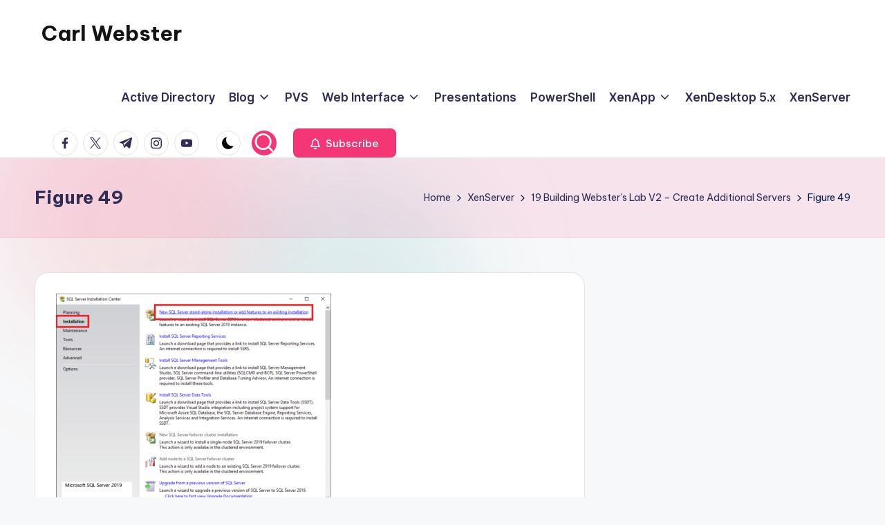

--- FILE ---
content_type: text/css
request_url: https://www.carlwebster.com/wp-content/cache/wpfc-minified/5jdgses/hnphz.css
body_size: 45984
content:
@charset "UTF-8";
:root {--bloghash-black: #000000;--bloghash-white: #ffffff;--bloghash-gray: #c2c2c2;--bloghash-primary: #F43676;--bloghash-secondary: #111827;--bloghash-gradient: linear-gradient(220deg, rgba(255, 255, 255, 0.20), rgba(255, 255, 255, 0));--bloghash-radius: 2rem;--bloghash-full-radius: 10rem;--bloghash-normal-radius: .8rem;--bloghash-font-awesome: "Font Awesome 5 Free";--bloghash-font-sans-serif: -apple-system,system-ui,BlinkMacSystemFont,"Segoe UI",Roboto,Oxygen-Sans,Ubuntu,Cantarell,"Helvetica Neue",sans-serif;--bloghash-transition-primary: all .35s cubic-bezier(.645,.045,.355,1);}.page-links em, .post_format-post-format-quote .bloghash-blog-entry-content .quote-inner .author, .bloghash-btn.btn-uppercase, .site-content .page-links em, .widget.widget_calendar table>caption {text-transform: uppercase;letter-spacing: .16rem;}.clearfix:after, .clearfix:before, .entry-meta:after, .entry-meta:before, .navigation:after, .navigation:before, .page-links:after, .page-links:before, .bloghash-entry:after, .bloghash-entry:before, .single .post-tags .cat-links:after, .single .post-tags .cat-links:before, .single .post-tags:after, .single .post-tags:before, .site-content .page-links:after, .site-content .page-links:before, .tagcloud:after, .tagcloud:before, .wp-block-tag-cloud:after, .wp-block-tag-cloud:before, .widget:after, .widget:before {content: "";display: table;clear: both;}.bloghash-header-widgets .bloghash-search-simple {position: absolute;right: -1.5rem;top: 100%;z-index: 9;border-top-width: .2rem;border-top-style: solid;}.bloghash-header-widgets .bloghash-search-simple:after {bottom: 100%;right: 1.6rem;content: "";width: 0;height: 0;margin-left: -.7rem;border: .7rem solid transparent;position: absolute;pointer-events: none;z-index: -1;}#bloghash-copyright .bloghash-copyright-widget__text a, #bloghash-topbar .bloghash-topbar-widget__text a, .bloghash-breadcrumbs a, .bloghash-menu-animation-underline #bloghash-copyright .bloghash-nav>ul>li>a>span, .bloghash-menu-animation-underline #bloghash-header-inner .bloghash-nav>ul>li>a>span, .widget.widget_icon_list ul li a, .widget.widget_meta ul li a {display: inline-block;position: relative;transform-style: preserve-3d;-webkit-transform-style: preserve-3d;}#bloghash-copyright .bloghash-copyright-widget__text a:before, #bloghash-topbar .bloghash-topbar-widget__text a:before, .bloghash-breadcrumbs a:before, .bloghash-menu-animation-underline #bloghash-copyright .bloghash-nav>ul>li>a>span:before, .bloghash-menu-animation-underline #bloghash-header-inner .bloghash-nav>ul>li>a>span:before, .widget.widget_icon_list ul li a:before, .widget.widget_meta ul li a:before {content: '';display: block;position: absolute;bottom: 0;left: 0;width: 100%;height: .2rem;background: currentColor;-webkit-transform-origin: right center;-ms-transform-origin: right center;transform-origin: right center;-webkit-transform: scale(0, 1) translateZ(.1rem);transform: scale(0, 1) translateZ(.1rem);backface-visibility: hidden;-webkit-backface-visibility: hidden;transform-style: preserve-3d;-webkit-transform-style: preserve-3d;-webkit-transition: -webkit-transform 0.35s cubic-bezier(0.645,0.045,0.355,1);transition: -webkit-transform 0.35s cubic-bezier(0.645,0.045,0.355,1);transition: transform 0.35s cubic-bezier(0.645,0.045,0.355,1);transition: transform 0.35s cubic-bezier(0.645,0.045,0.355,1), -webkit-transform 0.35s cubic-bezier(0.645,0.045,0.355,1);will-change: scale;}.using-keyboard #bloghash-copyright .bloghash-copyright-widget__text a:focus:before, .using-keyboard #bloghash-topbar .bloghash-topbar-widget__text a:focus:before, .using-keyboard .bloghash-breadcrumbs a:focus:before, .using-keyboard.bloghash-menu-animation-underline #bloghash-copyright .bloghash-nav>ul>li>a:focus>span:before, .using-keyboard.bloghash-menu-animation-underline #bloghash-header-inner .bloghash-nav>ul>li>a:focus>span:before, .using-keyboard .widget.widget_icon_list ul li a:focus:before, .using-keyboard .widget.widget_meta ul li a:focus:before, #bloghash-copyright .bloghash-copyright-widget__text a:hover:before, #bloghash-topbar .bloghash-topbar-widget__text a:hover:before, .bloghash-breadcrumbs a:hover:before, .bloghash-menu-animation-underline #bloghash-copyright .bloghash-nav>ul>li>a>span:hover:before, .bloghash-menu-animation-underline #bloghash-header-inner .bloghash-nav>ul>li>a>span:hover:before, .widget.widget_icon_list ul li a:hover:before, .widget.widget_meta ul li a:hover:before {-webkit-transform-origin: left center;-ms-transform-origin: left center;transform-origin: left center;-webkit-transform: scale(1, 1) translateZ(.1rem);transform: scale(1, 1) translateZ(.1rem);}#colophon:after, #bloghash-preloader, #bloghash-scroll-top .bloghash-icon, #bloghash-scroll-top .bloghash-scroll-icon, #bloghash-scroll-top:before, #bloghash-header-inner:after, .entry-media>a .entry-media-icon .entry-media-icon-wrapper, .entry-media>a .entry-media-icon .bloghash-icon, .entry-media>a .entry-media-icon:before, .entry-media>a .entry-media-icon svg, .page-header.bloghash-page-title-has-bg-img:after, .page-header:after, .post_format-post-format-quote .bloghash-blog-entry-content .entry-content .quote-link, .post_format-post-format-quote .bloghash-blog-entry-content .quote-post-bg, .post_format-post-format-quote .bloghash-blog-entry-content .quote-post-bg:after, .preloader-1, .bloghash-pre-footer-cta-style-2 #bloghash-pre-footer:after, .bloghash-pre-footer-cta-style-2 #bloghash-pre-footer:before, .bloghash-spinner>div, .bloghash-tsp-header.bloghash-single-title-in-page-header #masthead:before {position: absolute;top: 0;left: 0;width: 100%;height: 100%;}#comments .bypostauthor-badge, #infinite-handle span.disabled, #infinite-handle span:disabled, .error-404 .page-header h1, .bloghash-btn.disabled, .bloghash-btn:disabled, .site-main .woocommerce #respond input#submit.disabled, .site-main .woocommerce #respond input#submit:disabled, .site-main .woocommerce a.button.disabled, .site-main .woocommerce a.button:disabled, .site-main .woocommerce button.button.disabled, .site-main .woocommerce button.button:disabled, .site-main .woocommerce input.button.disabled, .site-main .woocommerce input.button:disabled, .woocommerce #review_form #respond .form-submit input.disabled, .woocommerce #review_form #respond .form-submit input:disabled, .woocommerce div.product form.cart .button.disabled, .woocommerce div.product form.cart .button:disabled, .woocommerce ul.products li.product .added_to_cart.disabled, .woocommerce ul.products li.product .added_to_cart:disabled, .woocommerce ul.products li.product .button.disabled, .woocommerce ul.products li.product .button:disabled, body:not(.wp-customizer) input.disabled[type=submit], body:not(.wp-customizer) input[type=submit]:disabled {-webkit-user-select: none;-moz-user-select: none;-ms-user-select: none;user-select: none;}#comments .comments-title-wrapper .comments-title, #comments .comments-title-wrapper p, #hero .entry-header .entry-title, #main .entry-header .entry-title, #respond .comment-reply-title, #bloghash-pre-footer .h1, #bloghash-pre-footer .h2, #bloghash-pre-footer .h3, .error-404 .page-header, .error-404 .page-header h1, .error-404 .page-header p, .navigation, .navigation .nav-links .page-numbers, .page-links span, .post_format-post-format-quote .bloghash-blog-entry-content .entry-content h3, .bloghash-breadcrumbs p, .bloghash-form-label, .bloghash-nav>ul, .bloghash-social-nav>ul, .site-content .page-links span, .widget-title, button.bloghash-animate-arrow, dl, figure, ol, ul {margin: 0;padding: 0;}#comments .bypostauthor-badge, #comments .comment-actions, #comments .comment-header, #main>.bloghash-container, #page .gallery, #respond .comment-reply-title, #bloghash-scroll-top, #bloghash-scroll-top .bloghash-icon, #bloghash-copyright>.bloghash-container>.bloghash-flex-row>div, #bloghash-header-inner .bloghash-widget-wrapper, #bloghash-header-inner>.bloghash-container, #bloghash-topbar .bloghash-topbar-left, #bloghash-topbar .bloghash-topbar-right, #bloghash-topbar>.bloghash-container>.bloghash-flex-row>div, .author-box, .comment-form, .entry-media>a .entry-media-icon, .entry-media>a .entry-media-icon .bloghash-icon, .entry-media>a .entry-media-icon svg, .entry-meta .entry-meta-elements, .error404 #primary, .mejs-container .mejs-inner .mejs-controls .mejs-button, .mejs-container .mejs-inner .mejs-controls .mejs-time, .page-header .bloghash-page-header-wrapper, .page-header>.bloghash-container, .preloader-1, .bloghash-blog-horizontal .bloghash-article:not(.format-quote) .bloghash-blog-entry-wrapper, .bloghash-header-element, .bloghash-header-widgets, .bloghash-header-widgets .bloghash-darkmode, .bloghash-header-widgets .bloghash-cart, .bloghash-header-widgets .bloghash-header-widget, .bloghash-header-widgets .bloghash-search, .bloghash-header-widgets .bloghash-search-simple button, .bloghash-input-supported .comment-form-cookies-consent, .bloghash-has-comments-toggle #bloghash-comments-toggle, .bloghash-header-layout-6 .bloghash-logo-container .bloghash-logo>.logo-inner, .bloghash-header-layout-6 .bloghash-logo-container>.bloghash-container, .bloghash-header-layout-6 .bloghash-nav-container>.bloghash-container, .bloghash-header-layout-4 .bloghash-logo-container .bloghash-logo>.logo-inner, .bloghash-header-layout-4 .bloghash-logo-container>.bloghash-container, .bloghash-header-layout-4 .bloghash-nav-container>.bloghash-container, .bloghash-header-layout-3 .bloghash-logo-container .bloghash-logo>.logo-inner, .bloghash-header-layout-3 .bloghash-logo-container>.bloghash-container, .bloghash-header-layout-3 .bloghash-nav-container>.bloghash-container, .bloghash-logo a, .single .entry-footer, .single .post-nav, .single .post-nav .nav-content {-js-display: flex;display: -webkit-box;display: -ms-flexbox;display: flex;-ms-flex-wrap: wrap;flex-wrap: wrap;-webkit-box-align: center;-ms-flex-align: center;align-items: center;}#comments .comment-list, #comments .comment-list ol, #comments .comment-list ul, #bloghash-copyright .bloghash-copyright-widget:not(.bloghash-copyright-widget__nav) ul, #bloghash-topbar .bloghash-topbar-widget__text ul, .bloghash-breadcrumbs ol, .bloghash-breadcrumbs ul, .bloghash-nav .children li, .bloghash-nav .sub-menu li, .bloghash-nav>ul, .bloghash-social-nav>ul {padding: 0;margin: 0;list-style: none;}#infinite-handle span, #main .entry-header .entry-title a, #bloghash-scroll-top, #bloghash-copyright .bloghash-copyright-widget:not(.bloghash-copyright-widget__text) a, #bloghash-topbar .bloghash-topbar-widget:not(.bloghash-topbar-widget__text) a, .entry-meta a, .navigation .nav-links .page-numbers, .page-links a, .post_format-post-format-quote .bloghash-blog-entry-content .entry-content a, .bloghash-breadcrumbs a, .bloghash-btn, .bloghash-header-widgets a:not(.bloghash-btn), .bloghash-logo a, .bloghash-nav .children li a, .bloghash-nav .sub-menu li a, .bloghash-nav>ul>li>a, .bloghash-social-nav>ul>li>a, .single .post-tags a, .site-content .page-links a, .site-main .woocommerce #respond input#submit, .site-main .woocommerce a.button, .site-main .woocommerce button.button, .site-main .woocommerce input.button, .tagcloud a, .wp-block-tag-cloud a, .woocommerce #review_form #respond .form-submit input, .woocommerce div.product form.cart .button, .woocommerce ul.products li.product .added_to_cart, .woocommerce ul.products li.product .button, a, body:not(.wp-customizer) input[type=submit] {text-decoration: none;}#add_payment_method table.cart td.actions .coupon .input-text, #comments a, #infinite-handle span, #bloghash-topbar a, .page-links span, .post_format-post-format-quote .bloghash-blog-entry-content .quote-post-bg, .post_format-post-format-quote .bloghash-blog-entry-content .quote-post-bg:after, .bloghash-btn, .bloghash-input-supported input[type=checkbox], .bloghash-input-supported input[type=checkbox]:before, .bloghash-input-supported input[type=radio], .bloghash-input-supported input[type=radio]:before, .bloghash-nav .children li a, .bloghash-nav .sub-menu li a, .single .post-tags a, .site-content .page-links span, .site-main .woocommerce #respond input#submit, .site-main .woocommerce a.button, .site-main .woocommerce button.button, .site-main .woocommerce input.button, .tagcloud a, .wp-block-tag-cloud a, .widget .wp-block-archives li>span, .widget .wp-block-categories li>span, .widget.widget_archive li>span, .widget.widget_categories li>span, .woocommerce #review_form #respond .form-submit input, .woocommerce-cart table.cart td.actions .coupon .input-text, .woocommerce-checkout table.cart td.actions .coupon .input-text, .woocommerce div.product form.cart .button, .woocommerce ul.products li.product .added_to_cart, .woocommerce ul.products li.product .button, body:not(.wp-customizer) input[type=submit], input[type="reset"], input[type=date], input[type=email], input[type=password], input[type=search], input[type=tel], input[type=text], input[type=url], textarea, a {-webkit-transition: var(--bloghash-transition-primary);transition: var(--bloghash-transition-primary);}#add_payment_method table.cart td.actions .coupon .input-text, #colophon .search-form .search-submit, #infinite-handle span, #main .search-form .search-submit, .bloghash-btn, .bloghash-header-widgets .bloghash-search-simple button, .bloghash-header-widgets .bloghash-search-simple .bloghash-search-form input, .site-main .woocommerce #respond input#submit, .site-main .woocommerce a.button, .site-main .woocommerce button.button, .site-main .woocommerce input.button, .woocommerce #review_form #respond .form-submit input, .woocommerce-cart table.cart td.actions .coupon .input-text, .woocommerce-checkout table.cart td.actions .coupon .input-text, .woocommerce div.product form.cart .button, .woocommerce ul.products li.product .added_to_cart, .woocommerce ul.products li.product .button, body:not(.wp-customizer) input[type=submit], input[type="reset"], input[type=date], input[type=email], input[type=password], input[type=search], input[type=tel], input[type=text], input[type=url], textarea {outline: none;border: none;margin: 0;padding: 0;text-shadow: none;-webkit-box-shadow: none;box-shadow: none;}.bloghash-icon {display: inline-block;fill: currentColor;width: auto;}.breadcrumb-trail .trail-items li:after, .widget.widget_icon_list ul li:before, .widget.widget_meta ul li:before, .widget.widget_recent_entries .post-date:before {-webkit-mask-size: contain;mask-size: contain;-webkit-mask-repeat: no-repeat;mask-repeat: no-repeat;background-color: currentColor;width: 1.6rem;height: 1.6rem;}@media screen and (max-width: 480px) {}@media screen and (min-width: 481px) and (max-width: 768px) {}@media screen and (max-width: 768px) {}@media screen and (min-width: 769px) {}@media screen and (min-width: 1281px) {}td, th {text-align: start;}html {overflow-x: hidden;line-height: 1.15;-webkit-text-size-adjust: 100%;}body {margin: 0;background-color: #f7f8f9;}h1 {font-size: 3.2rem;margin: 1.1rem 0;}hr {-webkit-box-sizing: content-box;box-sizing: content-box;height: 0;overflow: visible;}pre {font-family: monospace, monospace;font-size: 1.6rem;}a {background-color: transparent;}abbr[title] {border-bottom: none;text-decoration: underline;-webkit-text-decoration: underline dotted;text-decoration: underline dotted;}b, strong {font-weight: 600;}code, kbd, samp {font-family: monospace, monospace;font-size: 1.6rem;}small {font-size: 80%;}sub, sup {font-size: 75%;line-height: 0;position: relative;vertical-align: baseline;}sub {bottom: -.4rem;}sup {top: -.8rem;}img {border-style: none;}button, input, optgroup, select, textarea {font-family: inherit;font-size: 100%;line-height: 1.15;margin: 0;}button, input {overflow: visible;}button, select {text-transform: none;}[type=button], [type=reset], [type=submit], button {-webkit-appearance: button;}[type=button]::-moz-focus-inner, [type=reset]::-moz-focus-inner, [type=submit]::-moz-focus-inner, button::-moz-focus-inner {border-style: none;padding: 0;}[type=button]:-moz-focusring, [type=reset]:-moz-focusring, [type=submit]:-moz-focusring, button:-moz-focusring {outline: .1rem dotted ButtonText;}fieldset {padding: 0.56rem 1.2rem 1rem;}legend {-webkit-box-sizing: border-box;box-sizing: border-box;color: inherit;display: table;max-width: 100%;padding: 0;white-space: normal;}textarea {overflow: auto;}[type="checkbox"], [type="radio"] {-webkit-box-sizing: border-box;box-sizing: border-box;padding: 0;}[type="number"]::-webkit-inner-spin-button, [type="number"]::-webkit-outer-spin-button {height: auto;}[type="search"] {-webkit-appearance: textfield;outline-offset: -.2rem;}[type="search"]::-webkit-search-decoration {-webkit-appearance: none;}::-webkit-file-upload-button {-webkit-appearance: button;font: inherit;}details {display: block;}summary {display: list-item;}template {display: none;}[hidden] {display: none;}html {-webkit-box-sizing: border-box;box-sizing: border-box;overflow-y: auto;max-width: 100%;}*, *::before, *::after {box-sizing: inherit;-webkit-box-sizing: inherit;-webkit-font-smoothing: antialiased;word-break: break-word;word-wrap: break-word;}a, area, button, input, label, select, summary, textarea {-ms-touch-action: manipulation;touch-action: manipulation;}.using-keyboard a:not(.bloghash-btn, .elementor-button, .button, .rounded-fill, .rounded-border):focus {outline: 0;text-underline-offset: 0.3rem;text-decoration-skip-ink: none;text-decoration: underline 0.1rem dotted currentColor;}.using-keyboard :focus, .using-keyboard .bloghash-logo a:focus, .bloghash-is-mobile #bloghash-header-inner .bloghash-nav>ul>li>a:focus {outline: thin dotted;outline-offset: -0.3rem;}.using-keyboard .bloghash-btn:not(.btn-white):focus {outline-color: var(--bloghash-gray);}.using-keyboard .bloghash-btn.btn-white:focus {outline-color: var(--bloghash-secondary);}.using-keyboard #bloghash-copyright .bloghash-copyright-widget__text a:focus, .using-keyboard #bloghash-topbar .bloghash-topbar-widget__text a:focus, .using-keyboard .bloghash-breadcrumbs a:focus, .using-keyboard.bloghash-menu-animation-underline #bloghash-copyright .bloghash-nav>ul>li>a:focus, .using-keyboard.bloghash-menu-animation-underline #bloghash-header-inner .bloghash-nav>ul>li>a:focus, .using-keyboard .widget.widget_icon_list ul li a:focus, .using-keyboard .widget.widget_meta ul li a:focus {text-decoration: none;}.bloghash-entry .elementor p, .elementor p, .elementor h1, .elementor h2, .elementor h3, .elementor h4, .elementor h5, .elementor h6 {margin: 0;}.sup-sub b {position: relative;z-index: 0;}.sup-sub b:before {content: "";display: block;width: 100%;height: 2.1rem;position: absolute;bottom: 0px;left: 1.2rem;background-color: rgba(255, 255, 255, 0.25);z-index: 0;}p {margin-top: 1.6rem;margin-bottom: 1.6rem;}q {font-style: italic;}mark, span.highlight {color: inherit;position: relative;padding: 0 .3rem .2rem .3rem;border-radius: var(--bloghash-normal-radius);}svg:not(:root) {overflow: hidden;}p:empty {display: none;}p a, .content-area .bloghash-entry a, .content-area a:not(.bloghash-btn, .wp-block-button__link, .page-numbers, [class^="cat-"], [rel="tag"]):hover, .wp-block-archives a:hover, .wp-block-categories a:hover, .wp-block-latest-posts a:hover, .wp-block-latest-comments a:hover, .using-keyboard .content-area a:not(.bloghash-btn, .wp-block-button__link, .page-numbers, [class^="cat-"], [rel="tag"]):focus, .using-keyboard .wp-block-archives a:focus, .using-keyboard .wp-block-categories a:focus, .using-keyboard .wp-block-latest-posts a:focus, .using-keyboard .wp-block-latest-comments a:focus, #main .content-area .entry-meta a:hover {text-decoration: underline;text-underline-offset: 0.1rem;}.content-area .bloghash-entry a:hover, .content-area .bloghash-entry a:focus, p a:hover:hover, p a:focus:focus {text-decoration: none;}a {color: inherit;-webkit-text-decoration-skip: objects;}hr {margin-top: 3.2rem;margin-bottom: 3.2rem;border: 0;border-top: .1rem solid rgba(0, 0, 0, 0.2);}table:not(.variations):not(.shop_table) {border-collapse: collapse;width: 100%;margin: 2rem auto;border-radius: 0;background-color: rgba(190, 190, 190, 0.20);}table:not(.variations):not(.shop_table) tbody, table:not(.variations):not(.shop_table) tfoot, table:not(.variations):not(.shop_table) thead {border: .1rem solid rgba(185, 185, 185, 0.4);color: inherit;}table:not(.variations):not(.shop_table) caption, table:not(.variations):not(.shop_table) td, table:not(.variations):not(.shop_table) tr {text-align: start;}table:not(.variations):not(.shop_table) th {font-weight: 600;}table:not(.variations):not(.shop_table) td, table:not(.variations):not(.shop_table) th {padding: 1rem;}table:not(.variations):not(.shop_table) tbody tr:nth-child(odd) {border-bottom: 0;background-color: var(--bloghash-white);}table:not(.variations):not(.shop_table) thead tr, table:not(.variations):not(.shop_table) tfoot tr {background: transparent;}table:not(.variations):not(.shop_table) tfoot td, table:not(.variations):not(.shop_table) tfoot th, table:not(.variations):not(.shop_table) thead td, table:not(.variations):not(.shop_table) thead th {font-weight: 500;text-align: start;}table:not(.variations):not(.shop_table) caption {font-weight: 500;}.wp-block-calendar tbody td, .wp-block-calendar th {border-color: rgba(185, 185, 185, 0.4);}.wp-block-calendar table th {background: rgba(185, 185, 185, 0.4);}dt:before {content: '';display: block;}dd:before {content: ' ';}.bloghash-logo .site-title {line-height: 1.25;}.h1, .h2, .h3, h1, h2, h3 {margin-top: 2rem;margin-bottom: 1.2rem;}.h4, h4, h5, h6 {margin-top: 2.4rem;margin-bottom: .8rem;}.error-404 .page-header h1, .h1, .h2, .h3, .h4, .bloghash-logo .site-title, h1, h2, h3, h4, h5, h6 {text-rendering: optimizeLegibility;}figure {max-width: 100%;}code, kbd, pre, samp, tt, var {font-family: Menlo, Monaco, Consolas, Courier New, monospace }code, kbd, samp, tt, var {font-style: normal;padding: .16rem .48rem;font-size: 90%;border-radius: var(--bloghash-normal-radius);overflow-wrap: break-word;word-wrap: break-word;}code.block {margin: 2rem 0;display: block;padding: 2.5rem 4rem;border-radius: var(--bloghash-normal-radius);}.wp-block-code code {background: none;}pre {display: block;page-break-inside: avoid;overflow: auto;word-break: break-all;word-wrap: break-word;}pre>h2:first-child {margin-top: 0;}progress {display: inline-block;vertical-align: baseline;}cite:before {content: '—';display: inline-block;margin-right: .6rem;}.bloghash-entry .wp-block-quote, blockquote {padding: 3rem;padding-right: 5rem;position: relative;font-size: 110%;background: no-repeat 97% 90% url("data:image/svg+xml,%3Csvg xmlns='http://www.w3.org/2000/svg' viewBox='0 0 24 24' width='40' height='40'%3E%3Cpath fill='none' d='M0 0h24v24H0z'/%3E%3Cpath d='M19.417 6.679C20.447 7.773 21 9 21 10.989c0 3.5-2.457 6.637-6.03 8.188l-.893-1.378c3.335-1.804 3.987-4.145 4.247-5.621-.537.278-1.24.375-1.929.311-1.804-.167-3.226-1.648-3.226-3.489a3.5 3.5 0 0 1 3.5-3.5c1.073 0 2.099.49 2.748 1.179zm-10 0C10.447 7.773 11 9 11 10.989c0 3.5-2.457 6.637-6.03 8.188l-.893-1.378c3.335-1.804 3.987-4.145 4.247-5.621-.537.278-1.24.375-1.929.311C4.591 12.322 3.17 10.841 3.17 9a3.5 3.5 0 0 1 3.5-3.5c1.073 0 2.099.49 2.748 1.179z' fill='rgba(218,222,237,1)'/%3E%3C/svg%3E");background-size: 5rem;margin: 2rem 0;border-style: none;border-left-style: solid;border-width: 0.4rem;line-height: inherit;border-radius: var(--bloghash-normal-radius);background-color: rgba(185, 185, 185, 0.15);}.bloghash-entry .wp-block-quote>p, blockquote>p {font-size: inherit;line-height: inherit;font-style: normal;}.bloghash-entry .wp-block-quote>p:first-child, blockquote>p:first-child {margin-top: 0;margin-bottom: 1.6rem;}.bloghash-entry .wp-block-quote>p:last-child, blockquote>p:last-child {margin-bottom: 0;}.bloghash-entry .wp-block-quote.has-text-align-center, blockquote.has-text-align-center {border: none;}.bloghash-entry .wp-block-quote.has-text-align-right, blockquote.has-text-align-right {border-left-style: none;border-right-style: solid;}.bloghash-entry .wp-block-quote cite, blockquote cite {display: block;margin-top: 1.6rem;text-align: inherit;font-size: 1.4rem;}.bloghash-entry .wp-block-quote.is-large, .bloghash-entry .wp-block-quote.is-style-large {font-size: 1.8rem;line-height: 1.5;position: relative;background-color: rgba(35, 35, 35, 0.04);padding: 3rem 4rem;}.bloghash-entry .wp-block-quote.is-large cite, .bloghash-entry .wp-block-quote.is-style-large cite {font-size: 1.333rem;}.bloghash-entry .wp-block-quote.is-large:before, .bloghash-entry .wp-block-quote.is-style-large:before {content: '';position: absolute;width: 3.2rem;height: 3.2rem;top: 1.2rem;left: 2rem;background-image: url("data:image/svg+xml,%3Csvg xmlns='http://www.w3.org/2000/svg' viewBox='0 0 123.961 123.961'%3E%3Cpath d='M49.8,29.032c3.1-1.3,4.4-5,3-8l-4.9-10.3c-1.4-2.899-4.8-4.2-7.8-2.899c-8.5,3.6-15.8,8.3-21.6,14 C11.4,28.532,6.6,36.232,4,44.732c-2.6,8.601-4,20.3-4,35.2v30.7c0,3.3,2.7,6,6,6h39.3c3.3,0,6-2.7,6-6v-39.3c0-3.301-2.7-6-6-6 H26.5c0.2-10.101,2.6-18.2,7-24.301C37.1,36.133,42.5,32.133,49.8,29.032z'/%3E%3Cpath d='M120.4,29.032c3.1-1.3,4.399-5,3-8l-4.9-10.199c-1.4-2.9-4.8-4.2-7.8-2.9c-8.4,3.6-15.601,8.3-21.5,13.9 c-7.101,6.8-12,14.5-14.601,23c-2.6,8.399-3.899,20.1-3.899,35.1v30.7c0,3.3,2.7,6,6,6H116c3.3,0,6-2.7,6-6v-39.3 c0-3.301-2.7-6-6-6H97.1c0.2-10.101,2.601-18.2,7-24.301C107.7,36.133,113.1,32.133,120.4,29.032z'/%3E%3C/svg%3E%0A");background-repeat: no-repeat;background-size: 3.2rem;pointer-events: none;opacity: 0.1;}.bloghash-entry p.has-background {padding: 3rem 3.5rem;border-radius: var(--bloghash-normal-radius);}.wp-block-quote[style*="text-align:center"], .wp-block-quote[style*="text-align: center"] {border: 0 !important;padding-left: 3rem;padding-right: 3rem;}.wp-block-quote[style*="text-align:center"] cite, .wp-block-quote[style*="text-align: center"] cite {text-align: center;}.bloghash-entry .wp-block-quote[style*='text-align:end'], .bloghash-entry .wp-block-quote[style*='text-align: end'] {border-left: none;border-right-style: solid;padding: .6rem 4rem .6rem 0;}.bloghash-entry .wp-block-quote[style*='text-align:end'] cite, .bloghash-entry .wp-block-quote[style*='text-align: end'] cite {text-align: end;}.bloghash-entry .wp-block-pullquote.is-style-solid-color {border-radius: var(--bloghash-normal-radius);}.bloghash-entry .wp-block-pullquote blockquote {padding: 0;border: 0;margin-top: 0 !important;margin-bottom: 0 !important;}.bloghash-entry .wp-block-pullquote blockquote p {font-size: 2.4rem;line-height: 1.4;}.bloghash-entry .wp-block-pullquote cite {margin-top: 3.2rem;color: inherit !important;opacity: 0.75;}.has-drop-cap:not(:focus)::after {padding-top: 0;}[type="checkbox"], [type="radio"] {margin-right: 1rem;}#page .aligncenter, #page .alignleft, #page .alignright, #page .bypostauthor, #page .sticky, #page .gallery-caption, #page .wp-caption {color: inherit;}#page .alignright {float: right;margin: .6rem 0 1.6rem 3.2rem;}#page .alignleft {float: left;margin: .6rem 3.2rem 1.6rem 0;}#page .aligncenter img, #page .alignleft img, #page .alignright img {max-width: 100%;}#page img.center {margin: 0 auto;display: block;}#page img.full {width: 100%;}#page .aligncenter {clear: both;margin-left: auto;margin-right: auto;}body:not(.elementor-page) #page .wp-caption {max-width: 100% !important;}body:not(.elementor-page) #page .wp-caption .wp-caption-text {display: block;margin: .6rem 0 0 0;font-size: 1.4rem;text-align: center;}#page .gallery {-ms-flex-wrap: wrap;flex-wrap: wrap;-webkit-box-align: start;-ms-flex-align: start;align-items: flex-start;float: none;clear: both;}.bloghash-iflex-center {-js-display: inline-flex;display: -webkit-inline-box;display: -ms-inline-flexbox;display: inline-flex;-webkit-box-align: center;-ms-flex-align: center;align-items: center;}.bloghash-flex-center {-js-display: flex;display: -webkit-box;display: -ms-flexbox;display: flex;-webkit-box-align: center;-ms-flex-align: center;align-items: center;}.bloghash-flex-justify-start {-webkit-box-pack: start;-ms-flex-pack: start;justify-content: flex-start;}.bloghash-flex-justify-center {-webkit-box-pack: center;-ms-flex-pack: center;justify-content: center;}.bloghash-flex-justify-end {-webkit-box-pack: end;-ms-flex-pack: end;justify-content: flex-end;}.bloghash-text-align-left {text-align: start;}.bloghash-text-align-center {text-align: center;}.bloghash-text-align-right {text-align: end;}.gallery figure {-webkit-box-flex: 1;-ms-flex: 1;flex: 1;width: 100%;max-width: 100%;margin: 0 !important;}.gallery figure img {display: block;border-radius: var(--bloghash-normal-radius);}.gallery.gallery-columns-1 figure {max-width: 100%;-ms-flex-preferred-size: 100%;flex-basis: 100%;}.gallery.gallery-columns-2 figure {max-width: 50%;-ms-flex-preferred-size: 50%;flex-basis: 50%;}.gallery.gallery-columns-3 figure {max-width: 33.33%;-ms-flex-preferred-size: 33.33%;flex-basis: 33.33%;}.gallery.gallery-columns-4 figure {max-width: 25%;-ms-flex-preferred-size: 25%;flex-basis: 25%;}.gallery.gallery-columns-5 figure {max-width: 20%;-ms-flex-preferred-size: 20%;flex-basis: 20%;}.gallery.gallery-columns-6 figure {max-width: 16.66%;-ms-flex-preferred-size: 16.66%;flex-basis: 16.66%;}.gallery.gallery-columns-7 figure {max-width: 14.285%;-ms-flex-preferred-size: 14.285%;flex-basis: 14.285%;}.gallery.gallery-columns-8 figure {max-width: 12.5%;-ms-flex-preferred-size: 12.5%;flex-basis: 12.5%;}.gallery.gallery-columns-9 figure {max-width: 11.11%;-ms-flex-preferred-size: 11.11%;flex-basis: 11.11%;}img {vertical-align: middle;max-width: 100%;height: auto;}textarea {resize: vertical;}.bloghash-hide {display: none !important;}.screen-reader-text {border: 0;clip: rect(.1rem, .1rem, .1rem, .1rem);-webkit-clip-path: inset(50%);clip-path: inset(50%);height: .1rem;margin: -.1rem;overflow: hidden;padding: 0;position: absolute !important;width: .1rem;word-wrap: normal !important;word-break: normal;}.screen-reader-text:focus {background-color: #f1f1f1;border-radius: var(--bloghash-normal-radius);-webkit-box-shadow: 0 0 .2rem .2rem rgba(0, 0, 0, 0.6);box-shadow: 0 0 .2rem .2rem rgba(0, 0, 0, 0.6);clip: auto !important;-webkit-clip-path: none;clip-path: none;color: #21759b;display: block;font-size: 1.4rem;font-size: 0.875rem;font-weight: 700;height: auto;right: .5rem;line-height: normal;padding: 1.5rem 2.3rem 1.4rem;text-decoration: none;top: .5rem;width: auto;z-index: 100000;}.skip-link {top: 4rem;z-index: 999999999;text-decoration: underline;}.skip-link:focus {display: block;left: .6rem;top: .7rem;font-size: 1.4rem;font-weight: 600;text-decoration: none;line-height: normal;padding: 1.5rem 2.3rem 1.4rem;z-index: 100000;right: auto;}.wp-smiley {margin-bottom: 0 !important;}.has-text-align-left {text-align: start !important;}.has-text-align-center {text-align: center !important;}.has-text-align-right {text-align: end !important;}#page {position: relative;-js-display: flex;display: -webkit-box;display: -ms-flexbox;display: flex;min-height: 100vh;-webkit-box-orient: vertical;-webkit-box-direction: normal;-ms-flex-direction: column;flex-direction: column;}.admin-bar #page {min-height: calc(100vh - 32px);}.alignfull.bloghash-contained.has-background {padding-left: 0;padding-right: 0;}.alignfull.bloghash-wrap-content>div, .bloghash-container, .bloghash-container-fluid, .wpml-ls-legacy-list-horizontal.wpml-ls-statics-footer>ul {padding: 0 5rem;margin: 0 auto;width: 100%;}.alignfull.bloghash-stretch>div, .alignfull>.wp-block-embed__wrapper {max-width: 100% !important;}.bloghash-container__wide.bloghash-container, .bloghash-container__wide .bloghash-header-container, .bloghash-container__wide .bloghash-logo-container>.bloghash-container, .bloghash-container__wide .bloghash-nav-container>.bloghash-container, .bloghash-container__wide>.bloghash-container, .bloghash-layout__fw-stretched.bloghash-container, .bloghash-layout__fw-stretched .bloghash-container, .bloghash-layout__fw-stretched .bloghash-header-container, .bloghash-layout__fw-stretched .bloghash-logo-container>.bloghash-container, .bloghash-layout__fw-stretched .bloghash-nav-container>.bloghash-container, .bloghash-layout__fw-stretched>.bloghash-container {max-width: 100%;}.bloghash-layout__boxed #page, .bloghash-layout__boxed-separated #page {margin: 0 auto;}.bloghash-layout__boxed #page {border: 0;-webkit-box-shadow: 0 0 3rem rgba(50, 52, 54, 0.06);box-shadow: 0 0 3rem rgba(50, 52, 54, 0.06);border-radius: 0;}.bloghash-layout__boxed-separated #primary, .bloghash-layout__boxed-separated #secondary {margin-top: 5rem;margin-bottom: 5rem;}.bloghash-layout__boxed-separated.bloghash-sidebar-position__right-sidebar #primary {padding-right: 5rem;}.bloghash-layout__boxed-separated.bloghash-sidebar-position__right-sidebar.bloghash-sidebar-style-2 #primary {padding-right: 3rem;}.bloghash-layout__boxed-separated.bloghash-sidebar-position__left-sidebar #primary {padding-left: 5rem;}.bloghash-layout__boxed-separated.bloghash-sidebar-position__left-sidebar.bloghash-sidebar-style-2 #primary {padding-left: 3rem;}.bloghash-layout__boxed-separated #page {background: transparent;}.bloghash-layout__boxed-separated #comments, .bloghash-layout__boxed-separated #content > article {padding: 3rem;}.bloghash-layout__boxed-separated #content .entry-content>.alignfull:first-child {margin-top: -3rem;}.bloghash-layout__boxed-separated:not(.comments-open) #content .entry-content>.alignfull:last-child {margin-bottom: -3rem;}.bloghash-layout__boxed-separated.archive #comments, .bloghash-layout__boxed-separated.blog #comments, .bloghash-layout__boxed-separated.category #comments, .bloghash-layout__boxed-separated.search-results #comments, .bloghash-layout__boxed-separated.archive #content > article, .bloghash-layout__boxed-separated.blog #content > article, .bloghash-layout__boxed-separated.category #content > article, .bloghash-layout__boxed-separated.search-results #content > article {padding: 0;border: 0;-webkit-box-shadow: none;box-shadow: none;background: none;}.bloghash-card__boxed .bloghash-card-items, .bloghash-layout__boxed-separated.page .bloghash-article, .bloghash-layout__boxed-separated.archive .bloghash-article, .bloghash-layout__boxed-separated.blog .bloghash-article, .bloghash-layout__boxed-separated.category .bloghash-article, .bloghash-layout__boxed-separated.search-results .bloghash-article {padding: 3rem;-webkit-transition: var(--bloghash-transition-primary);transition: var(--bloghash-transition-primary);}.bloghash-layout__boxed-separated.page .bloghash-article, .bloghash-layout__boxed-separated.archive .bloghash-article, .bloghash-layout__boxed-separated.blog .bloghash-article, .bloghash-layout__boxed-separated.category .bloghash-article, .bloghash-layout__boxed-separated.search-results .bloghash-article {margin-bottom: 3rem;}.bloghash-layout__boxed-separated.archive.bloghash-blog-horizontal .bloghash-pagination, .bloghash-layout__boxed-separated.blog.bloghash-blog-horizontal .bloghash-pagination, .bloghash-layout__boxed-separated.category.bloghash-blog-horizontal .bloghash-pagination, .bloghash-layout__boxed-separated.search-results.bloghash-blog-horizontal .bloghash-pagination {margin-top: 4rem;}.bloghash-layout__boxed-separated.bloghash-sidebar-style-2 #secondary .bloghash-widget.widget_media_image {padding: 0;overflow: hidden;}.bloghash-layout__boxed-separated.bloghash-sidebar-style-2 #secondary .widget_media_image .widget-title {padding-left: 2.5rem;margin-left: 0;margin-top: 2rem;}.bloghash-article.post.sticky {outline: .3rem solid var(--bloghash-primary_15);}body:not(.bloghash-layout__boxed-separated) .bloghash-article.post.sticky {outline-offset: 1rem;border-radius: var(--bloghash-radius);}#hero .bloghash-article.post.sticky {outline: none;}.bloghash-article .bloghash-audio-wrapper .bloghash-post-audio-wrapper {display: grid;place-items: center;}#comments .comment-body, #comments .comment_container, .author-box, .bloghash-card__boxed .bloghash-card-items, .bloghash-layout__boxed #page, .bloghash-layout__boxed-separated #comments, .bloghash-layout__boxed-separated #content > article, .bloghash-layout__boxed-separated.author .author-box, .bloghash-layout__boxed-separated.page .bloghash-article, .bloghash-layout__boxed-separated.archive .bloghash-article, .bloghash-layout__boxed-separated.blog .bloghash-article, .bloghash-layout__boxed-separated.category .bloghash-article, .bloghash-layout__boxed-separated.search-results .bloghash-article {border-radius: var(--bloghash-radius);border: .1rem solid rgba(185, 185, 185, 0.4);}.bloghash-layout-shadow:not(.single-post) .author-box, .bloghash-card-shadow.bloghash-card__boxed .bloghash-card-items, .bloghash-layout-shadow.bloghash-layout__boxed #page, .bloghash-layout-shadow.bloghash-layout__boxed-separated:not(.woocommerce, .archive, .blog, .category, .search-results) #comments, .bloghash-layout-shadow.bloghash-layout__boxed-separated:not(.archive, .blog, .category, .search-results) #content > article, .bloghash-layout-shadow.bloghash-layout__boxed-separated.author .author-box, .bloghash-layout-shadow.bloghash-layout__boxed-separated.blog .bloghash-article, .bloghash-layout-shadow.bloghash-layout__boxed-separated.category .bloghash-article, .bloghash-layout-shadow.bloghash-layout__boxed-separated.search-results .bloghash-article, .bloghash-layout-shadow.bloghash-layout__boxed-separated.bloghash-sidebar-style-2 #secondary .bloghash-widget, .bloghash-layout-shadow.bloghash-layout__boxed-separated.archive article.bloghash-article, .bloghash-layout-shadow.bloghash-layout__boxed-separated.blog article.bloghash-article, .bloghash-layout-shadow.bloghash-layout__boxed-separated.category article.bloghash-article, .bloghash-layout-shadow.bloghash-layout__boxed-separated.search-results article.bloghash-article {box-shadow: 0 5px 20px 0 rgba(69, 67, 96, 0.1);border-color: transparent;}.bloghash-layout-shadow.bloghash-layout__boxed-separated.archive .col-xs-12 > .bloghash-article, .bloghash-layout-shadow.bloghash-layout__boxed-separated.blog .col-xs-12 > .bloghash-article, .bloghash-layout-shadow.bloghash-layout__boxed-separated.category .col-xs-12 > .bloghash-article, .bloghash-layout-shadow.bloghash-layout__boxed-separated.search-results .col-xs-12 > .bloghash-article {margin-bottom: 0;}.bloghash-layout__framed #page {z-index: 0;margin: 3rem 4.5rem 0;overflow: hidden;border-radius: 1rem 1rem 0 0;background-color: var(--bloghash-white);-webkit-box-shadow: 0 0 3rem rgba(50, 52, 54, 0.18);box-shadow: 0 0 3rem rgba(50, 52, 54, 0.18);}.bloghash-layout__framed.bloghash-sticky-header #page #bloghash-header-inner {margin: 0 5rem 0;}#main iframe {max-width: 100%;}.wp-block-embed__wrapper {overflow: hidden;border-radius: var(--bloghash-normal-radius);}.wp-block-embed__wrapper.alignfull {border-radius: 0;}.bloghash-video-container.wp-embed-responsive .wp-block-embed__wrapper {display: flex;}.bloghash-flex-row {-js-display: flex;display: -webkit-box;display: -ms-flexbox;display: flex;-webkit-box-flex: 0;-ms-flex: 0 1 auto;flex: 0 1 auto;-webkit-box-orient: horizontal;-webkit-box-direction: normal;-ms-flex-direction: row;flex-direction: row;-ms-flex-wrap: wrap;flex-wrap: wrap;--bloghash-gutter-x: 2.4rem;--bloghash-gutter-y: 0;margin-top: calc(var(--bloghash-gutter-y) * -1);margin-right: calc(var(--bloghash-gutter-x)/ -2);margin-left: calc(var(--bloghash-gutter-x)/ -2);}.bloghash-flex-row.reverse {-webkit-box-orient: horizontal;-webkit-box-direction: reverse;-ms-flex-direction: row-reverse;flex-direction: row-reverse;}.bloghash-flex-row div[class^='col-'], .bloghash-flex-row div[class*='col-'] {-webkit-box-sizing: border-box;box-sizing: border-box;-webkit-box-flex: 0;-ms-flex: 0 0 auto;flex: 0 0 auto;width: 100%;padding-right: calc(var(--bloghash-gutter-x)/ 2);padding-left: calc(var(--bloghash-gutter-x)/ 2);margin-top: var(--bloghash-gutter-y);}.g-0,.gx-0 {--bloghash-gutter-x: 0;}.g-0,.gy-0 {--bloghash-gutter-y: 0;}.g-1,.gx-1 {--bloghash-gutter-x: .4rem;}.g-1,.gy-1 {--bloghash-gutter-y: .4rem;}.g-2,.gx-2 {--bloghash-gutter-x: .8rem;}.g-2,.gy-2 {--bloghash-gutter-y: .8rem;}.g-3,.gx-3 {--bloghash-gutter-x: 1.6rem;}.g-3,.gy-3 {--bloghash-gutter-y: 1.6rem;}.g-4,.gx-4 {--bloghash-gutter-x: 2.4rem;}.g-4,.gy-4 {--bloghash-gutter-y: 2.4rem;}.g-5,.gx-5 {--bloghash-gutter-x: 4.8rem;}.g-5,.gy-5 {--bloghash-gutter-y: 4.8rem;}.g-6,.gx-6 {--bloghash-gutter-x: 6.5rem;}.g-6,.gy-6 {--bloghash-gutter-y: 6.5rem;}.site .bloghash-flex-row .col-xs {-webkit-box-flex: 1;-ms-flex-positive: 1;flex-grow: 1;-ms-flex-negative: 1;flex-shrink: 1;max-width: 100%;-ms-flex-preferred-size: 0;flex-basis: 0;}.site .bloghash-flex-row .col-xs.flex-basis-auto {-ms-flex-preferred-size: auto;flex-basis: auto;}.site .bloghash-flex-row .col-xs-1 {-ms-flex-preferred-size: 8.33333%;flex-basis: 8.33333%;max-width: 8.33333%;}.site .bloghash-flex-row .col-xs-2 {-ms-flex-preferred-size: 16.66667%;flex-basis: 16.66667%;max-width: 16.66667%;}.site .bloghash-flex-row .col-xs-3 {-ms-flex-preferred-size: 25%;flex-basis: 25%;max-width: 25%;}.site .bloghash-flex-row .col-xs-4 {-ms-flex-preferred-size: 33.33333%;flex-basis: 33.33333%;max-width: 33.33333%;}.site .bloghash-flex-row .col-xs-5 {-ms-flex-preferred-size: 41.66667%;flex-basis: 41.66667%;max-width: 41.66667%;}.site .bloghash-flex-row .col-xs-6 {-ms-flex-preferred-size: 50%;flex-basis: 50%;max-width: 50%;}.site .bloghash-flex-row .col-xs-7 {-ms-flex-preferred-size: 58.33333%;flex-basis: 58.33333%;max-width: 58.33333%;}.site .bloghash-flex-row .col-xs-8 {-ms-flex-preferred-size: 66.66667%;flex-basis: 66.66667%;max-width: 66.66667%;}.site .bloghash-flex-row .col-xs-9 {-ms-flex-preferred-size: 75%;flex-basis: 75%;max-width: 75%;}.site .bloghash-flex-row .col-xs-10 {-ms-flex-preferred-size: 83.33333%;flex-basis: 83.33333%;max-width: 83.33333%;}.site .bloghash-flex-row .col-xs-11 {-ms-flex-preferred-size: 91.66667%;flex-basis: 91.66667%;max-width: 91.66667%;}.site .bloghash-flex-row .col-xs-12 {-ms-flex-preferred-size: 100%;flex-basis: 100%;max-width: 100%;}.site .bloghash-flex-row .col-xs-offset-0 {margin-left: 0%;}.site .bloghash-flex-row .col-xs-offset-1 {margin-left: 8.33333%;}.site .bloghash-flex-row .col-xs-offset-2 {margin-left: 16.66667%;}.site .bloghash-flex-row .col-xs-offset-3 {margin-left: 25%;}.site .bloghash-flex-row .col-xs-offset-4 {margin-left: 33.33333%;}.site .bloghash-flex-row .col-xs-offset-5 {margin-left: 41.66667%;}.site .bloghash-flex-row .col-xs-offset-6 {margin-left: 50%;}.site .bloghash-flex-row .col-xs-offset-7 {margin-left: 58.33333%;}.site .bloghash-flex-row .col-xs-offset-8 {margin-left: 66.66667%;}.site .bloghash-flex-row .col-xs-offset-9 {margin-left: 75%;}.site .bloghash-flex-row .col-xs-offset-10 {margin-left: 83.33333%;}.site .bloghash-flex-row .col-xs-offset-11 {margin-left: 91.66667%;}.site .bloghash-flex-row .first-xs {-webkit-box-ordinal-group: 0;-ms-flex-order: -1;order: -1;}.site .bloghash-flex-row .last-xs {-webkit-box-ordinal-group: 2;-ms-flex-order: 1;order: 1;}.site .bloghash-flex-row.start-xs, .site .bloghash-flex-row .start-xs {-webkit-box-pack: start;-ms-flex-pack: start;justify-content: flex-start;text-align: start;}.site .bloghash-flex-row.center-xs, .site .bloghash-flex-row .center-xs {-webkit-box-pack: center;-ms-flex-pack: center;justify-content: center;text-align: center;}.site .bloghash-flex-row.end-xs, .site .bloghash-flex-row .end-xs {-webkit-box-pack: end;-ms-flex-pack: end;justify-content: flex-end;text-align: end;margin-left: auto;}.site .bloghash-flex-row.top-xs, .site .bloghash-flex-row .top-xs {-webkit-box-align: start;-ms-flex-align: start;align-items: flex-start;}.site .bloghash-flex-row.middle-xs, .site .bloghash-flex-row .middle-xs {-webkit-box-align: center;-ms-flex-align: center;align-items: center;}.site .bloghash-flex-row.bottom-xs, .site .bloghash-flex-row .bottom-xs {-webkit-box-align: end;-ms-flex-align: end;align-items: flex-end;}.site .bloghash-flex-row.stretch-xs, .site .bloghash-flex-row .stretch-xs {-webkit-box-align: stretch;-ms-flex-align: stretch;align-items: stretch;}.site .bloghash-flex-row.around-xs {-ms-flex-pack: distribute;justify-content: space-around;}.site .bloghash-flex-row.between-xs {-webkit-box-pack: justify;-ms-flex-pack: justify;justify-content: space-between;}.site .bloghash-flex-row > div:not(.col-xs-12), .site .bloghash-flex-row > iframe {width: 100%;}.wp-block-columns {margin-bottom: 0;}.wp-block-columns .wp-block-column {margin-bottom: 3.2rem;}.wp-block-columns .wp-block-column:empty {margin-bottom: 0;}#main .wp-block-buttons {margin-bottom: -.8rem;}.wp-block-button__link {line-height: 1.4;font-size: inherit;padding: 1.2rem 3.2rem;min-height: 5rem;-js-display: inline-flex;display: -webkit-inline-box;display: -ms-inline-flexbox;display: inline-flex;-webkit-box-align: center;-ms-flex-align: center;align-items: center;-webkit-box-pack: center;-ms-flex-pack: center;justify-content: center;}.wp-block-button__link, .content-area .bloghash-entry a.wp-block-button__link {text-decoration: none;border: 0.2rem solid;}.wp-block-button.is-style-outline .wp-block-button__link:hover, .wp-block-button.is-style-outline .wp-block-button__link:active {border-color: transparent !important;background-color: var(--bloghash-secondary) !important;color: var(--bloghash-white) !important;}.wp-block-button:not(.is-style-outline) .wp-block-button__link:hover, .wp-block-button:not(.is-style-outline) .wp-block-button__link:active {border-color: currentColor !important;background-color: transparent !important;color: inherit !important;}.content-area .bloghash-entry .wp-block-navigation:where(:not([class*=has-text-decoration])) a, .wp-block-navigation:where(:not([class*=has-text-decoration])) a {text-decoration: none;}.wp-block-navigation .has-child .wp-block-navigation__submenu-container {list-style: none;margin: 0;}.wp-block-navigation .wp-block-page-list>.wp-block-navigation-item:not(:first-child) {margin-left: 1rem;}.wp-block-file {align-items: center;display: flex;flex-wrap: wrap;justify-content: space-between;}.wp-block-file a:not(.wp-block-file__button) {font-weight: 700;}#page #main .wp-block-cover .wp-block-cover-text a, #page #main :where(.wp-block-cover-image:not(.has-text-color)), #page #main :where(.wp-block-cover:not(.has-text-color)) {color: var(--bloghash-white);}.alignwide {margin-right: -3rem;margin-left: -3rem;max-width: unset;width: unset;}.alignfull, .alignwide {max-width: unset;width: unset;}.alignfull, .alignwide, .wp-block-cover {margin-top: 3.2rem;margin-bottom: 3.2rem;}.has-medium-font-size {line-height: 1.5;}.has-huge-font-size, .has-large-font-size {line-height: 1.25;}.wp-block-button.is-style-squared .wp-block-button__link {border-radius: var(--bloghash-normal-radius);border: .1rem solid rgba(0, 0, 0, 0.12);}.wp-block-media-text {margin-top: 2rem;margin-bottom: 2rem;}.wp-block-media-text__content p:first-child {margin-top: 0;}.wp-block-media-text__content p:last-child {margin-bottom: 0;}.wp-block-media-text__content p.has-large-font-size {margin-bottom: 1.6rem;}#page .wp-block-social-links {margin-bottom: 0;margin-left: 0;}#page .wp-block-social-links .wp-social-link a, #page .wp-block-social-links .wp-social-link a:focus, #page .wp-block-social-links .wp-social-link a:hover {color: inherit;}@-webkit-keyframes slideToLeft {0% {-webkit-transform: translate3d(0, 0, 0);transform: translate3d(0, 0, 0);}100% {-webkit-transform: translate3d(-100%, 0, 0);transform: translate3d(-100%, 0, 0);}}@keyframes slideToLeft {0% {-webkit-transform: translate3d(0, 0, 0);transform: translate3d(0, 0, 0);}100% {-webkit-transform: translate3d(-100%, 0, 0);transform: translate3d(-100%, 0, 0);}}@-webkit-keyframes slideToRight {0% {-webkit-transform: translate3d(0, 0, 0);transform: translate3d(0, 0, 0);}100% {-webkit-transform: translate3d(100%, 0, 0);transform: translate3d(100%, 0, 0);}}@keyframes slideToRight {0% {-webkit-transform: translate3d(0, 0, 0);transform: translate3d(0, 0, 0);}100% {-webkit-transform: translate3d(100%, 0, 0);transform: translate3d(100%, 0, 0);}}@-webkit-keyframes slideFromLeft {0% {-webkit-transform: translateX(-100%);transform: translateX(-100%);}100% {-webkit-transform: translateX(0);transform: translateX(0);}}@keyframes slideFromLeft {0% {-webkit-transform: translateX(-100%);transform: translateX(-100%);}100% {-webkit-transform: translateX(0);transform: translateX(0);}}@-webkit-keyframes slideFromRight {0% {-webkit-transform: translateX(100%);transform: translateX(100%);}100% {-webkit-transform: translateX(0);transform: translateX(0);}}@keyframes slideFromRight {0% {-webkit-transform: translateX(100%);transform: translateX(100%);}100% {-webkit-transform: translateX(0);transform: translateX(0);}}@-webkit-keyframes slideFromRightToLeft {0% {-webkit-transform: translateX(100%);transform: translateX(100%);}100% {-webkit-transform: translateX(-100%);transform: translateX(-100%);}}@keyframes slideFromRightToLeft {0% {-webkit-transform: translateX(100%);transform: translateX(100%);}100% {-webkit-transform: translateX(-100%);transform: translateX(-100%);}}@-webkit-keyframes ai_bounce {0%, 100% {-webkit-transform: scale(0);transform: scale(0);}50% {-webkit-transform: scale(1);transform: scale(1);}}@keyframes ai_bounce {0%, 100% {-webkit-transform: scale(0);transform: scale(0);}50% {-webkit-transform: scale(1);transform: scale(1);}}@-webkit-keyframes bloghash-scaleout {0% {-webkit-transform: scale(0);transform: scale(0);}100% {-webkit-transform: scale(1);transform: scale(1);opacity: 0;}}@keyframes bloghash-scaleout {0% {-webkit-transform: scale(0);transform: scale(0);}100% {-webkit-transform: scale(1);transform: scale(1);opacity: 0;}}@keyframes heartBeat {0% {transform: scale(1);}14% {transform: scale(1.3);}28% {transform: scale(1);}42% {transform: scale(1.3);}70% {transform: scale(1);}}#infinite-handle span, .bloghash-btn, .site-main .woocommerce #respond input#submit, .site-main .woocommerce a.button, .site-main .woocommerce button.button, .site-main .woocommerce input.button, .woocommerce #review_form #respond .form-submit input, .woocommerce div.product form.cart .button, .woocommerce ul.products li.product .added_to_cart, .woocommerce ul.products li.product .button, body:not(.wp-customizer) input[type=submit], input[type="reset"] {-js-display: inline-flex;display: -webkit-inline-box;display: -ms-inline-flexbox;display: inline-flex;-webkit-box-align: center;-ms-flex-align: center;align-items: center;-webkit-box-pack: center;-ms-flex-pack: center;justify-content: center;text-align: center;max-width: 100%;cursor: pointer;-moz-appearance: none;-webkit-appearance: none;-webkit-box-shadow: none;box-shadow: none;border-style: solid;-ms-flex-negative: 0;flex-shrink: 0;font-size: inherit;min-height: 5rem;padding: 1rem 3.2rem;}input[type="reset"] {background: var(--bloghash-secondary);color: #ffffff;border-color: var(--bloghash-secondary);}input[type="reset"]:hover, .using-keyboard input[type="reset"]:focus {border-color: var(--bloghash-primary);}@media screen and (max-width:48.875em) {#infinite-handle span, .bloghash-btn, .site-main .woocommerce #respond input#submit, .site-main .woocommerce a.button, .site-main .woocommerce button.button, .site-main .woocommerce input.button, .woocommerce #review_form #respond .form-submit input, .woocommerce div.product form.cart .button, .woocommerce ul.products li.product .added_to_cart, .woocommerce ul.products li.product .button, body:not(.wp-customizer) input[type=submit], input[type="reset"] {padding: 0.99rem 2.3rem;min-height: 4.5rem;}}#infinite-handle span span, .bloghash-btn span, .site-main .woocommerce #respond input#submit span, .site-main .woocommerce a.button span, .site-main .woocommerce button.button span, .site-main .woocommerce input.button span, .woocommerce #review_form #respond .form-submit input span, .woocommerce div.product form.cart .button span, .woocommerce ul.products li.product .added_to_cart span, .woocommerce ul.products li.product .button span, body:not(.wp-customizer) input[type=submit] span {z-index: 2;position: relative;}#infinite-handle span.disabled, #infinite-handle span:disabled, .bloghash-btn.disabled, .bloghash-btn:disabled, .site-main .woocommerce #respond input#submit.disabled, .site-main .woocommerce #respond input#submit:disabled, .site-main .woocommerce a.button.disabled, .site-main .woocommerce a.button:disabled, .site-main .woocommerce button.button.disabled, .site-main .woocommerce button.button:disabled, .site-main .woocommerce input.button.disabled, .site-main .woocommerce input.button:disabled, .woocommerce #review_form #respond .form-submit input.disabled, .woocommerce #review_form #respond .form-submit input:disabled, .woocommerce div.product form.cart .button.disabled, .woocommerce div.product form.cart .button:disabled, .woocommerce ul.products li.product .added_to_cart.disabled, .woocommerce ul.products li.product .added_to_cart:disabled, .woocommerce ul.products li.product .button.disabled, .woocommerce ul.products li.product .button:disabled, body:not(.wp-customizer) input[type=submit].disabled, body:not(.wp-customizer) input[type=submit]:disabled {cursor: not-allowed !important;}#infinite-handle span.disabled>span, #infinite-handle span.disabled>svg, #infinite-handle span:disabled>span, #infinite-handle span:disabled>svg, .bloghash-btn.disabled>span, .bloghash-btn.disabled>svg, .bloghash-btn:disabled>span, .bloghash-btn:disabled>svg, .site-main .woocommerce #respond input#submit.disabled>span, .site-main .woocommerce #respond input#submit.disabled>svg, .site-main .woocommerce #respond input#submit:disabled>span, .site-main .woocommerce #respond input#submit:disabled>svg, .site-main .woocommerce a.button.disabled>span, .site-main .woocommerce a.button.disabled>svg, .site-main .woocommerce a.button:disabled>span, .site-main .woocommerce a.button:disabled>svg, .site-main .woocommerce button.button.disabled>span, .site-main .woocommerce button.button.disabled>svg, .site-main .woocommerce button.button:disabled>span, .site-main .woocommerce button.button:disabled>svg, .site-main .woocommerce input.button.disabled>span, .site-main .woocommerce input.button.disabled>svg, .site-main .woocommerce input.button:disabled>span, .site-main .woocommerce input.button:disabled>svg, .woocommerce #review_form #respond .form-submit input.disabled>span, .woocommerce #review_form #respond .form-submit input.disabled>svg, .woocommerce #review_form #respond .form-submit input:disabled>span, .woocommerce #review_form #respond .form-submit input:disabled>svg, .woocommerce div.product form.cart .button.disabled>span, .woocommerce div.product form.cart .button.disabled>svg, .woocommerce div.product form.cart .button:disabled>span, .woocommerce div.product form.cart .button:disabled>svg, .woocommerce ul.products li.product .added_to_cart.disabled>span, .woocommerce ul.products li.product .added_to_cart.disabled>svg, .woocommerce ul.products li.product .added_to_cart:disabled>span, .woocommerce ul.products li.product .added_to_cart:disabled>svg, .woocommerce ul.products li.product .button.disabled>span, .woocommerce ul.products li.product .button.disabled>svg, .woocommerce ul.products li.product .button:disabled>span, .woocommerce ul.products li.product .button:disabled>svg, body:not(.wp-customizer) input[type=submit].disabled>span, body:not(.wp-customizer) input[type=submit].disabled>svg, body:not(.wp-customizer) input[type=submit]:disabled>span, body:not(.wp-customizer) input[type=submit]:disabled>svg, button.bloghash-btn:disabled {opacity: .5;}#secondary .woocommerce a.button, #secondary .woocommerce button.button, #secondary .woocommerce input.button, .btn-small, .site-main .woocommerce #respond input#submit, .site-main .woocommerce .shipping-calculator-form .button, .site-main .woocommerce .woocommerce-orders-table a.button, .site-main .woocommerce .woocommerce-Pagination a.button, .site-main .woocommerce .woocommerce-table a.button, .woocommerce #secondary .widget_price_filter .price_slider_amount .button, .woocommerce ul.products li.product .added_to_cart, .woocommerce ul.products li.product .button {font-size: 90% !important;min-height: 4.2rem;padding: .8rem 2.4rem;}#place_order, .btn-large {min-height: 5.7rem;font-size: 108% !important;}.btn-xlarge {font-size: 130% !important;min-height: 6.9rem;font-weight: 600;}.btn-fw {width: 100%;text-align: center;}.btn-large-radius {border-radius: 5rem;}.btn-left-icon, .btn-right-icon {position: relative;z-index: 0;}.btn-left-icon>svg, .btn-right-icon>svg {height: 1.76rem;}.btn-left-icon.btn-reveal>svg, .btn-right-icon.btn-reveal>svg {-webkit-transition: opacity 0.1s ease, -webkit-transform 0.35s cubic-bezier(0.645,0.045,0.355,1);transition: opacity 0.1s ease, -webkit-transform 0.35s cubic-bezier(0.645,0.045,0.355,1);transition: transform 0.35s cubic-bezier(0.645,0.045,0.355,1), opacity 0.1s ease;transition: transform 0.35s cubic-bezier(0.645,0.045,0.355,1), opacity 0.1s ease, -webkit-transform 0.35s cubic-bezier(0.645,0.045,0.355,1);opacity: 0;position: absolute;top: 50%;-webkit-transform: translate3d(0, -50%, 0);transform: translate3d(0, -50%, 0);}.btn-left-icon.btn-reveal>span, .btn-right-icon.btn-reveal>span {-webkit-transition: padding 0.35s cubic-bezier(0.645,0.045,0.355,1), margin 0.35s cubic-bezier(0.645,0.045,0.355,1);transition: padding 0.35s cubic-bezier(0.645,0.045,0.355,1), margin 0.35s cubic-bezier(0.645,0.045,0.355,1);-webkit-transform: translate3d(0, 0, 0);transform: translate3d(0, 0, 0);-webkit-backface-visibility: hidden;backface-visibility: hidden;will-change: padding, margin;}.btn-left-icon.btn-svg>svg, .btn-right-icon.btn-svg>svg {height: 1.6rem !important;width: auto !important;vertical-align: middle;fill: currentColor;}.btn-left-icon>svg {-webkit-box-ordinal-group: 2;-ms-flex-order: 1;order: 1;margin-right: 1.04em;margin-left: -1.04em;}.btn-left-icon>span {-webkit-box-ordinal-group: 3;-ms-flex-order: 2;order: 2;}.btn-left-icon.btn-reveal>svg {left: .8em;-webkit-transform: translate3d(1rem, -50%, 0);transform: translate3d(1rem, -50%, 0);margin-left: 0;margin-right: 0;}.btn-left-icon.btn-reveal:hover>span {padding-left: 1.6rem;margin-right: -1.6rem;}.btn-left-icon.btn-reveal:hover>svg {opacity: 1;-webkit-transform: translate3d(0, -50%, 0);transform: translate3d(0, -50%, 0);}.btn-right-icon>svg {-webkit-box-ordinal-group: 3;-ms-flex-order: 2;order: 2;margin-left: 10.4rem;margin-right: -10.4rem;}.btn-right-icon.btn-reveal>svg {right: 1.28rem;-webkit-transform: translate3d(-1rem, -50%, 0);transform: translate3d(-1rem, -50%, 0);margin-left: 0;margin-right: 0;}.btn-right-icon.btn-reveal:hover>span {padding-right: 1.6rem;margin-left: -1.6rem;}.btn-right-icon.btn-reveal:hover>svg {opacity: 1;-webkit-transform: translate3d(0, -50%, 0);transform: translate3d(0, -50%, 0);}.bloghash-btn.btn-white {background: var(--bloghash-white);border-color: var(--bloghash-white);color: var(--bloghash-secondary);}.bloghash-btn.btn-white:hover, .bloghash-btn.btn-white:focus, .using-keyboard .bloghash-btn.btn-white:focus {color: var(--bloghash-primary);background: var(--bloghash-white);border-color: var(--bloghash-white);}.bloghash-btn.btn-white.btn-outline {border-color: var(--bloghash-white);color: var(--bloghash-white);}.bloghash-btn.btn-white.btn-outline:hover, .using-keyboard .bloghash-btn.btn-white.btn-outline:focus {background: var(--bloghash-white);color: var(--bloghash-secondary);}.bloghash-btn.btn-outline, .bloghash-btn.btn-secondary.btn-outline {background-color: transparent;}.bloghash-btn.btn-secondary.btn-outline {border-color: var(--bloghash-secondary);color: var(--bloghash-secondary);}.bloghash-btn.btn-secondary.btn-outline:hover, .using-keyboard .bloghash-btn.btn-secondary.btn-outline:focus {background: var(--bloghash-secondary);color: #ffffff;}.bloghash-btn.btn-with-shadow {-webkit-box-shadow: 0 0 0 rgba(0, 0, 0, 0);box-shadow: 0 0 0 rgba(0, 0, 0, 0);}.bloghash-btn.btn-with-shadow:hover {-webkit-box-shadow: 0 .5rem 2.5rem rgba(0, 0, 0, 0.175);box-shadow: 0 .5rem 2.5rem rgba(0, 0, 0, 0.175);-webkit-transform: translateY(-.2rem);-ms-transform: translateY(-.2rem);transform: translateY(-.2rem);}.bloghash-btn.btn-text-1 {padding: 0 !important;min-height: 0;height: auto;background: none !important;-webkit-box-shadow: none !important;box-shadow: none !important;border: none !important;font-weight: 500;}.bloghash-btn.btn-text-1 span {padding: 0;}.bloghash-btn.btn-text-1 span:before {content: "";position: absolute;bottom: -.1rem;left: 0;width: 100%;height: .1rem;border-radius: 0 }.bloghash-btn.btn-text-1 span:before {background: currentColor;-webkit-transform-origin: right center;-ms-transform-origin: right center;transform-origin: right center;-webkit-transform: scale(0, 1);-ms-transform: scale(0, 1);transform: scale(0, 1);-webkit-transition: -webkit-transform 0.35s cubic-bezier(0.645,0.045,0.355,1);transition: -webkit-transform 0.35s cubic-bezier(0.645,0.045,0.355,1);transition: transform 0.35s cubic-bezier(0.645,0.045,0.355,1);transition: transform 0.35s cubic-bezier(0.645,0.045,0.355,1), -webkit-transform 0.35s cubic-bezier(0.645,0.045,0.355,1);backface-visibility: hidden;-webkit-backface-visibility: hidden;will-change: scale;z-index: 1;}.bloghash-btn.btn-text-1:hover>span:before, .using-keyboard .bloghash-btn.btn-text-1:focus-within>span:before {-webkit-transform-origin: left center;-ms-transform-origin: left center;transform-origin: left center;-webkit-transform: scale(1, 1);-ms-transform: scale(1, 1);transform: scale(1, 1);}.bloghash-btn.btn-text-1.btn-left-icon>span, .bloghash-btn.btn-text-1.btn-right-icon>span {padding-left: 0 !important;padding-right: 0 !important;}#add_payment_method table.cart td.actions .coupon .input-text, .woocommerce-cart table.cart td.actions .coupon .input-text, .woocommerce-checkout table.cart td.actions .coupon .input-text, input[type=date], input[type=email], input[type=password], input[type=search], input[type=tel], input[type=text], input[type=url], textarea {font-size: inherit;font-weight: 400;font-family: -apple-system, system-ui, BlinkMacSystemFont, "Segoe UI", Roboto, Oxygen-Sans, Ubuntu, Cantarell, "Helvetica Neue", sans-serif;border: .2rem solid rgba(185, 185, 185, 0.4);background-color: var(--bloghash-white);padding: .9rem 1.6rem;color: #66717f;width: 100%;border-radius: var(--bloghash-normal-radius);line-height: 1 !important;min-height: 5rem;}#add_payment_method table.cart td.actions .coupon .input-text:focus, .woocommerce-cart table.cart td.actions .coupon .input-text:focus, .woocommerce-checkout table.cart td.actions .coupon .input-text:focus, input[type=date]:focus, input[type=email]:focus, input[type=password]:focus, input[type=search]:focus, input[type=tel]:focus, input[type=text]:focus, input[type=url]:focus, textarea:focus {color: var(--bloghash-black);}#add_payment_method table.cart td.actions .coupon .input-text.bloghash-invalid, .woocommerce-cart table.cart td.actions .coupon .input-text.bloghash-invalid, .woocommerce-checkout table.cart td.actions .coupon .input-text.bloghash-invalid, input[type=date].bloghash-invalid, input[type=email].bloghash-invalid, input[type=password].bloghash-invalid, input[type=search].bloghash-invalid, input[type=tel].bloghash-invalid, input[type=text].bloghash-invalid, input[type=url].bloghash-invalid, textarea.bloghash-invalid {border-color: #f33;}fieldset {border: .1rem solid rgba(185, 185, 185, 0.4);margin: 2.4rem .2rem;padding: 1rem 2.5rem 2rem;border-radius: var(--bloghash-normal-radius);}fieldset legend+p {margin-top: 0;}fieldset p:last-child {margin-bottom: 0;}legend {font-size: inherit;display: table;max-width: 100%;padding-left: 1.6rem;padding-right: 1.6rem;white-space: normal;font-weight: 400;}.select2-container .select2-selection--single {height: 4.5rem;border: .2rem solid rgba(185, 185, 185, 0.4);border-radius: var(--bloghash-normal-radius);margin-bottom: .2rem;}.select2-container--default .select2-selection--single .select2-selection__rendered {line-height: 4.4rem;color: #66717f;padding-left: 1.5rem;padding-right: 3rem;}.select2-container--default .select2-selection--single .select2-selection__arrow {width: 3rem;height: 4.5rem;}.select2-container--default .select2-search--dropdown {padding: 1rem 1rem .5rem 1rem;}.select2-container--default .select2-search--dropdown .select2-search__field {padding: .8rem 1.6rem;border-color: rgba(185, 185, 185, 0.4);border-radius: var(--bloghash-normal-radius);background-color: rgba(190, 190, 190, 0.20);}.select2-container--default .select2-results>.select2-results__options {padding-bottom: 1rem;}.select2-container--default .select2-results__option[data-selected=true] {background-color: rgba(190, 190, 190, 0.20);}.select2-dropdown {border-color: rgba(185, 185, 185, 0.4);border-width: .2rem;border-radius: var(--bloghash-normal-radius);top: -.2rem;}.select2-container--open .select2-dropdown {-webkit-box-shadow: 0 1rem 2rem rgba(0, 0, 0, 0.15);box-shadow: 0 1rem 2rem rgba(0, 0, 0, 0.15);}.select2-results__option {padding: .6rem 1.5rem;-webkit-box-shadow: none !important;box-shadow: none !important;outline: none !important;margin: 0 1rem;border-radius: var(--bloghash-normal-radius);}label {display: inline-block;font-weight: 600;}.nsu-checkbox label, input[type=checkbox]+label, input[type=radio]+label {display: inline;margin-bottom: 0;font-weight: 400;}textarea {line-height: 1.5 !important;min-height: 18.72rem;max-height: 60rem;}select {line-height: 1.2;height: 4.5rem;padding: 1rem 1.8rem;background: none;border: .2rem solid rgba(185, 185, 185, 0.4);-o-border-image: initial;border-image: initial;border-radius: var(--bloghash-normal-radius);font-size: inherit;color: inherit;font-family: inherit;appearance: none;background-image: url("data:image/svg+xml;charset=UTF-8,%3csvg xmlns='http://www.w3.org/2000/svg' viewBox='0 0 24 24' fill='none' stroke='currentColor' stroke-width='2' stroke-linecap='round' stroke-linejoin='round'%3e%3cpolyline points='6 9 12 15 18 9'%3e%3c/polyline%3e%3c/svg%3e");background-repeat: no-repeat;background-position: right 1rem center;background-size: 1em;}select:focus {outline: none;}[data-darkmode="dark"] select {background-image: url("data:image/svg+xml;charset=UTF-8,%3csvg xmlns='http://www.w3.org/2000/svg' viewBox='0 0 24 24' fill='none' stroke='white' stroke-width='2' stroke-linecap='round' stroke-linejoin='round'%3e%3cpolyline points='6 9 12 15 18 9'%3e%3c/polyline%3e%3c/svg%3e");background-color: var(--bloghash-white);color: var(--bloghash-secondary);}input:-webkit-autofill {animation-name: autofill;-webkit-animation-name: autofill;animation-fill-mode: both;-webkit-animation-fill-mode: both;}.bloghash-input-supported input[type=checkbox], .bloghash-input-supported input[type=radio] {position: relative;border: .2rem solid currentColor;border-radius: var(--bloghash-normal-radius);background: none;clear: none;cursor: pointer;display: inline-block !important;line-height: 0;margin: 0 .96em 0 0;outline: 0;padding: 0 !important;text-align: center;vertical-align: text-top;height: 2rem;width: 2rem;min-width: 2rem;-webkit-appearance: none;-moz-appearance: none;opacity: .5;}.bloghash-input-supported input[type=checkbox]+label, .bloghash-input-supported input[type=radio]+label {cursor: pointer;font-weight: 400;font-size: 1.5rem;}.bloghash-input-supported input[type=checkbox]:not([id^='wpforms-']):before, .bloghash-input-supported input[type=radio]:not([id^='wpforms-']):before {content: '';opacity: 0;position: absolute;}.bloghash-input-supported input[type=checkbox]:checked, .bloghash-input-supported input[type=checkbox]:checked:before, .bloghash-input-supported input[type=checkbox]:focus, .bloghash-input-supported input[type=checkbox]:hover, .bloghash-input-supported input[type=radio]:checked, .bloghash-input-supported input[type=radio]:checked:before, .bloghash-input-supported input[type=radio]:focus, .bloghash-input-supported input[type=radio]:hover {opacity: 1;}.bloghash-input-supported input[type=checkbox] {-webkit-box-shadow: inset 0 0 0 0;box-shadow: inset 0 0 0 0;}.bloghash-input-supported input[type=checkbox]:not([id^='wpforms-']):before {left: .6rem;top: .2rem;width: .5rem;height: 1rem;border: solid var(--bloghash-white);border-width: 0 .2rem .2rem 0;-webkit-transform: rotate(45deg);-ms-transform: rotate(45deg);transform: rotate(45deg);-webkit-transform: scale(0);-ms-transform: scale(0);transform: scale(0);z-index: 2;}.bloghash-input-supported input[type=checkbox]:focus, .bloghash-input-supported input[type=checkbox]:hover {-webkit-box-shadow: inset 0 0 0 .2rem;box-shadow: inset 0 0 0 .2rem;}.bloghash-input-supported input[type=checkbox]:not([id^='wpforms-']):checked {opacity: 1;-webkit-box-shadow: none !important;box-shadow: none !important;}.bloghash-input-supported input[type=checkbox]:not([id^='wpforms-']):checked:before {-webkit-transform: rotate(45deg) scale(1);-ms-transform: rotate(45deg) scale(1);transform: rotate(45deg) scale(1);}.bloghash-input-supported input[type=radio] {border-radius: 50%;}.bloghash-input-supported input[type=radio]:not([id^='wpforms-']):before {width: 1rem;height: 1rem;top: 50%;left: .3rem;margin-top: -.5rem;border-radius: 50%;}.bloghash-input-supported .comment-subscription-form #subscribe_blog, .bloghash-input-supported .comment-subscription-form #subscribe_comments {-webkit-appearance: none !important;-moz-appearance: none !important;}.bloghash-input-supported .comment-form-cookies-consent {-webkit-box-align: center;-ms-flex-align: center;align-items: center;}.bloghash-social-nav {-ms-flex-align: center;align-items: center;}.bloghash-social-nav, .bloghash-social-nav>ul {height: 100%;-js-display: flex;display: -webkit-box;display: -ms-flexbox;display: flex;}.bloghash-social-nav>ul {-ms-flex-wrap: wrap;flex-wrap: wrap;width: 100%;}.bloghash-social-nav>ul>li {position: relative;-webkit-box-align: center;-ms-flex-align: center;align-items: center;-js-display: flex;display: -webkit-box;display: -ms-flexbox;display: flex;-ms-flex-wrap: wrap;flex-wrap: wrap;-ms-flex-negative: 0;flex-shrink: 0;height: 100%;}.bloghash-social-nav>ul>li:last-child>a {margin-right: 0;}.bloghash-social-nav>ul>li>a {display: block;margin-right: 1.6rem;}.bloghash-social-nav>ul>li>a>span:not(.screen-reader-text) {display: block;-js-display: flex;display: -webkit-box;display: -ms-flexbox;display: flex;-webkit-box-align: center;-ms-flex-align: center;align-items: center;-webkit-box-pack: center;-ms-flex-pack: center;justify-content: center;position: relative;color: inherit;font-weight: 400;overflow-y: hidden;-webkit-transition: var(--bloghash-transition-primary);transition: var(--bloghash-transition-primary);}.bloghash-social-nav>ul>li>a .bloghash-icon {padding-left: .2rem;padding-right: .2rem;}.bloghash-social-nav>ul>li>a:before {display: none !important;}.bloghash-social-nav>ul>li>a:hover .bloghash-icon, .bloghash-social-nav>ul>li>a:focus-within .bloghash-icon {-webkit-transform: translateY(-225%);-ms-transform: translateY(-225%);transform: translateY(-225%);}.bloghash-social-nav>ul>li>a:hover .bloghash-icon.bottom-icon, .bloghash-social-nav>ul>li>a:focus-within .bloghash-icon.bottom-icon {-webkit-transform: translateY(0);-ms-transform: translateY(0);transform: translateY(0);}.bloghash-social-nav>ul>li>a .bloghash-icon {-js-display: inline-flex;display: -webkit-inline-box;display: -ms-inline-flexbox;display: inline-flex;-webkit-box-align: center;-ms-flex-align: center;align-items: center;-webkit-box-pack: center;-ms-flex-pack: center;justify-content: center;-webkit-transition: -webkit-transform .22s;transition: -webkit-transform .22s;transition: transform .22s;transition: transform .22s, -webkit-transform .22s;opacity: 1;will-change: transform;}.bloghash-social-nav>ul>li>a .bloghash-icon.bottom-icon {position: absolute;-webkit-transform: translate3d(0, 225%, 0);transform: translate3d(0, 225%, 0);}.bloghash-social-nav>ul>li>a span {position: relative;}.bloghash-social-nav.rounded-border>ul>li>a>span:not(.screen-reader-text), .bloghash-social-nav.rounded-fill>ul>li>a>span:not(.screen-reader-text), .bloghash-social-nav.rounded>ul>li>a>span:not(.screen-reader-text) {margin-right: .8rem;border-radius: 50%;padding: 0;}.bloghash-social-nav.rounded>ul>li>a>span:not(.screen-reader-text) {background-color: rgba(0, 0, 0, 0.15);}.bloghash-social-nav.rounded-fill>ul>li>a>span:not(.screen-reader-text) {background-color: var(--bloghash-primary);}.bloghash-social-nav.rounded-border>ul>li>a .bloghash-icon, .bloghash-social-nav.rounded-fill>ul>li>a .bloghash-icon, .bloghash-social-nav.rounded>ul>li>a .bloghash-icon {-webkit-box-align: center;-ms-flex-align: center;align-items: center;-webkit-box-pack: center;-ms-flex-pack: center;justify-content: center;}.bloghash-social-nav.rounded-border>ul>li>a, .bloghash-social-nav.rounded-fill>ul>li>a, .bloghash-social-nav.rounded>ul>li>a, .bloghash-social-nav.rounded-border>ul>li:last-child>a, .bloghash-social-nav.rounded-fill>ul>li:last-child>a, .bloghash-social-nav.rounded>ul>li:last-child>a {margin-right: 0;}.bloghash-social-nav>ul>li>a .bloghash-icon {height: 1.6rem;}.bloghash-social-nav.rounded-border>ul>li>a>span:not(.screen-reader-text), .bloghash-social-nav.rounded-fill>ul>li>a>span:not(.screen-reader-text), .bloghash-social-nav.rounded>ul>li>a>span:not(.screen-reader-text) {width: 3.6rem;height: 3.6rem;}.bloghash-social-nav.bloghash-small>ul>li>a .bloghash-icon {height: 1.4rem;}.bloghash-social-nav.bloghash-small.rounded-border>ul>li>a>span:not(.screen-reader-text), .bloghash-social-nav.bloghash-small.rounded-fill>ul>li>a>span:not(.screen-reader-text), .bloghash-social-nav.bloghash-small.rounded>ul>li>a>span:not(.screen-reader-text) {width: 3.2rem;height: 3.2rem;}.bloghash-social-nav.bloghash-large>ul>li>a .bloghash-icon {height: 2rem;}.bloghash-social-nav.bloghash-large.rounded-border>ul>li>a>span:not(.screen-reader-text), .bloghash-social-nav.bloghash-large.rounded-fill>ul>li>a>span:not(.screen-reader-text), .bloghash-social-nav.bloghash-large.rounded>ul>li>a>span:not(.screen-reader-text) {width: 4.4rem;height: 4.4rem;}.bloghash-social-nav.bloghash-xlarge>ul>li>a .bloghash-icon {height: 2.8rem;}.bloghash-social-nav.bloghash-xlarge.rounded-border>ul>li>a>span:not(.screen-reader-text), .bloghash-social-nav.bloghash-xlarge.rounded-fill>ul>li>a>span:not(.screen-reader-text), .bloghash-social-nav.bloghash-xlarge.rounded>ul>li>a>span:not(.screen-reader-text) {width: 5.1rem;height: 5.1rem;}.bloghash-social-nav.minimal-fill>ul>li>a>span.dribbble {color: #d97aa6;}.bloghash-social-nav.minimal-fill>ul>li>a>span.facebook {color: #175beb;}.bloghash-social-nav.minimal-fill>ul>li>a>span.stackoverflow {color: #e77b23;}.bloghash-social-nav.minimal-fill>ul>li>a>span.github {color: #0d1117;}.bloghash-social-nav.minimal-fill>ul>li>a>span.twitter {color: #000000;}.bloghash-social-nav.minimal-fill>ul>li>a>span.instagram {color: #ef00a2;}.bloghash-social-nav.minimal-fill>ul>li>a>span.linkedin {color: #0077b5;}.bloghash-social-nav.minimal-fill>ul>li>a>span.pinterest {color: #ee3e52;}.bloghash-social-nav.minimal-fill>ul>li>a>span.tumblr {color: #5f7990;}.bloghash-social-nav.minimal-fill>ul>li>a>span.youtube {color: #ff0000;}.bloghash-social-nav.minimal-fill>ul>li>a>span.flickr {color: #ef3998;}.bloghash-social-nav.minimal-fill>ul>li>a>span.twitch {color: #8551e6;}.bloghash-social-nav.minimal-fill>ul>li>a>span.vk {color: #6299dc;}.bloghash-social-nav.minimal-fill>ul>li>a>span.telegram {color: #08c;}.bloghash-social-nav.minimal-fill>ul>li>a>span.discord {color: #5865f2;}.bloghash-social-nav.minimal-fill>ul>li>a>span.wechat {color: #09B83E;}.bloghash-social-nav.minimal-fill>ul>li>a>span.qq {color: #09f;}.bloghash-social-nav.minimal-fill>ul>li>a>span.bilibili {color: #06B6F2;}.bloghash-social-nav.minimal-fill>ul>li>a>span.threads {color: #101010;}.bloghash-social-nav.minimal-fill>ul>li>a>span.rss {color: #f59f23;}.bloghash-social-nav.minimal-fill>ul>li>a>span.tiktok {color: #010101;}.bloghash-social-nav.minimal-fill>ul>li>a>span.linktree {color: #4ae767;}.bloghash-social-nav.minimal-fill>ul>li>a>span.rumble {color: #85c742;}.bloghash-social-nav.minimal-fill>ul>li>a>span.mastodon {color: #6364ff;}.bloghash-social-nav.minimal-fill>ul>li>a>span.bluesky {color: #1185fe;}.bloghash-social-nav.minimal-fill>ul>li>a>span.gemspace {color: #FF4545;}.bloghash-social-nav.minimal-fill>ul>li>a>span.lifegroupchat {color: #E76F0E;}.bloghash-social-nav.rounded-border>ul>li>a>span:not(.screen-reader-text), .bloghash-social-nav.rounded-fill>ul>li>a>span:not(.screen-reader-text) {margin-right: .8rem;border-radius: 50%;padding: 0;}.bloghash-social-nav.rounded-border>ul>li>a>span:not(.screen-reader-text) {color: var(--bloghash-secondary);border: 1px solid rgba(185, 185, 185, 0.4);}.bloghash-social-nav.rounded-fill>ul>li>a>span:not(.screen-reader-text), .bloghash-social-nav.rounded-fill>ul>li>a .bloghash-icon.bottom-icon {color: #fff;}.bloghash-social-nav.rounded-fill>ul>li>a>span.dribbble {background-color: #d97aa6;}.bloghash-social-nav.rounded-fill>ul>li>a>span.facebook {background-color: #175beb;}.bloghash-social-nav.rounded-fill>ul>li>a>span.stackoverflow {background-color: #e77b23;}.bloghash-social-nav.rounded-fill>ul>li>a>span.github {background-color: #0d1117;outline: 1px solid rgba(190,190,190,0.30);}.bloghash-social-nav.rounded-fill>ul>li>a>span.twitter {background-color: #000000;outline: 1px solid rgba(190,190,190,0.30);}.bloghash-social-nav.rounded-fill>ul>li>a>span.instagram {background: radial-gradient(circle farthest-corner at 32% 106%,#ffe17d 0,#ffcd69 10%,#fa9137 28%,#eb4141 42%,transparent 82%),linear-gradient(135deg,#234bd7 12%,#c33cbe 58%);}.bloghash-social-nav.rounded-fill>ul>li>a>span.linkedin {background-color: #0077b5;}.bloghash-social-nav.rounded-fill>ul>li>a>span.pinterest {background-color: #ee3e52;}.bloghash-social-nav.rounded-fill>ul>li>a>span.tumblr {background-color: #5f7990;}.bloghash-social-nav.rounded-fill>ul>li>a>span.youtube {background-color: #ff0000;}.bloghash-social-nav.rounded-fill>ul>li>a>span.flickr {background-color: #ef3998;}.bloghash-social-nav.rounded-fill>ul>li>a>span.twitch {background-color: #8551e6;}.bloghash-social-nav.rounded-fill>ul>li>a>span.vk {background-color: #6299dc;}.bloghash-social-nav.rounded-fill>ul>li>a>span.telegram {background-color: #08c;}.bloghash-social-nav.rounded-fill>ul>li>a>span.discord {background-color: #5865f2;}.bloghash-social-nav.rounded-fill>ul>li>a>span.wechat {background-color: #09B83E;}.bloghash-social-nav.rounded-fill>ul>li>a>span.qq {background-color: #09f;}.bloghash-social-nav.rounded-fill>ul>li>a>span.bilibili {background-color: #06B6F2;}.bloghash-social-nav.rounded-fill>ul>li>a>span.threads {background-color: #101010;outline: 1px solid rgba(190,190,190,0.30);}.bloghash-social-nav.rounded-fill>ul>li>a>span.rss {background-color: #f59f23;}.bloghash-social-nav.rounded-fill>ul>li>a>span.tiktok {background-color: #010101;outline: 1px solid rgba(190,190,190,0.30);}.bloghash-social-nav.rounded-fill>ul>li>a>span.linktree {background-color: #4ae767;}.bloghash-social-nav.rounded-fill>ul>li>a>span.rumble {background-color: #85c742;}.bloghash-social-nav.rounded-fill>ul>li>a>span.mastodon {background-color: #6364ff;}.bloghash-social-nav.rounded-fill>ul>li>a>span.bluesky {background-color: #1185fe;}.bloghash-social-nav.rounded-fill>ul>li>a>span.gemspace {background-color: #FF4545;}.bloghash-social-nav.rounded-fill>ul>li>a>span.lifegroupchat {background-color: #E76F0E;}#bloghash-topbar {border-style: solid;border-left: none;border-right: none;border-width: 0;font-size: 1.3rem;z-index: 6;}#bloghash-topbar, #bloghash-topbar>.bloghash-container {position: relative;}#bloghash-topbar>.bloghash-container>.bloghash-flex-row {position: relative;margin-top: 0;margin-bottom: 0;min-height: 5rem;-webkit-box-align: stretch;-ms-flex-align: stretch;align-items: stretch;}#bloghash-topbar>.bloghash-container>.bloghash-flex-row>div {width: auto;max-width: 100%;}#bloghash-topbar>.bloghash-container>.bloghash-flex-row>div:empty {display: none;}#bloghash-topbar .bloghash-topbar-left, #bloghash-topbar .bloghash-topbar-right {-webkit-box-align: stretch;-ms-flex-align: stretch;align-items: stretch;-ms-flex-wrap: wrap;flex-wrap: wrap;}#bloghash-topbar .bloghash-topbar-right {margin-left: auto;}#bloghash-topbar .bloghash-topbar-right .bloghash-topbar-widget:first-child {margin-left: 0;}#bloghash-topbar .bloghash-topbar-widget {-js-display: flex;display: -webkit-box;display: -ms-flexbox;display: flex;-webkit-box-align: center;-ms-flex-align: center;align-items: center;-ms-flex-wrap: wrap;flex-wrap: wrap;padding-left: 1rem;padding-right: 1rem;position: relative;z-index: 5;}#bloghash-topbar .bloghash-topbar-widget:first-child {padding-left: 0;border-left: 0;}#bloghash-topbar .bloghash-topbar-widget:last-child {padding-right: 0;border-right: 0 !important;}#bloghash-topbar .bloghash-topbar-widget:last-child:after {display: none !important;}#bloghash-topbar .bloghash-topbar-widget__text .bloghash-icon {margin: 0 .7rem 0 0;height: 1.84rem;position: relative;vertical-align: middle;}#bloghash-topbar .bloghash-social-nav>ul>li>a .bloghash-icon {height: 1.4rem;}.bloghash-topbar__separators-regular #bloghash-topbar .bloghash-topbar-widget:after, .bloghash-topbar__separators-slanted #bloghash-topbar .bloghash-topbar-widget:after {content: '';width: .1rem;height: 1.6rem;display: inline-block;position: relative;right: -.5rem;margin: -1.6rem 0 -1.6rem 1rem;}.bloghash-topbar__separators-slanted #bloghash-topbar .bloghash-topbar-widget:after {-webkit-transform: rotate(20deg);-ms-transform: rotate(20deg);transform: rotate(20deg);}.bloghash-topbar__separators-slanted #bloghash-topbar .bloghash-topbar-widget.bloghash-topbar-widget__socials {padding-left: .5rem;}.bloghash-topbar-widget:after {background-color: rgba(185, 185, 185, 0.4);}#bloghash-header {position: relative;}#bloghash-header-inner {border-style: solid;border-left: none;border-right: none;border-width: 0;}#bloghash-header-inner:after {content: '';}#bloghash-header-inner>.bloghash-container {-webkit-box-align: stretch;-ms-flex-align: stretch;align-items: stretch;}#bloghash-header-inner .bloghash-widget-wrapper {position: relative;height: 100%;-webkit-box-align: center;-ms-flex-align: center;align-items: center;}.bloghash-header-element:not(.bloghash-mobile-nav) {position: relative;}.bloghash-header-element {z-index: 99;}.bloghash-header-element > .bloghash-header-widget:first-child {margin-left: 1.8rem;}.bloghash-header-element.bloghash-header-widgets {z-index: 5;}.bloghash-header-element:empty, .bloghash-header-element:first-child {margin-left: 0 }.bloghash-sticky-header.bloghash-tsp-header #bloghash-header, .bloghash-sticky-header.bloghash-tsp-header .bloghash-header-widgets a:not(.bloghash-btn), .bloghash-sticky-header.bloghash-tsp-header .bloghash-logo a, .bloghash-sticky-header.bloghash-tsp-header .bloghash-hamburger, .bloghash-sticky-header.bloghash-tsp-header #bloghash-header-inner .bloghash-nav > ul > li > a {color: inherit;}.bloghash-sticky-header.bloghash-tsp-header .bloghash-header-widgets a:not(.bloghash-btn):hover, .bloghash-sticky-header.bloghash-tsp-header .bloghash-logo a:hover, .bloghash-sticky-header.bloghash-tsp-header .bloghash-hamburger:hover, .bloghash-sticky-header.bloghash-tsp-header #bloghash-header-inner .bloghash-nav > ul > li.hovered > a, .bloghash-sticky-header.bloghash-tsp-header #bloghash-header-inner .bloghash-nav > ul > li.current_page_item > a, .bloghash-sticky-header.bloghash-tsp-header #bloghash-header-inner .bloghash-nav > ul > li > a:hover {color: var(--bloghash-primary);}.bloghash-sticky-header.bloghash-is-mobile #bloghash-header-inner, .bloghash-sticky-header:not(.bloghash-header-layout-3, .bloghash-header-layout-4, .bloghash-header-layout-6) #bloghash-header-inner, .bloghash-sticky-header:not(.bloghash-is-mobile).bloghash-header-layout-6 #bloghash-header-inner .bloghash-nav-container>.bloghash-container, .bloghash-sticky-header:not(.bloghash-is-mobile).bloghash-header-layout-4 #bloghash-header-inner .bloghash-nav-container>.bloghash-container, .bloghash-sticky-header:not(.bloghash-is-mobile).bloghash-header-layout-3 #bloghash-header-inner .bloghash-nav-container>.bloghash-container {position: fixed;left: 0;right: 0;top: 0;z-index: 999;margin: 0 auto;background-color: var(--bloghash-white);-webkit-box-shadow: 0 .4rem 3rem 0 rgba(0, 0, 0, 0.08);box-shadow: 0 .4rem 3rem 0 rgba(0, 0, 0, 0.08);-webkit-animation: 1s ease-in-out normal none 1 running fadeInDown;animation: 1s ease-in-out normal none 1 running fadeInDown;}.bloghash-sticky-header.bloghash-header-layout-6:not(.bloghash-is-mobile) #bloghash-header-inner .bloghash-nav-container>.bloghash-container, .bloghash-sticky-header.bloghash-header-layout-4:not(.bloghash-is-mobile) #bloghash-header-inner .bloghash-nav-container>.bloghash-container, .bloghash-sticky-header.bloghash-header-layout-3:not(.bloghash-is-mobile) #bloghash-header-inner .bloghash-nav-container>.bloghash-container {background-color: inherit;border: inherit;}.bloghash-sticky-header.bloghash-header-layout-6 #bloghash-header-inner .bloghash-nav-container>.bloghash-container, .bloghash-sticky-header.bloghash-header-layout-4 #bloghash-header-inner .bloghash-nav-container>.bloghash-container, .bloghash-sticky-header.bloghash-header-layout-3 #bloghash-header-inner .bloghash-nav-container>.bloghash-container {max-width: 100%;}.bloghash-sticky-header.admin-bar.bloghash-is-mobile #bloghash-header-inner, .bloghash-sticky-header.admin-bar:not(.bloghash-header-layout-3, .bloghash-header-layout-4, .bloghash-header-layout-6) #bloghash-header-inner, .bloghash-sticky-header.admin-bar:not(.bloghash-is-mobile).bloghash-header-layout-6 #bloghash-header-inner .bloghash-nav-container>.bloghash-container, .bloghash-sticky-header.admin-bar:not(.bloghash-is-mobile).bloghash-header-layout-4 #bloghash-header-inner .bloghash-nav-container>.bloghash-container, .bloghash-sticky-header.admin-bar:not(.bloghash-is-mobile).bloghash-header-layout-3 #bloghash-header-inner .bloghash-nav-container>.bloghash-container {top: 32px;}.bloghash-header-widgets .bloghash-header-widget .bloghash-darkmode span {--size: 1.8rem;width: var(--size);height: var(--size);box-shadow: inset calc(var(--size) * 0.33) calc(var(--size) * -0.25) 0;border-radius: 100rem;vertical-align: middle;-webkit-transition: var(--bloghash-transition-primary);transition: var(--bloghash-transition-primary);}html[data-darkmode="dark"] .bloghash-header-widgets .bloghash-header-widget .bloghash-darkmode span {--size: 1.05em;--ray-size: calc(var(--size) * -0.4);--offset-orthogonal: calc(var(--size) * 0.65);--offset-diagonal: calc(var(--size) * 0.45);transform: scale(0.75);color: var(--bloghash-primary);box-shadow: inset 0 0 0 var(--size), calc(var(--offset-orthogonal) * -1) 0 0 var(--ray-size), var(--offset-orthogonal) 0 0 var(--ray-size), 0 calc(var(--offset-orthogonal) * -1) 0 var(--ray-size), 0 var(--offset-orthogonal) 0 var(--ray-size), calc(var(--offset-diagonal) * -1) calc(var(--offset-diagonal) * -1) 0 var(--ray-size), var(--offset-diagonal) var(--offset-diagonal) 0 var(--ray-size), calc(var(--offset-diagonal) * -1) var(--offset-diagonal) 0 var(--ray-size), var(--offset-diagonal) calc(var(--offset-diagonal) * -1) 0 var(--ray-size) !important;}.bloghash-header-widgets a:not(.bloghash-btn) {color: inherit;}.bloghash-header-widgets .bloghash-header-widget {height: 100%;max-height: 9rem;position: relative;padding-left: .8rem;padding-right: .8rem;}.bloghash-header-widgets .bloghash-header-widget.bloghash-header-widget__button {padding-left: 1.6rem;padding-right: 1.6rem;}.bloghash-header-widgets .bloghash-header-widget.dropdown-visible .dropdown-item:not(.bloghash-search-container), .bloghash-header-widgets .bloghash-header-widget .bloghash-widget-wrapper.dropdown-visible .dropdown-item, .bloghash-header-widgets .bloghash-header-widget>.bloghash-widget-wrapper:hover .dropdown-item:not(.bloghash-search-container) {opacity: 1;-webkit-transform: translateY(0);-ms-transform: translateY(0);transform: translateY(0);visibility: visible;pointer-events: auto;}.bloghash-header-widgets .bloghash-header-widget:not(.bloghash-header-widget__button, .bloghash-header-widget__socials) .bloghash-icon {height: 2.057rem;width: auto;}.bloghash-header-widgets .bloghash-header-widget:not(.bloghash-header-widget__button, .bloghash-header-widget__socials) .bloghash-icon path:not([fill=none]) {fill: currentColor;fill-rule: evenodd;}body header.site-header div:not(.bloghash-header-widget__button) .bloghash-empty-cart svg.bloghash-icon {width: 100%;height: 8rem;clear: both;}.bloghash-header-widgets .bloghash-cart, .bloghash-header-widgets .bloghash-search {position: relative;}.bloghash-header-widgets .bloghash-darkmode {background-color: transparent;border: none;cursor: pointer;}.bloghash-header-widgets .bloghash-darkmode.rounded-fill, .bloghash-header-widgets .bloghash-darkmode.rounded-border, .bloghash-header-widgets .bloghash-cart.rounded-fill, .bloghash-header-widgets .bloghash-cart.rounded-border, .bloghash-header-widgets .bloghash-search.rounded-fill, .bloghash-header-widgets .bloghash-search.rounded-border {width: 3.6rem;height: 3.6rem;border-radius: 50%;justify-content: center;}.bloghash-header-widgets .bloghash-header-widget:not(.bloghash-header-widget__button, .bloghash-header-widget__socials) .rounded-fill .bloghash-icon, .bloghash-header-widgets .bloghash-header-widget:not(.bloghash-header-widget__button, .bloghash-header-widget__socials) .rounded-border .bloghash-icon {height: 1.6rem;}.bloghash-header-widgets .bloghash-darkmode.rounded-fill, .bloghash-header-widgets .bloghash-cart.rounded-fill, .bloghash-header-widgets .bloghash-search.rounded-fill {color: #fff;background-color: var(--bloghash-primary);}html[data-darkmode="dark"] .bloghash-header-widgets .bloghash-header-widget .bloghash-darkmode.rounded-fill span, .bloghash-header-widgets .bloghash-header-widget .bloghash-darkmode.rounded-fill span, .bloghash-header-widgets .bloghash-header-widget:not(.bloghash-header-widget__button, .bloghash-header-widget__socials) .rounded-fill .bloghash-icon {color: #fff;}.bloghash-header-widgets .bloghash-header-widget .bloghash-darkmode.rounded-fill span {transform: scale(.8);}.bloghash-header-widgets .bloghash-header-widget:has(.rounded-border, .rounded-fill) {padding-left: 0.4rem;padding-right: 0.4rem;}.bloghash-header-widgets .bloghash-header-widget:is(.rounded-border, .rounded-fill) {padding-left: 0.4rem;padding-right: 0.4rem;}.bloghash-header-widgets .bloghash-darkmode.rounded-border, .bloghash-header-widgets .bloghash-cart.rounded-border, .bloghash-header-widgets .bloghash-search.rounded-border {border: 1px solid rgba(185, 185, 185, 0.4);}.bloghash-header-widgets .bloghash-cart .bloghash-cart-count {font-family: -apple-system, system-ui, BlinkMacSystemFont, "Segoe UI", Roboto, Oxygen-Sans, Ubuntu, Cantarell, "Helvetica Neue", sans-serif;-webkit-box-sizing: content-box;box-sizing: content-box;font-size: 1.1rem;-js-display: inline-flex;display: -webkit-inline-box;display: -ms-inline-flexbox;display: inline-flex;-webkit-box-align: center;-ms-flex-align: center;align-items: center;-webkit-box-pack: center;-ms-flex-pack: center;justify-content: center;height: 1.9rem;width: 1.9rem;border-radius: 50%;position: absolute;top: -10px;right: -10px;line-height: 1;color: var(--bloghash-white);font-weight: 500;letter-spacing: 0;}.bloghash-header-widgets .bloghash-cart.minimal .bloghash-cart-count {height: 1.7rem;width: 1.7rem;font-size: 1.02rem;}.bloghash-header-widgets .dropdown-item {width: 28rem;background-color: var(--bloghash-white);-webkit-box-shadow: 0 1rem 3.5rem -.3rem rgba(0, 0, 0, 0.12);box-shadow: 0 1rem 3.5rem -.3rem rgba(0, 0, 0, 0.12);border-radius: 0 0 .3rem .3rem;border: .1rem solid rgba(185, 185, 185, 0.4);border-top-width: .2rem;}.bloghash-header-widgets .dropdown-item:not(.bloghash-search-container) {-webkit-transition: all .2s ease-in-out;transition: all .2s ease-in-out;visibility: hidden;opacity: 0;-webkit-transform: translateY(.5rem);-ms-transform: translateY(.5rem);transform: translateY(.5rem);z-index: 9991;pointer-events: none;}.bloghash-header-widgets .dropdown-item:not(.bloghash-search-container):hover {opacity: 1;-webkit-transform: translateY(0);-ms-transform: translateY(0);transform: translateY(0);visibility: visible;}.bloghash-header-widget:after {width: .1rem;height: 1.6rem;background-color: rgba(185, 185, 185, 0.4);display: inline-block;position: relative;right: -.5rem;margin: -1.6rem 0 -1.6rem 1rem;}.bloghash-header__separators-regular .bloghash-header-widget, .bloghash-header__separators-slanted .bloghash-header-widget {padding-left: 1rem;padding-right: 1rem;}.bloghash-header__separators-regular .bloghash-header-widget:after, .bloghash-header__separators-slanted .bloghash-header-widget:after {content: '';}.bloghash-header__separators-slanted .bloghash-header-widget:after {-webkit-transform: rotate(20deg);-ms-transform: rotate(20deg);transform: rotate(20deg);}.bloghash-header__separators-slanted .bloghash-header-widget.bloghash-topbar-widget__socials {padding-left: .5rem;}.bloghash-header-layout-6 .bloghash-widget-location-left .dropdown-item, .bloghash-header-layout-4 .bloghash-widget-location-left .dropdown-item, .bloghash-header-layout-3 .bloghash-widget-location-left .dropdown-item {right: auto;left: -.7rem;}.bloghash-header-layout-6 .bloghash-widget-location-left .dropdown-item:after, .bloghash-header-layout-4 .bloghash-widget-location-left .dropdown-item:after, .bloghash-header-layout-3 .bloghash-widget-location-left .dropdown-item:after {right: auto;left: 1.6rem;}.bloghash-header-layout-1 .bloghash-logo, .bloghash-header-layout-2 .bloghash-logo {-webkit-box-align: start;-ms-flex-align: start;align-items: flex-start;-webkit-box-pack: center;-ms-flex-pack: center;justify-content: center;}.bloghash-header-layout-5 .bloghash-header-widget:last-of-type, .bloghash-header-layout-4 .bloghash-header-widget:last-of-type, .bloghash-header-layout-2 .bloghash-header-widget:last-of-type, .bloghash-header-layout-1 .bloghash-header-widget:last-of-type {padding-right: 0;}.bloghash-header-layout-5 .bloghash-header-widget:last-of-type:after, .bloghash-header-layout-4 .bloghash-header-widget:last-of-type:after, .bloghash-header-layout-2 .bloghash-header-widget:last-of-type:after, .bloghash-header-layout-1 .bloghash-header-widget:last-of-type:after {display: none;}.bloghash-header-layout-1 .bloghash-header-container .bloghash-logo {margin-right: auto;}.bloghash-header-layout-1 .bloghash-header-container .bloghash-nav {-ms-flex-negative: 0;flex-shrink: 0;-webkit-box-flex: 1;-ms-flex-positive: 1;flex-grow: 1;}.bloghash-header-layout-1 .bloghash-header-container .bloghash-nav>ul {-webkit-box-pack: end;-ms-flex-pack: end;justify-content: flex-end;}.bloghash-header-layout-2 .bloghash-header-container .bloghash-logo {margin-right: 3.2rem;}.bloghash-header-layout-2 .bloghash-header-container .bloghash-nav {-webkit-box-flex: 1;-ms-flex: 1;flex: 1;}.bloghash-header-layout-2 .bloghash-header-container .bloghash-header-widgets {margin-left: auto;-webkit-box-pack: end;-ms-flex-pack: end;justify-content: flex-end;}.bloghash-header-layout-2 .bloghash-header-container .bloghash-header-widgets:last-child {margin-right: 0;}.bloghash-header-layout-2.bloghash-is-mobile .bloghash-header-container .bloghash-header-widgets {margin-left: 0;}.bloghash-header-layout-2.bloghash-is-mobile .bloghash-header-container .bloghash-logo {margin-right: auto;}.bloghash-header-layout-6 #bloghash-header-inner .bloghash-nav>ul, .bloghash-header-layout-4 #bloghash-header-inner .bloghash-nav>ul, .bloghash-header-layout-3 #bloghash-header-inner .bloghash-nav>ul {min-height: 6rem;}.bloghash-header-layout-6 .bloghash-header-widget__cart .dropdown-item, .bloghash-header-layout-4 .bloghash-header-widget__cart .dropdown-item, .bloghash-header-layout-3 .bloghash-header-widget__cart .dropdown-item {right: -1.4rem;}.bloghash-header-layout-6 .bloghash-logo-container>.bloghash-container, .bloghash-header-layout-6 .bloghash-nav-container>.bloghash-container, .bloghash-header-layout-4 .bloghash-nav-container>.bloghash-container, .bloghash-header-layout-3 .bloghash-logo-container>.bloghash-container, .bloghash-header-layout-3 .bloghash-nav-container>.bloghash-container {position: relative;-webkit-box-pack: center;-ms-flex-pack: center;justify-content: center;}.bloghash-header-layout-6 #bloghash-header-inner .bloghash-nav>ul>li>a, .bloghash-header-layout-4 #bloghash-header-inner .bloghash-nav>ul>li>a, .bloghash-header-layout-3 #bloghash-header-inner .bloghash-nav>ul>li>a {padding-top: 1.4rem;padding-bottom: 1.4rem;}.bloghash-header-layout-3 .bloghash-logo-container>.bloghash-container {-ms-flex-wrap: nowrap;flex-wrap: nowrap;}.bloghash-header-layout-6 .bloghash-logo-container .bloghash-header-element, .bloghash-header-layout-3 .bloghash-logo-container .bloghash-header-element {-webkit-box-flex: 0;-ms-flex: 0 0 33.33%;flex: 0 0 33.33%;}.bloghash-header-layout-6 .bloghash-logo-container .bloghash-logo, .bloghash-header-layout-3 .bloghash-logo-container .bloghash-logo {-webkit-box-ordinal-group: 3;-ms-flex-order: 2;order: 2;margin: 0 auto;padding: 0;-webkit-box-pack: center;-ms-flex-pack: center;justify-content: center;-webkit-box-flex: 1;-ms-flex-positive: 1;flex-grow: 1;}.bloghash-header-layout-6 .bloghash-logo-container .bloghash-logo>.logo-inner, .bloghash-header-layout-3 .bloghash-logo-container .bloghash-logo>.logo-inner {-webkit-box-orient: vertical;-webkit-box-direction: normal;-ms-flex-direction: column;flex-direction: column;-webkit-box-pack: center;-ms-flex-pack: center;justify-content: center;}.bloghash-header-layout-6 .bloghash-logo-container .bloghash-widget-location-left, .bloghash-header-layout-3 .bloghash-logo-container .bloghash-widget-location-left {-webkit-box-ordinal-group: 2;-ms-flex-order: 1;order: 1;margin-left: 0;margin-right: auto;-webkit-box-pack: start;-ms-flex-pack: start;justify-content: flex-start;}.bloghash-header-layout-6 .bloghash-logo-container .bloghash-widget-location-left .bloghash-header-widget:first-child, .bloghash-header-layout-3 .bloghash-logo-container .bloghash-widget-location-left .bloghash-header-widget:first-child {padding-left: 0;margin-left: 0;}.bloghash-header-layout-6 .bloghash-logo-container .bloghash-widget-location-right .bloghash-header-widget:last-of-type, .bloghash-header-layout-6 .bloghash-logo-container .bloghash-widget-location-left .bloghash-header-widget:last-of-type, .bloghash-header-layout-3 .bloghash-logo-container .bloghash-widget-location-right .bloghash-header-widget:last-of-type, .bloghash-header-layout-3 .bloghash-logo-container .bloghash-widget-location-left .bloghash-header-widget:last-of-type {padding-right: 0;}.bloghash-header-layout-6 .bloghash-logo-container .bloghash-widget-location-right .bloghash-header-widget:last-of-type:after, .bloghash-header-layout-6 .bloghash-logo-container .bloghash-widget-location-left .bloghash-header-widget:last-of-type:after, .bloghash-header-layout-3 .bloghash-logo-container .bloghash-widget-location-right .bloghash-header-widget:last-of-type:after, .bloghash-header-layout-3 .bloghash-logo-container .bloghash-widget-location-left .bloghash-header-widget:last-of-type:after {display: none;}.bloghash-header-layout-6 .bloghash-logo-container .bloghash-widget-location-right, .bloghash-header-layout-3 .bloghash-logo-container .bloghash-widget-location-right {-webkit-box-ordinal-group: 4;-ms-flex-order: 3;order: 3;margin-right: 0;margin-left: auto;-webkit-box-pack: end;-ms-flex-pack: end;justify-content: flex-end;}.bloghash-header-layout-6 .bloghash-widget-wrapper, .bloghash-header-layout-4 .bloghash-widget-wrapper, .bloghash-header-layout-3 .bloghash-widget-wrapper {padding-top: 1rem;padding-bottom: 1rem;}.bloghash-header-layout-6 .bloghash-mobile-nav, .bloghash-header-layout-4 .bloghash-mobile-nav, .bloghash-header-layout-3 .bloghash-mobile-nav {padding-top: 1.6rem;padding-bottom: 1.6rem;}.bloghash-header-layout-3 .bloghash-nav-container {position: relative;z-index: 3;border-width: 0;margin-bottom: -.1rem;box-shadow: 0 3px 4px 0 rgba(0,0,0,0.04);}.bloghash-header-layout-4 .bloghash-header-widgets .bloghash-header-widget {max-height: none;min-height: 9rem;}.bloghash-header-layout-4 .bloghash-logo-container .bloghash-logo>.logo-inner {flex-direction: column;-webkit-box-align: start;-ms-flex-align: start;align-items: start;}.bloghash-header-layout-4 .bloghash-logo-container .bloghash-logo>.logo-inner .site-description {font-size: 90%;}.bloghash-header-layout-4 .bloghash-logo-container .bloghash-logo {-webkit-box-align: start;-ms-flex-align: start;align-items: flex-start;-webkit-box-pack: center;-ms-flex-pack: center;justify-content: center;margin-right: auto;}.bloghash-header-layout-4 .bloghash-logo-container .bloghash-widget-location-right {display: none;}.bloghash-header-layout-6 #bloghash-header-inner .bloghash-nav > ul > li, .bloghash-header-layout-4 #bloghash-header-inner .bloghash-nav > ul > li {margin-left: 1.6rem;}.bloghash-header-layout-6 .bloghash-nav-container, .bloghash-header-layout-4 .bloghash-nav-container {position: relative;z-index: 3;border-width: 0;margin-bottom: -.1rem;}.bloghash-header-layout-6 .bloghash-nav-container .bloghash-header-element, .bloghash-header-layout-4 .bloghash-nav-container .bloghash-header-element {-webkit-box-flex: 0;-ms-flex: 0 0 22%;flex: 0 0 22%;}.bloghash-header-layout-6 .bloghash-nav-container .bloghash-nav, .bloghash-header-layout-4 .bloghash-nav-container .bloghash-nav {-webkit-box-ordinal-group: 3;-ms-flex-order: 2;order: 2;margin: 0 auto;padding: 0;-webkit-box-pack: center;-ms-flex-pack: center;justify-content: center;-webkit-box-flex: 1;-ms-flex-positive: 1;flex-grow: 1;}.bloghash-header-layout-6 #bloghash-header-inner .bloghash-nav>ul, .bloghash-header-layout-4 #bloghash-header-inner .bloghash-nav>ul {-webkit-box-pack: center;-ms-flex-pack: center;justify-content: center;}.bloghash-header-layout-6 .bloghash-nav-container .bloghash-widget-location-left, .bloghash-header-layout-4 .bloghash-nav-container .bloghash-widget-location-left {-webkit-box-ordinal-group: 2;-ms-flex-order: 1;order: 1;margin-left: 0;margin-right: auto;-webkit-box-pack: start;-ms-flex-pack: start;justify-content: flex-start;}.bloghash-header-layout-6 .bloghash-nav-container .bloghash-widget-location-left .bloghash-header-widget:first-child, .bloghash-header-layout-4 .bloghash-nav-container .bloghash-widget-location-left .bloghash-header-widget:first-child {padding-left: 0;margin-left: 0;}.bloghash-header-layout-6 .bloghash-nav-container .bloghash-widget-location-right .bloghash-header-widget:last-of-type, .bloghash-header-layout-6 .bloghash-nav-container .bloghash-widget-location-left .bloghash-header-widget:last-of-type, .bloghash-header-layout-4 .bloghash-nav-container .bloghash-widget-location-right .bloghash-header-widget:last-of-type, .bloghash-header-layout-4 .bloghash-nav-container .bloghash-widget-location-left .bloghash-header-widget:last-of-type {padding-right: 0;}.bloghash-header-layout-6 .bloghash-nav-container .bloghash-widget-location-right .bloghash-header-widget:last-of-type:after, .bloghash-header-layout-6 .bloghash-nav-container .bloghash-widget-location-left .bloghash-header-widget:last-of-type:after, .bloghash-header-layout-4 .bloghash-nav-container .bloghash-widget-location-right .bloghash-header-widget:last-of-type:after, .bloghash-header-layout-4 .bloghash-nav-container .bloghash-widget-location-left .bloghash-header-widget:last-of-type:after {display: none;}.bloghash-header-layout-6 .bloghash-nav-container .bloghash-widget-location-right, .bloghash-header-layout-4 .bloghash-nav-container .bloghash-widget-location-right {-webkit-box-ordinal-group: 4;-ms-flex-order: 3;order: 3;margin-right: 0;margin-left: auto;-webkit-box-pack: end;-ms-flex-pack: end;justify-content: flex-end;}.bloghash-header-layout-4 .bloghash-logo-container .bloghash-ad-widget__advertisements {flex: 1;z-index: 5;}.bloghash-header-layout-4 .bloghash-logo-container .bloghash-ad-widget__advertisements .ads-banner {text-align: end;padding-top: 1rem;padding-bottom: 1rem;padding-left: 1rem;padding-right: 0;max-width: 100%;}.bloghash-header-layout-5 #bloghash-header {margin-top: 6rem;}.bloghash-header-layout-5 #bloghash-topbar+#bloghash-header {margin-top: 2rem;}.bloghash-header-layout-5:not(.bloghash-sticky-header) #bloghash-header {padding: 0 3rem;}.bloghash-header-layout-5:not(.bloghash-sticky-header) #bloghash-header + .page-header {margin-top: 3rem;}.bloghash-header-layout-5:not(.bloghash-sticky-header) #bloghash-header #bloghash-header-inner {margin: 0 auto;}.bloghash-header-layout-5:not(.bloghash-sticky-header) #bloghash-header #bloghash-header-inner, .bloghash-header-layout-5 #masthead+#main .bloghash-breadcrumbs {border-width: 1px;border-style: solid;border-radius: 10rem;}.bloghash-header-layout-5 #masthead+#main .bloghash-breadcrumbs {margin: 4rem auto 0;width: 90%;}.bloghash-header-layout-5:not(.bloghash-sticky-header) #bloghash-header #bloghash-header-inner .bloghash-container {padding: 0 4rem;}.bloghash-header-layout-5 .bloghash-logo {-webkit-box-align: start;-ms-flex-align: start;align-items: flex-start;-webkit-box-pack: center;-ms-flex-pack: center;justify-content: center;}.bloghash-header-layout-5 .bloghash-header-container .bloghash-logo {margin-right: auto;}.bloghash-header-layout-5 .bloghash-header-container .bloghash-nav {-webkit-box-flex: 1;-ms-flex: 1;flex: 1;}.bloghash-header-layout-5 .bloghash-header-container .bloghash-nav>ul {-webkit-box-pack: end;-ms-flex-pack: end;justify-content: flex-end;}.bloghash-header-layout-5.bloghash-layout__boxed-separated #masthead+#main #primary, .bloghash-header-layout-5.bloghash-layout__boxed-separated #masthead+#main #secondary {margin-top: 6rem;}.page-header {position: relative;border-width: 0;}.page-header:empty {display: none;}.page-header>.bloghash-container>div, .page-header>.bloghash-container>nav {z-index: 2;}.page-header.bloghash-has-breadcrumbs.bloghash-align-left .bloghash-page-header-wrapper {padding-right: 3rem;}.page-header.bloghash-has-breadcrumbs.bloghash-align-right .bloghash-page-header-wrapper {padding-left: 3rem;}.page-header .bloghash-page-header-wrapper {-webkit-box-orient: vertical;-webkit-box-direction: normal;-ms-flex-direction: column;flex-direction: column;-webkit-box-align: start;-ms-flex-align: start;align-items: flex-start;-webkit-box-pack: center;-ms-flex-pack: center;justify-content: center;-webkit-box-flex: 1;-ms-flex-positive: 1;flex-grow: 1;max-width: 100%;}.page-header .bloghash-page-header-description {font-size: 1.707rem;margin: 0;margin-top: .8rem;}.page-header h1.page-title, .page-header .page-title {margin: 0;}.page-header:after {content: '';pointer-events: none;}.bloghash-page-title-align-left .page-header.bloghash-has-page-title .bloghash-page-header-wrapper {margin-right: auto;}.bloghash-page-title-align-right .page-header.bloghash-has-page-title .bloghash-page-header-wrapper {margin-left: auto;-webkit-box-align: end;-ms-flex-align: end;align-items: flex-end;-webkit-box-ordinal-group: 3;-ms-flex-order: 2;order: 2;}.bloghash-page-title-align-right .page-header.bloghash-has-page-title .bloghash-breadcrumbs {-webkit-box-ordinal-group: 2;-ms-flex-order: 1;order: 1;}.bloghash-page-title-align-center .page-header.bloghash-has-page-title>.bloghash-container {-webkit-box-orient: vertical;-webkit-box-direction: normal;-ms-flex-direction: column;flex-direction: column;}.bloghash-page-title-align-center .page-header.bloghash-has-page-title>.bloghash-container .bloghash-page-header-wrapper {-webkit-box-align: center;-ms-flex-align: center;align-items: center;width: 100%;}.bloghash-page-title-align-center .page-header.bloghash-has-page-title>.bloghash-container .bloghash-breadcrumbs {text-align: center;width: 100%;}.bloghash-tsp-header #bloghash-header-inner, .bloghash-tsp-header .page-header {background: none;background-color: rgba(0, 0, 0, 0);}.bloghash-tsp-header .site-header {position: relative;}.bloghash-tsp-header #bloghash-header-inner {-webkit-box-shadow: none;box-shadow: none;}.bloghash-tsp-header .page-header {position: relative;z-index: 1;}.bloghash-tsp-header.bloghash-single-title-in-page-header .page-header.bloghash-page-title-has-bg-img:after {background: none;}.bloghash-tsp-header.bloghash-single-title-in-page-header #masthead:before {content: '';pointer-events: none;background-color: #111827;opacity: .65;}.bloghash-tsp-absolute .site-header {position: absolute;top: 0;left: 0;right: 0;z-index: 99;background-color: transparent;}body:not(.bloghash-layout__boxed) .bloghash_section_extra .alignfull, body:not(.bloghash-layout__boxed) .bloghash_section_extra .bloghash-fw-section, body:not(.bloghash-layout__boxed).bloghash-no-sidebar .entry-content .alignfull, body:not(.bloghash-layout__boxed).bloghash-no-sidebar .bloghash-fw-section {position: relative;width: 100vw;left: 50%;margin-left: -50vw;max-width: var(--bloghash-screen-width, 100vw);}body.bloghash-layout__boxed .bloghash_section_extra .alignfull, body.bloghash-layout__boxed .bloghash_section_extra .bloghash-fw-section, body.bloghash-layout__boxed.bloghash-no-sidebar .entry-content .alignfull, body.bloghash-layout__boxed.bloghash-no-sidebar .bloghash-fw-section {margin-left: -10rem;margin-right: -10rem;}body.bloghash-layout__boxed-separated:not(.page-template-template-bloghash-fullwidth):not(.page-template-elementor_header_footer) #page .elementor-section.elementor-section-stretched, body.bloghash-layout__boxed-separated:not(.page-template-template-bloghash-fullwidth):not(.page-template-elementor_header_footer) #page .entry-content .alignfull, body.bloghash-layout__boxed-separated:not(.page-template-template-bloghash-fullwidth):not(.page-template-elementor_header_footer) #page .bloghash-fw-section {left: 0 !important;width: auto !important;max-width: unset;margin-left: -3rem !important;margin-right: -3rem !important;}.bloghash-layout__boxed .bloghash_section_extra .alignfull, .bloghash-layout__boxed .bloghash_section_extra .bloghash-fw-section, .bloghash-layout__boxed.bloghash-no-sidebar .elementor-section.elementor-section-stretched, .bloghash-layout__boxed.bloghash-no-sidebar .entry-content .alignfull, .bloghash-layout__boxed.bloghash-no-sidebar .bloghash-fw-section {left: 0 !important;width: auto !important;margin-left: -10rem !important;margin-right: -10rem !important;}.bloghash-layout__boxed.page-template-elementor_header_footer .elementor-section.elementor-section-stretched, .bloghash-layout__boxed.page-template-elementor_header_footer .entry-content .alignfull, .bloghash-layout__boxed.page-template-elementor_header_footer .bloghash-fw-section, .bloghash-layout__boxed.page-template-template-bloghash-fullwidth .elementor-section.elementor-section-stretched, .bloghash-layout__boxed.page-template-template-bloghash-fullwidth .entry-content .alignfull, .bloghash-layout__boxed.page-template-template-bloghash-fullwidth .bloghash-fw-section {left: 0 !important;width: auto !important;margin-left: 0 !important;margin-right: 0 !important;}.bloghash-has-sidebar:not(.page-template-template-bloghash-fullwidth):not(.page-template-elementor_header_footer) #page .elementor-section.elementor-section-stretched, .bloghash-has-sidebar:not(.page-template-template-bloghash-fullwidth):not(.page-template-elementor_header_footer) #page .entry-content .alignfull, .bloghash-has-sidebar:not(.page-template-template-bloghash-fullwidth):not(.page-template-elementor_header_footer) #page .bloghash-fw-section {margin-left: 0 !important;margin-right: 0 !important;left: 0 !important;max-width: 100%;}body:not(.bloghash-has-sidebar):not(.bloghash-single-title-in-content) #content .entry-content>.alignfull:first-child {margin-top: -5rem;}body:not(.bloghash-has-sidebar):not(.bloghash-single-title-in-content):not(.comments-open) #content .entry-content>.alignfull:last-child {margin-bottom: -7rem;}.wp-block-group.alignfull.has-background {padding-left: 0;padding-right: 0;}#page .alignfull .alignfull {margin-left: 0 !important;margin-right: 0 !important;left: 0 !important;}.bloghash-post-list {display: -webkit-box;display: -ms-flexbox;display: flex;-webkit-box-align: center;-ms-flex-align: center;align-items: center;}.bloghash-post-list .bloghash-post-list-thumb {position: relative;-webkit-box-flex: 0;-ms-flex: 0 0 auto;flex: 0 0 auto;z-index: 0;}.bloghash-post-list.s1 .bloghash-post-list-thumb {margin-right: 1.8rem;width: 9rem;height: 9rem;}.bloghash-post-list .bloghash-post-list-thumb a {width: 100%;height: 100%;display: block;}.bloghash-post-list .bloghash-post-list-thumb img {width: 100%;height: 100%;object-fit: cover;border-radius: var(--bloghash-radius);box-shadow: 0 0 1.5rem rgba(185, 185, 185, 0.4);}.bloghash-post-list .post-category {margin-bottom: 0.6rem;text-transform: uppercase;}.bloghash-post-list .entry-meta, .bloghash-post-list .post-category {font-size: 1.2rem;line-height: 1.5;}.bloghash-post-list .entry-meta .author-avatar img {width: 2.4rem;}.bloghash-post-list .entry-title {margin: 0;font-size: 1.6rem;line-height: 1.2;}.bloghash-hero-slider .swiper-bottom {height: 100px;width: 100%;margin-bottom: 3rem;position: absolute;right: 0px;left: 0;bottom: 0;display: -webkit-box;display: -ms-flexbox;display: flex;-webkit-box-orient: horizontal;-webkit-box-direction: normal;-ms-flex-direction: row;flex-direction: row;-webkit-box-align: center;-ms-flex-align: center;align-items: center;-webkit-box-pack: end;-ms-flex-pack: end;justify-content: flex-end;}.bloghash-hero-slider .swiper-bottom .bloghash-post-list .bloghash-post-list-thumb img {border: 2px solid transparent;}.bloghash-hero-slider .swiper-bottom .swiper-slide-thumb-active .bloghash-post-list .bloghash-post-list-thumb img {border-color: #fff;}@media screen and (max-width: 991px) {.bloghash-hero-slider .swiper-bottom .swiper-wrapper {display: -webkit-box;display: -ms-flexbox;display: flex;-webkit-box-align: start;-ms-flex-align: start;align-items: flex-start;overflow: hidden;-webkit-box-pack: start;-ms-flex-pack: start;justify-content: flex-start;}.bloghash-hero-slider .swiper-bottom .swiper-slide {width: 100px !important;}.bloghash-hero-slider .swiper-bottom .bloghash-post-list {width: 9rem;height: 9rem;}.bloghash-hero-slider .swiper-bottom .bloghash-post-list .bloghash-post-list-content {display: none;}}.bloghash-hero-slider .swiper-bottom .bloghash-post-list .entry-meta a {pointer-events: none;}.bloghash-hero-slider .swiper-bottom .bloghash-post-list .entry-title a, .bloghash-hero-slider .swiper-bottom .bloghash-post-list .entry-meta, .bloghash-hero-slider .swiper-bottom .bloghash-post-list .entry-meta a {color: #fff;}.bloghash-hero-slider .swiper-bottom .bloghash-post-list .entry-meta .posted-on, .bloghash-hero-slider .swiper-bottom .bloghash-post-list .entry-meta a {opacity: 0.88;}.swiper-button-prev, .swiper-button-next {width: 3.5rem;height: 3.5rem;--swiper-navigation-top-offset: 47%;--swiper-navigation-sides-offset: 3rem;--swiper-navigation-size: 1.3rem;font-weight: 900;color: #000;background: #fff;border-radius: 50%;border: 1px solid rgba(185, 185, 185, 0.4);-webkit-transition: var(--bloghash-transition-primary);transition: var(--bloghash-transition-primary);}.swiper-button-prev:hover, .swiper-button-next:hover {color: #fff;background: var(--bloghash-primary);border-color: rgba(209, 213, 219, 0.1);box-shadow: rgba(0, 0, 0, 0.09) 0 0 1.5rem 0;}.one-slider .swiper-horizontal > .swiper-pagination-bullets, .one-slider .swiper-pagination-bullets.swiper-pagination-horizontal, .one-slider .swiper-pagination-custom, .one-slider .swiper-pagination-fraction {--swiper-pagination-bottom: 35px;left: 0;width: 100%;}.swiper-pagination-bullet {width: 10px;height: 10px;border-radius: 100px;opacity: 1;border: none;-webkit-transition: var(--bloghash-transition-primary);transition: var(--bloghash-transition-primary);}.one-slider .swiper-pagination-bullet:not(.swiper-pagination-bullet-active) {background-color: #fff;}.swiper-pagination-bullet-active {width: 25px;background-color: var(--bloghash-primary);}.bloghash-hero-slider.bloghash-blog-layout-1 .bloghash-swiper > .swiper-pagination {position: relative;--swiper-pagination-top: 0;margin-top: 2rem;}.one-slider .bloghash-post-item {padding: 0;-webkit-transition: all 0.6s ease-in-out;transition: all 0.6s ease-in-out;}.one-slider .bloghash-post-item:focus-within, .one-slider .bloghash-post-item:hover {-webkit-transform: scale(1.1);transform: scale(1.1);}.seven-slider .bloghash-post-item, .six-slider .bloghash-post-item, .three-slider .bloghash-post-item, .two-slider .bloghash-post-item {box-sizing: border-box;padding: 1rem;}.seven-slider .bloghash-post-item .bloghash-container, .six-slider .bloghash-post-item .bloghash-container, .three-slider .bloghash-post-item .bloghash-container, .two-slider .bloghash-post-item .bloghash-container {padding: 0;max-width: 100%;}.six-slider .bloghash-swiper, .two-slider .bloghash-swiper {width: 100%;padding: 3rem 5rem 1rem;}.four-slider .bloghash-swiper {border-radius: 1rem;}.four-slider .bloghash-post-item .bloghash-post-content .bloghash-btn {min-height: 2.8rem;}.six-slider {overflow: hidden;}.six-slider .bloghash-hero-container .bloghash-swiper {overflow: visible;}@media screen and (min-width: 869px) {.six-slider .bloghash-post-item .bloghash-post-content {max-width: 63%;}}.seven-slider .bloghash-hero-container, #pyml, #featured_links, #hero, #ticker {position: relative;}.style-1.bloghash-post-item {display: flex;flex-wrap: wrap;position: relative;width: 100%;min-height: 30rem;overflow: hidden;background-color: rgba(32,32,32,0.5);}[data-darkmode=dark] .style-1.bloghash-post-item {border: 1px solid rgba(190,190,190,0.30);}#hero .one-slider .style-1.bloghash-post-item {border: none;}.style-1.bloghash-post-item>div {flex: 100%;}.bloghash-post-item.rounded {border-radius: var(--bloghash-radius);}.style-1.bloghash-post-item.start {align-items: start;}.style-1.bloghash-post-item.center {align-items: center;justify-content: center;}.style-1.bloghash-post-item.center .bloghash-post-content {text-align: center;}.style-1.bloghash-post-item.center .bloghash-post-content .entry-meta-elements {justify-content: center;}.style-1.bloghash-post-item.end {align-items: end;}.style-1.bloghash-post-item.middle {align-items: center;}.bloghash-post-content {padding: 16px;position: relative;z-index: 1;}.bloghash-post-item .bloghash-post-content .entry-title {margin-top: 0;}.bloghash-post-item .bloghash-post-content .entry-summary {margin-top: 1rem;}.bloghash-post-item .bloghash-post-content .entry-summary + .entry-meta {padding-top: 1.4rem;border-top: 1px solid rgba(185, 185, 185, 0.4);}.bloghash-post-item .bloghash-post-content .post-category {margin-bottom: 1rem;}.style-1.bloghash-post-item .bloghash-post-content .entry-summary, .style-1.bloghash-post-item .bloghash-post-content .entry-meta, .style-1.bloghash-post-item .bloghash-post-content .entry-meta a, .style-1.bloghash-post-item .bloghash-post-content .entry-header .entry-title a, .style-1.bloghash-post-item:hover .bloghash-post-content .entry-header .entry-title a, .using-keyboard .style-1.bloghash-post-item:focus-within .bloghash-post-content .entry-header .entry-title a {color: #fff;}.bloghash-post-item .bloghash-post-content .bloghash-btn {min-height: 4rem;padding: 0.8rem 2rem;font-size: 75%;margin-top: 2rem;}.bloghash-post-thumb {position: relative;z-index: 0;}.bloghash-post-thumb a, .style-1 .bloghash-post-thumb {position: absolute;top: 0;left: 0;width: 100%;height: 100%;}.bloghash-post-thumb a {z-index: 1;}.slider-overlay-1 .bloghash-post-thumb .inner:after {position: absolute;content: "";left: 0;bottom: 0;width: 100%;height: 100%;background: linear-gradient(to bottom,rgba(0,0,0,.4) 0%,rgba(0,0,0,.5) 59%,rgba(0,0,0,.8) 100%);}.slider-overlay-2 .bloghash-post-thumb .inner:after {position: absolute;content: "";left: 0;bottom: 0;width: 100%;height: 75%;background: -webkit-gradient(linear,left top,left bottom,from(rgba(255,255,255,0)),color-stop(1%,rgba(35,40,45,0)),color-stop(20%,rgba(35,40,45,0.05)),color-stop(40%,rgba(35,40,45,0.15)),color-stop(60%,rgba(35,40,45,0.55)),to(rgba(0,0,0,0.65)));background: linear-gradient(to bottom,rgba(255,255,255,0) 0%,rgba(35,40,45,0) 1%,rgba(35,40,45,0.05) 20%,rgba(35,40,45,0.15) 40%,rgba(35,40,45,0.55) 60%,rgba(0,0,0,0.65) 100%);}.bloghash-post-thumb .inner img, .bloghash-post-thumb .inner {width: 100%;height: 100%;}.bloghash-post-thumb .inner .entry-media {margin-bottom: 0;}.bloghash-post-thumb .inner img {object-fit: cover;}.style-2.bloghash-post-item {overflow: hidden;background-color: var(--bloghash-white);border: 1px solid rgba(229, 231, 235, .8);}.style-2.bloghash-post-item .bloghash-post-thumb img, .style-2.bloghash-post-item .bloghash-post-thumb {min-height: 23rem;}.bloghash-post-item .author-avatar img {width: 2.2rem;margin-right: .6rem;}.bloghash-horizontal-slider .bloghash-swiper.swiper, .bloghash-vertical-slider .bloghash-swiper.swiper {--bloghash-gutter: 14px;padding-bottom: calc(var(--bloghash-gutter)* 1.2);padding-left: var(--bloghash-gutter);padding-right: var(--bloghash-gutter);margin-left: calc(var(--bloghash-gutter)/ -1);margin-right: calc(var(--bloghash-gutter)/ -1);}.bloghash-vertical-slider, .bloghash-horizontal-slider {position: relative;overflow: hidden;}.bloghash-vertical-slider .bloghash-container__wide, .bloghash-horizontal-slider .bloghash-container__wide {padding: 0;}.bloghash-vertical-slider .bloghash-container__wide .bloghash-swiper, .bloghash-horizontal-slider .bloghash-container__wide .bloghash-swiper {padding: 0 5rem;margin: 0;}.bloghash-hero-slider .bloghash-spinner, .bloghash-vertical-slider .bloghash-spinner, .bloghash-horizontal-slider .bloghash-spinner {position: absolute;top: 50%;left: 50%;margin-top: -2rem;margin-left: -2rem;-webkit-transform: scale(1);-ms-transform: scale(1);transform: scale(1);z-index: 1;}.bloghash-blog-horizontal .bloghash-horizontal-slider .bloghash-article .entry-media, .bloghash-blog-layout-1 .bloghash-vertical-slider .bloghash-article .entry-media {-webkit-box-shadow: none;box-shadow: none;}.bloghash-horizontal-slider .bloghash-article:not(.format-quote) .bloghash-blog-entry-wrapper .post-gallery.entry-media, .bloghash-horizontal-slider .bloghash-article:not(.format-quote) .bloghash-blog-entry-wrapper .entry-media {-ms-flex-preferred-size: 50% !important;flex-basis: 50% !important;}.bloghash-vertical-slider a:not(.bloghash-btn, .wp-block-button__link, .page-numbers, [class^=cat-]), .bloghash-horizontal-slider a:not(.bloghash-btn, .wp-block-button__link, .page-numbers, [class^=cat-]) {color: var(--bloghash-secondary);}.bloghash-vertical-slider a:not(.bloghash-btn, .wp-block-button__link, [class^=cat-]):hover, .using-keyboard .bloghash-vertical-slider a:not(.bloghash-btn, .wp-block-button__link, [class^=cat-]):focus, .bloghash-horizontal-slider a:not(.bloghash-btn, .wp-block-button__link, [class^=cat-]):hover, .using-keyboard .bloghash-horizontal-slider a:not(.bloghash-btn, .wp-block-button__link, [class^=cat-]):focus {color: var(--bloghash-primary);}.bloghash-vertical-slider .entry-header .entry-title a, .bloghash-horizontal-slider .entry-header .entry-title a {color: inherit;}.bloghash-vertical-slider .entry-header .entry-title a:hover, .using-keyboard .bloghash-vertical-slider .entry-header .entry-title a:focus, .bloghash-horizontal-slider .entry-header .entry-title a:hover, .using-keyboard .bloghash-horizontal-slider .entry-header .entry-title a:focus {color: var(--bloghash-primary);}.bloghash-vertical-slider .bloghash-entry-content-wrapper .bloghash-btn.btn-text-1, .bloghash-horizontal-slider .bloghash-entry-content-wrapper .bloghash-btn.btn-text-1 {font-size: 1.5rem;}.bloghash-vertical-slider .bloghash-entry-content-wrapper .bloghash-btn.btn-text-1::after, .bloghash-horizontal-slider .bloghash-entry-content-wrapper .bloghash-btn.btn-text-1::after {content: "\f105";color: inherit;font-family: "Font Awesome 5 Free";margin-left: 0.8rem;margin-top: 0.5rem;}.bloghash-vertical-slider .horizontal-slider-items, .bloghash-horizontal-slider .horizontal-slider-items {padding: 1rem 1rem 1.8rem;}#hero .swiper-button-prev, #hero .swiper-button-next {width: 4rem;height: 4rem;--swiper-navigation-size: 1.6rem;--swiper-navigation-sides-offset: 2.8rem;border-color: transparent;box-shadow: 0 1px 3px rgba(0,0,0,0.18);}#hero .bloghash-hero-slider:hover .swiper-button-prev, #hero .bloghash-hero-slider:hover .swiper-button-next {--swiper-navigation-sides-offset: 2.4rem;}@media screen and (max-width: 768px) {#hero .seven-slider .swiper-button-prev, #hero .seven-slider .swiper-button-next, #hero .five-slider .swiper-button-prev, #hero .five-slider .swiper-button-next, #hero .four-slider .swiper-button-prev, #hero .four-slider .swiper-button-next, #hero .three-slider .swiper-button-prev, #hero .three-slider .swiper-button-next, #hero .one-slider .swiper-button-prev, #hero .one-slider .swiper-button-next {display: none;}#hero .swiper-button-prev, #hero .swiper-button-next{--swiper-navigation-sides-offset: 0.3rem;}#hero .bloghash-hero-slider:hover .swiper-button-prev, #hero .bloghash-hero-slider:hover .swiper-button-next {--swiper-navigation-sides-offset: 0;}#hero .swiper-button-prev, #hero .swiper-button-next {--swiper-navigation-size: 1.5rem;}}#masthead + #hero .bloghash-hero-slider.seven-slider, #masthead + #hero .bloghash-hero-slider.four-slider, #masthead + #hero .bloghash-hero-slider.bloghash-blog-layout-1, #masthead + #hero .bloghash-hero-slider.bloghash-blog-horizontal {margin-top: 3rem;}#hero .bloghash-hero-slider.bloghash-blog-horizontal .bloghash-article {margin-bottom: 0;}@media screen and (min-width: 869px) {.bloghash-layout__boxed-separated .bloghash-hero-slider.bloghash-blog-horizontal .bloghash-article {padding-right: 5rem;}}.bloghash-header-widgets .bloghash-search-simple .bloghash-form-label {display: block;width: 100%;}.bloghash-header-widgets .bloghash-search-simple .bloghash-search-form input[type="search"]::-webkit-search-cancel-button {display: none;}.bloghash-header-widgets .bloghash-search-simple .bloghash-search-form input {font-size: 1.5rem;color: var(--bloghash-secondary);display: block;width: 100%;padding: 1.6rem 4.5rem 1.6rem 2rem;background-color: rgba(0, 0, 0, 0) !important;}.bloghash-header-widgets .bloghash-search-simple button {position: absolute;top: 0;bottom: 0;width: 3.2rem;height: 3.2rem;padding: .8rem;border-radius: 10rem;margin: auto 0;cursor: pointer;}.bloghash-header-widgets .bloghash-search-simple button:not(.bloghash-search-close) {right: 5.6rem;color: var(--bloghash-white);background-color: var(--bloghash-primary);}.bloghash-header-widgets .bloghash-search-simple button:not(.bloghash-search-close) svg {fill: currentColor;}.bloghash-header-widgets .bloghash-search-simple .bloghash-search-close {right: 1.6rem;}.bloghash-header-widgets .bloghash-search-simple .bloghash-search-close svg {display: inline-block;vertical-align: middle;}.bloghash-header-widgets .bloghash-search-simple .bloghash-search-close svg, .bloghash-header-widgets .bloghash-search-simple .bloghash-search-close svg path {-webkit-transition: var(--bloghash-transition-primary);transition: var(--bloghash-transition-primary);}.bloghash-header-widgets .bloghash-search-simple .bloghash-search-close:hover svg, .using-keyboard .bloghash-header-widgets .bloghash-search-simple .bloghash-search-close:focus svg {-webkit-transform: rotate(180deg);transform: rotate(180deg);}.bloghash-header-widgets .bloghash-search-simple .bloghash-search-close:hover svg path, .using-keyboard .bloghash-header-widgets .bloghash-search-simple .bloghash-search-close:focus svg path {fill: var(--bloghash-primary);}.bloghash-search-simple {opacity: 0;visibility: hidden;-webkit-transform: translateY(.5rem);-ms-transform: translateY(.5rem);transform: translateY(.5rem);-webkit-transition: all .2s ease-in-out;transition: all .2s ease-in-out;}.bloghash-search-visible .bloghash-search-simple {visibility: visible;opacity: 1;-webkit-transform: translateY(0);-ms-transform: translateY(0);transform: translateY(0);}#main .search-form, #colophon .search-form {max-width: 36rem;}#main .search-form>div, #colophon .search-form>div {display: block;position: relative;}#colophon .search-form .search-submit, #main .search-form .search-submit {position: absolute;top: 0;right: .8rem;bottom: 0;width: 3.5rem;height: 3.5rem;background-color: var(--bloghash-primary);color: var(--bloghash-white);margin: auto;border-radius: var(--bloghash-full-radius);}#colophon .search-form .search-submit:hover, #main .search-form .search-submit:hover {cursor: pointer;}#colophon .search-form .search-submit svg, #main .search-form .search-submit svg {height: 2.056rem;width: auto;top: -.1rem;vertical-align: middle;}#colophon .search-form .search-field, #main .search-form .search-field {display: block;width: 100%;padding-right: 4.5rem;border-radius: var(--bloghash-full-radius);border-width: .1rem;box-shadow: -.32rem 0 3.2rem -1.6rem rgba(0, 0, 0, 0.15);}.wp-block-search input[type=search] {min-height: 4rem;}#colophon .search-form .search-field:focus, #main .search-form .search-field:focus {outline: none;}#main .error-404 .search-form {margin-left: auto;margin-right: auto;}.search-submit, .wp-block-search__button, .bloghash-search-form .bloghash-animate-arrow {display: -webkit-box;display: -ms-flexbox;display: flex;-webkit-box-align: center;-ms-flex-align: center;align-items: center;-webkit-box-pack: center;-ms-flex-pack: center;justify-content: center;}.wp-block-search .wp-block-search__button {border-radius: var(--bloghash-normal-radius);background-color: var(--bloghash-primary);border-color: var(--bloghash-primary);color: var(--bloghash-white);cursor: pointer;}.wp-block-search .wp-block-search__button svg {fill: currentColor;}.using-keyboard .wp-block-search .wp-block-search__button:focus {outline: .1rem dotted;outline-offset: -.4rem;}.wp-block-search .wp-block-search__label {margin-bottom: 1.2rem;}.bloghash-logo {-webkit-box-orient: vertical;-webkit-box-direction: normal;-ms-flex-direction: column;flex-direction: column;}.bloghash-logo .site-description, .bloghash-logo .site-title {margin: 0;}.bloghash-logo a {-webkit-transition: color .2s linear;transition: color .2s linear;}.bloghash-logo a img {display: block;width: auto;height: auto;max-width: 100%;}.bloghash-logo a img.bloghash-svg-logo {max-width: 100% !important;}.bloghash-logo .site-description {-webkit-box-ordinal-group: 3;-ms-flex-order: 2;order: 2;margin-top: .4rem;}.bloghash-nav .children li.current_page_ancestor>a, .bloghash-nav .children li.current_page_item>a, .bloghash-nav .children li:hover>a, .bloghash-nav .sub-menu li.current-menu-ancestor>a, .bloghash-nav .sub-menu li.current-menu-item>a, .bloghash-nav .sub-menu li:hover>a {color: #111827 !important;background-color: rgba(0, 0, 0, 0.05);}.bloghash-nav {max-width: 100%;-js-display: flex;display: -webkit-box;display: -ms-flexbox;display: flex;-webkit-box-align: center;-ms-flex-align: center;align-items: center;-webkit-font-smoothing: antialiased;-ms-flex-preferred-size: auto;flex-basis: auto;}.bloghash-nav>ul {width: 100%;height: 100% }.bloghash-nav>ul, .bloghash-nav>ul>li {-js-display: flex;display: -webkit-box;display: -ms-flexbox;display: flex;-ms-flex-wrap: wrap;flex-wrap: wrap }.bloghash-nav>ul>li {position: relative;-ms-flex-align: center;align-items: center;-ms-flex-negative: 0;flex-shrink: 0;margin-left: 1.6rem }.bloghash-nav>ul>li:first-child, .bloghash-nav>ul>li:first-of-type {margin-left: 0 !important;}.bloghash-nav>ul>li>a {display: block;-js-display: flex;display: -webkit-box;display: -ms-flexbox;display: flex;-webkit-box-align: center;-ms-flex-align: center;align-items: center;-ms-flex-wrap: wrap;flex-wrap: wrap;position: relative;}.bloghash-nav>ul>li:last-child {margin-right: 0 !important;}.bloghash-nav>ul>li.opens-left>.children, .bloghash-nav>ul>li.opens-left>.sub-menu {left: auto;right: 0;}.bloghash-nav>ul>li.opens-right>.children, .bloghash-nav>ul>li.opens-right>.sub-menu {right: auto;left: -2.856rem;}.bloghash-nav li:hover .children, .bloghash-nav li:hover .sub-menu {-webkit-transition: all .2s;transition: all .2s;}.bloghash-nav .sub-menu {color: var(--bloghash-secondary);}.bloghash-nav .large-dropdown>.sub-menu {min-width: 31rem;}.bloghash-nav .children, .bloghash-nav .sub-menu {position: absolute;top: 100%;left: -2.856rem;min-width: 23rem;visibility: hidden;opacity: 0;background-color: var(--bloghash-white);border: 0 solid rgba(185, 185, 185, 0.4);border-top-width: .2rem;border-top-style: solid;padding: .5rem 0;line-height: 1.5;text-align: start;-webkit-transform: translateY(1rem);-ms-transform: translateY(1rem);transform: translateY(1rem);-webkit-transition: all .25s;transition: all .25s;z-index: 998;border-radius: 0 0 .3rem .3rem;-webkit-box-shadow: 0 1.5rem 3rem -0.5rem rgba(0, 0, 0, 0.07);box-shadow: 0 1.5rem 3rem -0.5rem rgba(0, 0, 0, 0.07);pointer-events: none;font-size: 1.6rem;}.bloghash-nav .children li, .bloghash-nav .sub-menu li {position: relative;padding-left: .5rem;padding-right: .5rem;}.bloghash-nav .children li a, .bloghash-nav .sub-menu li a {font-weight: 400;display: block;padding: 1.2rem 1.62rem;letter-spacing: 0;position: relative;}.bloghash-nav .children li a:hover, .bloghash-nav .sub-menu li a:hover {color: #000;}.bloghash-nav .children li:last-child a, .bloghash-nav .sub-menu li:last-child a {border-bottom: none;}.bloghash-nav .children li.opens-left .children, .bloghash-nav .children li.opens-left .sub-menu, .bloghash-nav .sub-menu li.opens-left .children, .bloghash-nav .sub-menu li.opens-left .sub-menu {left: auto;right: 100%;margin-left: 0;margin-right: .5rem;}.bloghash-nav .children li.opens-left .children:before, .bloghash-nav .children li.opens-left .sub-menu:before, .bloghash-nav .sub-menu li.opens-left .children:before, .bloghash-nav .sub-menu li.opens-left .sub-menu:before {left: auto;right: -.5rem;}.bloghash-nav .children li.opens-right .children, .bloghash-nav .children li.opens-right .sub-menu, .bloghash-nav .sub-menu li.opens-right .children, .bloghash-nav .sub-menu li.opens-right .sub-menu {right: auto;left: 100%;margin-right: 0;margin-left: .5rem;}.bloghash-nav .children li.opens-right .children:before, .bloghash-nav .children li.opens-right .sub-menu:before, .bloghash-nav .sub-menu li.opens-right .children:before, .bloghash-nav .sub-menu li.opens-right .sub-menu:before {left: auto;right: -.5rem;}.bloghash-nav .children .children, .bloghash-nav .children .sub-menu, .bloghash-nav .sub-menu .children, .bloghash-nav .sub-menu .sub-menu {border-radius: var(--bloghash-normal-radius);left: 100%;top: -0.2rem;margin-left: .5rem;}.bloghash-nav .children .children:before, .bloghash-nav .children .sub-menu:before, .bloghash-nav .sub-menu .children:before, .bloghash-nav .sub-menu .sub-menu:before {content: '';position: absolute;z-index: 1;width: .5rem;top: 0;left: -.5rem;height: 100%;}html body #bloghash-header-inner .bloghash-nav ul li span.description {display: block;max-width: 20rem;font-size: 1.2rem;color: inherit;opacity: .6;line-height: 1.4;-webkit-box-flex: 0;-ms-flex: 0 0 100%;flex: 0 0 100%;}html body #bloghash-header-inner .bloghash-nav > ul > li > a > span > span.description {color: var(--bloghash-secondary);margin-top: -3px;}.bloghash-nav .menu-item-has-children.hovered>.sub-menu, .bloghash-nav .menu-item-has-children:hover>.sub-menu, .using-keyboard .bloghash-nav .menu-item-has-children a:focus+.sub-menu, .bloghash-nav .page_item_has_children.hovered>.children, .bloghash-nav .page_item_has_children:hover>.children, .using-keyboard .bloghash-nav .page_item_has_children a:focus+.children {visibility: visible;opacity: 1;-webkit-transform: translateY(0);-ms-transform: translateY(0);transform: translateY(0);pointer-events: auto;z-index: 999;}.bloghash-nav .menu-item-has-children>a>.bloghash-icon, .bloghash-nav .page_item_has_children>a>.bloghash-icon {height: 1.92rem;margin-left: .4rem;margin-right: 0;}.bloghash-nav .children .page_item_has_children>a>.bloghash-icon, .bloghash-nav .sub-menu .menu-item-has-children>a>.bloghash-icon {position: absolute;right: 1.3rem;top: 45%;-webkit-transform: translateY(-50%) rotate(-90deg);-ms-transform: translateY(-50%) rotate(-90deg);transform: translateY(-50%) rotate(-90deg);}#bloghash-header-inner .bloghash-nav>ul>.menu-item-has-children>a:after, #bloghash-header-inner .bloghash-nav>ul>.page_item_has_children>a:after, #bloghash-topbar .bloghash-nav>ul>.menu-item-has-children>a:after, #bloghash-topbar .bloghash-nav>ul>.page_item_has_children>a:after {top: .24rem;}.bloghash-mobile-toggen {display: none;}#bloghash-topbar .bloghash-nav, .bloghash-topbar-widget__nav {height: auto;}#bloghash-header-inner .bloghash-nav>ul {min-height: 9rem;}#bloghash-header-inner .bloghash-nav>ul>li {margin-left: 2rem;}@media screen and (min-width: 60.063em) and (max-width: 74.938em) {#bloghash-header-inner .bloghash-nav>ul>li {margin-left: 1.8rem;}}#bloghash-header-inner .bloghash-nav>ul>li>a {font-size: inherit;font-weight: inherit;}#bloghash-copyright .bloghash-nav>ul>li {margin-left: 1.6rem;}#bloghash-copyright .bloghash-nav>ul>li:first-child {margin-left: 0;}#bloghash-copyright .bloghash-nav .sub-menu a {color: #111827;}#bloghash-copyright .bloghash-nav>ul>li>.sub-menu {bottom: 100%;}#bloghash-copyright .bloghash-nav>ul>li>.sub-menu .sub-menu {bottom: 0 !important;margin-bottom: -1rem;}#bloghash-copyright .bloghash-nav>ul .sub-menu {top: auto !important;-webkit-transform: none;-ms-transform: none;transform: none;margin-bottom: 1.6rem;border-radius: var(--bloghash-normal-radius);}#bloghash-copyright .bloghash-nav>ul .sub-menu a:before {display: none;}#bloghash-copyright .bloghash-nav>ul>li.menu-item-has-children li.menu-item-has-children.hovered>.sub-menu, #bloghash-copyright .bloghash-nav>ul>li.menu-item-has-children li.menu-item-has-children:hover>.sub-menu {bottom: auto;top: -1rem;}#bloghash-copyright .bloghash-nav>ul>li.menu-item-has-children>a:after {position: relative;-webkit-transform: rotate(180deg);-ms-transform: rotate(180deg);transform: rotate(180deg);top: .1rem;}#bloghash-copyright .bloghash-nav>ul>li.menu-item-has-children:after {content: '';position: absolute;width: 100%;left: 0;top: -1rem;height: 1rem;}#bloghash-copyright .bloghash-nav>ul>li>a {padding-top: 0;padding-bottom: 0;}.bloghash-menu-animation-underline #bloghash-header-inner .bloghash-nav>ul>li>a>span {padding: .2rem 0;}.bloghash-menu-animation-underline #bloghash-copyright .bloghash-nav>ul>li>a>span, .bloghash-menu-animation-underline #bloghash-header-inner .bloghash-nav>ul>li>a>span {position: relative;}.bloghash-menu-animation-underline #bloghash-copyright .bloghash-nav>ul>li.menu-item-has-children:hover>a>span:before, .bloghash-menu-animation-underline #bloghash-copyright .bloghash-nav>ul>li.page_item_has_children:hover>a>span:before, .bloghash-menu-animation-underline #bloghash-copyright .bloghash-nav>ul>li>a:hover>span:before, .bloghash-menu-animation-underline #bloghash-header-inner .bloghash-nav>ul>li.current-menu-item>a>span:before, .bloghash-menu-animation-underline #bloghash-header-inner .bloghash-nav>ul>li.current_page_item>a>span:before, .bloghash-menu-animation-underline #bloghash-header-inner .bloghash-nav>ul>li.menu-item-has-children:hover>a>span:before, .bloghash-menu-animation-underline #bloghash-header-inner .bloghash-nav>ul>li.page_item_has_children:hover>a>span:before, .bloghash-menu-animation-underline #bloghash-header-inner .bloghash-nav>ul>li>a:hover>span:before {-webkit-transform-origin: left center;-ms-transform-origin: left center;transform-origin: left center;-webkit-transform: scale(1, 1);-ms-transform: scale(1, 1);transform: scale(1, 1);}.bloghash-menu-animation-squareboxtwo:not(.bloghash-is-mobile) #bloghash-header-inner .bloghash-nav>ul>li, .bloghash-menu-animation-squarebox:not(.bloghash-is-mobile) #bloghash-header-inner .bloghash-nav>ul>li {margin-left: 0.1rem;}.bloghash-menu-animation-squareboxtwo:not(.bloghash-is-mobile) #bloghash-header-inner .bloghash-nav>ul>li>a, .bloghash-menu-animation-squarebox:not(.bloghash-is-mobile) #bloghash-header-inner .bloghash-nav>ul>li>a {padding: 0.6rem 1.4rem;}body.bloghash-menu-animation-squarebox:not(.bloghash-is-mobile) #bloghash-header-inner .bloghash-nav > ul > li > a:hover, body.bloghash-menu-animation-squarebox:not(.bloghash-is-mobile).using-keyboard #bloghash-header-inner .bloghash-nav > ul > li > a:focus, body.bloghash-menu-animation-squarebox:not(.bloghash-is-mobile) #bloghash-header-inner .bloghash-nav > ul > li.menu-item-has-children:hover > a, body.bloghash-menu-animation-squarebox:not(.bloghash-is-mobile).using-keyboard #bloghash-header-inner .bloghash-nav > ul > li.menu-item-has-children:focus > a, body.bloghash-menu-animation-squarebox:not(.bloghash-is-mobile) #bloghash-header-inner .bloghash-nav > ul > li.current-menu-item > a, body.bloghash-menu-animation-squarebox:not(.bloghash-is-mobile) #bloghash-header-inner .bloghash-nav > ul > li.current-menu-ancestor > a, body.bloghash-menu-animation-squarebox:not(.bloghash-is-mobile) #bloghash-header-inner .bloghash-nav > ul > li.page_item_has_children:hover > a, body.bloghash-menu-animation-squarebox:not(.bloghash-is-mobile) #bloghash-header-inner .bloghash-nav > ul > li.current_page_item > a, body.bloghash-menu-animation-squarebox:not(.bloghash-is-mobile) #bloghash-header-inner .bloghash-nav > ul > li.current_page_ancestor > a, body.bloghash-menu-animation-squarebox:not(.bloghash-is-mobile) #bloghash-topbar .bloghash-nav > ul > li > a:hover, body.bloghash-menu-animation-squarebox:not(.bloghash-is-mobile).using-keyboard #bloghash-topbar .bloghash-nav > ul > li > a:focus, body.bloghash-menu-animation-squarebox:not(.bloghash-is-mobile) #bloghash-topbar .bloghash-nav > ul > li.menu-item-has-children:hover > a, body.bloghash-menu-animation-squarebox:not(.bloghash-is-mobile) #bloghash-topbar .bloghash-nav > ul > li.current-menu-item > a, body.bloghash-menu-animation-squarebox:not(.bloghash-is-mobile) #bloghash-topbar .bloghash-nav > ul > li.current-menu-ancestor > a {background-color: var(--bloghash-primary);color: #fff;}.bloghash-menu-animation-squareboxtwo:not(.bloghash-is-mobile) #bloghash-header-inner .bloghash-nav>ul>li>a {z-index: 0;-webkit-transition: all .5s;transition: all .5s;}.bloghash-menu-animation-squareboxtwo:not(.bloghash-is-mobile) #bloghash-header-inner .bloghash-nav>ul>li>a::before {content: "";position: absolute;top: 0;right: 0;bottom: 0;left: 0;width: 100%;height: 0;margin: auto;background-color: var(--bloghash-primary);opacity: 0;visibility: hidden;z-index: -1;-webkit-transition: all .5s;transition: all .5s;}body.bloghash-menu-animation-squareboxtwo:not(.bloghash-is-mobile) #bloghash-header-inner .bloghash-nav > ul > li > a:hover, body.bloghash-menu-animation-squareboxtwo:not(.bloghash-is-mobile).using-keyboard #bloghash-header-inner .bloghash-nav > ul > li > a:focus, body.bloghash-menu-animation-squareboxtwo:not(.bloghash-is-mobile) #bloghash-header-inner .bloghash-nav > ul > li.menu-item-has-children:hover > a, body.bloghash-menu-animation-squareboxtwo:not(.bloghash-is-mobile).using-keyboard #bloghash-header-inner .bloghash-nav > ul > li.menu-item-has-children:focus > a, body.bloghash-menu-animation-squareboxtwo:not(.bloghash-is-mobile) #bloghash-header-inner .bloghash-nav > ul > li.current-menu-item > a, body.bloghash-menu-animation-squareboxtwo:not(.bloghash-is-mobile) #bloghash-header-inner .bloghash-nav > ul > li.current-menu-ancestor > a, body.bloghash-menu-animation-squareboxtwo:not(.bloghash-is-mobile) #bloghash-header-inner .bloghash-nav > ul > li.page_item_has_children:hover > a, body.bloghash-menu-animation-squareboxtwo:not(.bloghash-is-mobile) #bloghash-header-inner .bloghash-nav > ul > li.current_page_item > a, body.bloghash-menu-animation-squareboxtwo:not(.bloghash-is-mobile) #bloghash-header-inner .bloghash-nav > ul > li.current_page_ancestor > a, body.bloghash-menu-animation-squareboxtwo:not(.bloghash-is-mobile) #bloghash-topbar .bloghash-nav > ul > li > a:hover, body.bloghash-menu-animation-squareboxtwo:not(.bloghash-is-mobile).using-keyboard #bloghash-topbar .bloghash-nav > ul > li > a:focus, body.bloghash-menu-animation-squareboxtwo:not(.bloghash-is-mobile) #bloghash-topbar .bloghash-nav > ul > li.menu-item-has-children:hover > a, body.bloghash-menu-animation-squareboxtwo:not(.bloghash-is-mobile) #bloghash-topbar .bloghash-nav > ul > li.current-menu-item > a, body.bloghash-menu-animation-squareboxtwo:not(.bloghash-is-mobile) #bloghash-topbar .bloghash-nav > ul > li.current-menu-ancestor > a {color: #fff;}body.bloghash-menu-animation-squareboxtwo:not(.bloghash-is-mobile) #bloghash-header-inner .bloghash-nav > ul > li > a:hover::before, body.bloghash-menu-animation-squareboxtwo:not(.bloghash-is-mobile).using-keyboard #bloghash-header-inner .bloghash-nav > ul > li > a:focus::before, body.bloghash-menu-animation-squareboxtwo:not(.bloghash-is-mobile) #bloghash-header-inner .bloghash-nav > ul > li.menu-item-has-children:hover > a::before, body.bloghash-menu-animation-squareboxtwo:not(.bloghash-is-mobile).using-keyboard #bloghash-header-inner .bloghash-nav > ul > li.menu-item-has-children:focus > a::before, body.bloghash-menu-animation-squareboxtwo:not(.bloghash-is-mobile) #bloghash-header-inner .bloghash-nav > ul > li.current-menu-item > a::before, body.bloghash-menu-animation-squareboxtwo:not(.bloghash-is-mobile) #bloghash-header-inner .bloghash-nav > ul > li.current-menu-ancestor > a::before, body.bloghash-menu-animation-squareboxtwo:not(.bloghash-is-mobile) #bloghash-header-inner .bloghash-nav > ul > li.page_item_has_children:hover > a::before, body.bloghash-menu-animation-squareboxtwo:not(.bloghash-is-mobile) #bloghash-header-inner .bloghash-nav > ul > li.current_page_item > a::before, body.bloghash-menu-animation-squareboxtwo:not(.bloghash-is-mobile) #bloghash-header-inner .bloghash-nav > ul > li.current_page_ancestor > a::before, body.bloghash-menu-animation-squareboxtwo:not(.bloghash-is-mobile) #bloghash-topbar .bloghash-nav > ul > li > a:hover::before, body.bloghash-menu-animation-squareboxtwo:not(.bloghash-is-mobile).using-keyboard #bloghash-topbar .bloghash-nav > ul > li > a:focus::before, body.bloghash-menu-animation-squareboxtwo:not(.bloghash-is-mobile) #bloghash-topbar .bloghash-nav > ul > li.menu-item-has-children:hover > a::before, body.bloghash-menu-animation-squareboxtwo:not(.bloghash-is-mobile) #bloghash-topbar .bloghash-nav > ul > li.current-menu-item > a::before, body.bloghash-menu-animation-squareboxtwo:not(.bloghash-is-mobile) #bloghash-topbar .bloghash-nav > ul > li.current-menu-ancestor > a::before {opacity: 1;visibility: visible;height: 100%;}.bloghash-menu-animation-focusmenu:not(.bloghash-is-mobile) #bloghash-header-inner .bloghash-nav > ul > li > a {height: 100%;}.bloghash-menu-animation-focusmenu:not(.bloghash-is-mobile) #bloghash-topbar .bloghash-nav:hover > ul > li > a, .bloghash-menu-animation-focusmenu:not(.bloghash-is-mobile).using-keyboard #bloghash-topbar .bloghash-nav:focus-within > ul > li > a, .bloghash-menu-animation-focusmenu:not(.bloghash-is-mobile) #bloghash-header-inner .bloghash-nav:hover > ul > li > a, .bloghash-menu-animation-focusmenu:not(.bloghash-is-mobile).using-keyboard #bloghash-header-inner .bloghash-nav:focus-within > ul > li > a {opacity: .35;}.bloghash-menu-animation-focusmenu:not(.bloghash-is-mobile) #bloghash-header-inner .bloghash-nav > ul > li > a:hover, .bloghash-menu-animation-focusmenu:not(.bloghash-is-mobile).using-keyboard #bloghash-header-inner .bloghash-nav > ul > li > a:focus, .bloghash-menu-animation-focusmenu:not(.bloghash-is-mobile) #bloghash-header-inner .bloghash-nav > ul > li.menu-item-has-children:hover > a, .bloghash-menu-animation-focusmenu:not(.bloghash-is-mobile).using-keyboard #bloghash-header-inner .bloghash-nav > ul > li.menu-item-has-children:focus > a, .bloghash-menu-animation-focusmenu:not(.bloghash-is-mobile) #bloghash-header-inner .bloghash-nav > ul > li.page_item_has_children:hover > a, .bloghash-menu-animation-focusmenu:not(.bloghash-is-mobile) #bloghash-topbar .bloghash-nav > ul > li > a:hover, .bloghash-menu-animation-focusmenu:not(.bloghash-is-mobile).using-keyboard #bloghash-topbar .bloghash-nav > ul > li > a:focus, .bloghash-menu-animation-focusmenu:not(.bloghash-is-mobile) #bloghash-topbar .bloghash-nav > ul > li.menu-item-has-children:hover > a {opacity: 1;}.bloghash-menu-animation-focusmenu:not(.bloghash-is-mobile) #bloghash-header-inner .bloghash-nav > ul > li.current-menu-item > a, .bloghash-menu-animation-focusmenu:not(.bloghash-is-mobile) #bloghash-header-inner .bloghash-nav > ul > li.current-menu-ancestor > a, .bloghash-menu-animation-focusmenu:not(.bloghash-is-mobile) #bloghash-header-inner .bloghash-nav > ul > li.current_page_item > a, .bloghash-menu-animation-focusmenu:not(.bloghash-is-mobile) #bloghash-header-inner .bloghash-nav > ul > li.current_page_ancestor > a, .bloghash-menu-animation-focusmenu:not(.bloghash-is-mobile) #bloghash-topbar .bloghash-nav > ul > li.current-menu-item > a, .bloghash-menu-animation-focusmenu:not(.bloghash-is-mobile) #bloghash-topbar .bloghash-nav > ul > li.current-menu-ancestor > a {opacity: .8;}[data-darkmode=dark] a, [data-darkmode=dark] .wp-block-search__label {color: inherit;}.bloghash-sticky-sidebar {-ms-flex-item-align: stretch !important;align-self: stretch !important;}.bloghash-sticky-sidebar .bloghash-sidebar-inner {backface-visibility: hidden;-webkit-backface-visibility: hidden;position: -webkit-sticky;position: sticky;top: var(--bloghash-sticky-h-offset, 2rem);}.bloghash-sticky-sidebar.admin-bar .bloghash-sidebar-inner {top: calc(var(--bloghash-sticky-h-offset, 2rem) + 32px);}.bloghash-sticky-last-widget #secondary .bloghash-sidebar-inner {height: 100%;}.bloghash-sticky-last-widget #secondary .bloghash-sidebar-inner>.widget:last-child {position: -webkit-sticky;position: sticky;top: var(--bloghash-sticky-h-offset, 2rem);}.bloghash-sticky-last-widget.admin-bar #secondary .bloghash-sidebar-inner>.widget:last-child {top: calc(var(--bloghash-sticky-h-offset, 2rem) + 32px);}.bloghash-no-sidebar #primary, .bloghash-sidebar-position__no-sidebar #primary {width: 100%;}#primary, #secondary {margin-top: 5rem;margin-bottom: 5rem;}.bloghash-card-items .h4.widget-title > span {flex-shrink: 0;max-width: 100%;}.bloghash-card-items .bloghash-swiper-buttons {position: relative;z-index: 1;padding-left: 1.6rem;margin-left: auto;flex-shrink: 0;order: 2;}@media screen and (max-width: 475px) {.bloghash-card-items .h4.widget-title > span {flex-shrink: 1;}}.bloghash-swiper-buttons .swiper-button-prev, .bloghash-swiper-buttons .swiper-button-next {position: relative;display: inline-flex;margin-top: 0;--swiper-navigation-sides-offset: 0;color: var(--bloghash-secondary);background: var(--bloghash-white);}.bloghash-swiper-buttons .swiper-button-prev:hover, .bloghash-swiper-buttons .swiper-button-next:hover {background: var(--bloghash-primary);color: #fff;}.bloghash-card-items .h4.widget-title, .is-section-heading-init-s1 #secondary .wp-block-search .wp-block-search__label, .is-section-heading-init-s1 #secondary .wp-block-heading, .is-section-heading-init-s1 #secondary .widget-title {display: flex;align-items: center;justify-content: start;overflow: hidden;gap: 1.25rem;}.is-section-heading-init-s1 .bloghash-card-items .widget-title::after, .is-section-heading-init-s1 #secondary .wp-block-search .wp-block-search__label::after, .is-section-heading-init-s1 #secondary .wp-block-heading::after, .is-section-heading-init-s1 #secondary .widget-title::after {content: "\f111";font-family: 'Font Awesome 5 Free';font-weight: 900;font-size: 12px;color: var(--bloghash-primary);line-height: 0.1;border: 1px solid rgba(185, 185, 185, 0.4);border-width: 1px 0;flex: 1;height: 4px;display: inline-block;-webkit-transform-style: preserve-3d;}.bloghash-sidebar-style-2 #secondary .bloghash-widget {border: .1rem solid rgba(185, 185, 185, 0.4);border-radius: var(--bloghash-radius);margin-bottom: 2.4rem;padding: 3rem;}@media screen and (max-width: 1199px) {.bloghash-sidebar-style-2 #secondary .bloghash-widget {margin-bottom: 2rem;}}.bloghash-sidebar-style-2 #secondary .bloghash-widget:last-child {margin-bottom: 0;}.bloghash-sidebar-style-3 #main .bloghash-widget:not(:last-child) {border-bottom: 1px solid rgba(185, 185, 185, 0.4);padding-bottom: 4rem;}.bloghash-sidebar-style-3.is-section-heading-init-s3 #secondary .wp-block-search .wp-block-search__label, .bloghash-sidebar-style-3.is-section-heading-init-s3 #secondary .wp-block-heading, .bloghash-sidebar-style-3.is-section-heading-init-s3 #secondary .widget-title {text-align: center;}.bloghash-sidebar-style-3.is-section-heading-init-s3 #secondary .wp-block-search .wp-block-search__label::after, .bloghash-sidebar-style-3.is-section-heading-init-s3 #secondary .wp-block-heading::after, .bloghash-sidebar-style-3.is-section-heading-init-s3 #secondary .widget-title::after {margin: 0 auto;right: 0;}.bloghash-sidebar-style-3 .bloghash-sidebar-container .widget ul:not(.bloghash-socials-menu, .wp-block-social-links)>li:not(:first-child) {border-top: none;}.is-section-heading-init-s1 .bloghash-card__boxed .bloghash-card-items .widget-title {margin-top: -0.5rem;}.bloghash-layout__boxed-separated.bloghash-sidebar-style-2.is-section-heading-init-s2 .bloghash-card-items, .bloghash-layout__boxed-separated.bloghash-sidebar-style-2.is-section-heading-init-s2 #secondary .bloghash-widget {position: relative;overflow: visible;}.bloghash-layout__boxed-separated.bloghash-sidebar-style-2.is-section-heading-init-s2 #secondary .bloghash-widget {margin-bottom: 4.5rem;}.is-section-heading-init-s2 .bloghash-card__boxed .bloghash-card-items .widget-title, .bloghash-sidebar-style-2.is-section-heading-init-s2 #secondary .bloghash-widget .widget-title, .bloghash-sidebar-style-2.is-section-heading-init-s2 #secondary .bloghash-widget .wp-block-search .wp-block-search__label, .bloghash-sidebar-style-2.is-section-heading-init-s2 #secondary .bloghash-widget .wp-block-heading {position: absolute;left: 2.5rem;top: -2rem;z-index: 2;}.bloghash-sidebar-style-2.is-section-heading-init-s2 #secondary .bloghash-widget .wp-block-search .wp-block-search__label {margin-top: -3rem;margin-left: -3rem;}.is-section-heading-init-s2 .bloghash-card-items .widget-title, .is-footer-heading-init-s2 #bloghash-footer .wp-block-search__label, .is-footer-heading-init-s2 #bloghash-footer .wp-block-heading, .is-footer-heading-init-s2 #bloghash-footer .widget-title, .is-section-heading-init-s2 #secondary .bloghash-widget .widget-title, .is-section-heading-init-s2 #secondary .bloghash-widget .wp-block-search__label, .is-section-heading-init-s2 #secondary .bloghash-widget .wp-block-heading {max-width: max-content;padding: 0.4rem 2.5rem;background-color: #fff;border-radius: calc(var(--bloghash-radius) + 10px);border: 1px solid rgba(185, 185, 185, 0.4);}.is-section-heading-init-s2 .bloghash-card-items .widget-title {max-width: 100%;right: 2.5rem;}html[data-darkmode=dark] .is-footer-heading-init-s2 #bloghash-footer .wp-block-search__label, html[data-darkmode=dark] .is-footer-heading-init-s2 #bloghash-footer .wp-block-heading, html[data-darkmode=dark] .is-footer-heading-init-s2 #bloghash-footer .widget-title, html[data-darkmode=dark] .is-section-heading-init-s2 .bloghash-card-items .widget-title, html[data-darkmode=dark] .is-section-heading-init-s2:not(.bloghash-sidebar-style-2) #secondary .bloghash-widget .widget-title, html[data-darkmode=dark] .is-section-heading-init-s2:not(.bloghash-sidebar-style-2) #secondary .bloghash-widget .wp-block-search__label, html[data-darkmode=dark] .is-section-heading-init-s2:not(.bloghash-sidebar-style-2) #secondary .bloghash-widget .wp-block-heading {background-color: rgba(0,0,0,0.3);}.is-section-heading-init-s2:not(.bloghash-sidebar-style-1, .bloghash-sidebar-style-3) #secondary .bloghash-widget .search-form, .is-section-heading-init-s2:not(.bloghash-sidebar-style-1, .bloghash-sidebar-style-3) #secondary .bloghash-widget .wp-block-search .wp-block-search__inside-wrapper {padding-top: 2.2rem;}.is-section-heading-init-s2 .bloghash-card-items {position: relative;}.is-section-heading-init-s2 .bloghash-card-items .widget-title + .bloghash-flex-row.gy-4 {margin-top: 0;}@media screen and (max-width: 1199px) {.bloghash-sidebar-style-2 #secondary .bloghash-widget, .bloghash-card__boxed .bloghash-card-items, .bloghash-layout__boxed-separated.page .bloghash-article, .bloghash-layout__boxed-separated.archive .bloghash-article, .bloghash-layout__boxed-separated.blog .bloghash-article, .bloghash-layout__boxed-separated.category .bloghash-article, .bloghash-layout__boxed-separated.search-results .bloghash-article {padding: 2rem;}}.is-footer-heading-init-s3 #bloghash-footer .wp-block-search__label, .is-footer-heading-init-s3 #bloghash-footer .wp-block-heading, .is-footer-heading-init-s3 #bloghash-footer .widget-title, .is-section-heading-init-s3 .bloghash-card-items .widget-title, .is-section-heading-init-s3 #secondary .wp-block-search .wp-block-search__label, .is-section-heading-init-s3 #secondary .wp-block-heading, .is-section-heading-init-s3 #secondary .widget-title {overflow: hidden;padding-bottom: 1.2rem;}.is-footer-heading-init-s3 #bloghash-footer .wp-block-search__label::after, .is-footer-heading-init-s3 #bloghash-footer .wp-block-heading::after, .is-footer-heading-init-s3 #bloghash-footer .widget-title::after, .is-section-heading-init-s3 .bloghash-card-items .widget-title::after, .is-section-heading-init-s3 #secondary .wp-block-search .wp-block-search__label::after, .is-section-heading-init-s3 #secondary .wp-block-heading::after, .is-section-heading-init-s3 #secondary .widget-title::after {content: "";position: absolute;bottom: 0;left: 0;width: 8rem;height: 0.6rem;-webkit-mask: url('data:image/svg+xml,<svg xmlns="http://www.w3.org/2000/svg" width="80" height="6" viewBox="0 0 80 6"><path fill="currentColor" d="M79 4c-1.528 0-2.259-.749-3.184-1.698C74.816 1.276 73.572 0 71.2 0c-2.37 0-3.615 1.276-4.614 2.303C65.663 3.25 64.933 4 63.407 4c-1.529 0-2.26-.749-3.183-1.698C59.224 1.276 57.98 0 55.608 0c-2.37 0-3.614 1.276-4.614 2.302C50.069 3.25 49.339 4 47.81 4c-1.528 0-2.258-.749-3.183-1.698C43.628 1.276 42.384 0 40.013 0s-3.616 1.276-4.615 2.302C34.471 3.25 33.742 4 32.212 4c-1.529 0-2.26-.749-3.185-1.698C28.028 1.276 26.783 0 24.41 0s-3.617 1.276-4.616 2.302C18.87 3.25 18.139 4 16.61 4c-1.53 0-2.261-.749-3.187-1.698C12.424 1.276 11.178 0 8.805 0 6.433 0 5.188 1.276 4.187 2.302 3.261 3.25 2.53 4 1 4a1 1 0 1 0 0 2c2.373 0 3.618-1.276 4.619-2.302C6.544 2.75 7.275 2 8.805 2s2.261.749 3.187 1.698C12.992 4.724 14.238 6 16.611 6c2.371 0 3.616-1.276 4.616-2.302C22.152 2.75 22.882 2 24.41 2c1.529 0 2.26.749 3.185 1.698C28.596 4.724 29.841 6 32.213 6s3.617-1.276 4.616-2.302C37.754 2.75 38.485 2 40.013 2c1.528 0 2.259.749 3.183 1.698C44.196 4.724 45.44 6 47.81 6s3.615-1.276 4.615-2.302C53.351 2.75 54.081 2 55.608 2c1.528 0 2.259.749 3.183 1.698C59.791 4.724 61.035 6 63.406 6c2.37 0 3.614-1.276 4.613-2.302C68.944 2.75 69.674 2 71.201 2c1.528 0 2.258.749 3.183 1.698C75.384 4.724 76.628 6 79 6a1 1 0 1 0 0-2Z"/></svg>');mask: url('data:image/svg+xml,<svg xmlns="http://www.w3.org/2000/svg" width="80" height="6" viewBox="0 0 80 6"><path fill="currentColor" d="M79 4c-1.528 0-2.259-.749-3.184-1.698C74.816 1.276 73.572 0 71.2 0c-2.37 0-3.615 1.276-4.614 2.303C65.663 3.25 64.933 4 63.407 4c-1.529 0-2.26-.749-3.183-1.698C59.224 1.276 57.98 0 55.608 0c-2.37 0-3.614 1.276-4.614 2.302C50.069 3.25 49.339 4 47.81 4c-1.528 0-2.258-.749-3.183-1.698C43.628 1.276 42.384 0 40.013 0s-3.616 1.276-4.615 2.302C34.471 3.25 33.742 4 32.212 4c-1.529 0-2.26-.749-3.185-1.698C28.028 1.276 26.783 0 24.41 0s-3.617 1.276-4.616 2.302C18.87 3.25 18.139 4 16.61 4c-1.53 0-2.261-.749-3.187-1.698C12.424 1.276 11.178 0 8.805 0 6.433 0 5.188 1.276 4.187 2.302 3.261 3.25 2.53 4 1 4a1 1 0 1 0 0 2c2.373 0 3.618-1.276 4.619-2.302C6.544 2.75 7.275 2 8.805 2s2.261.749 3.187 1.698C12.992 4.724 14.238 6 16.611 6c2.371 0 3.616-1.276 4.616-2.302C22.152 2.75 22.882 2 24.41 2c1.529 0 2.26.749 3.185 1.698C28.596 4.724 29.841 6 32.213 6s3.617-1.276 4.616-2.302C37.754 2.75 38.485 2 40.013 2c1.528 0 2.259.749 3.183 1.698C44.196 4.724 45.44 6 47.81 6s3.615-1.276 4.615-2.302C53.351 2.75 54.081 2 55.608 2c1.528 0 2.259.749 3.183 1.698C59.791 4.724 61.035 6 63.406 6c2.37 0 3.614-1.276 4.613-2.302C68.944 2.75 69.674 2 71.201 2c1.528 0 2.258.749 3.183 1.698C75.384 4.724 76.628 6 79 6a1 1 0 1 0 0-2Z"/></svg>');-webkit-mask-size: 100%;mask-size: 100%;-webkit-mask-repeat: no-repeat;mask-repeat: no-repeat;background-color: var(--bloghash-primary);}.is-section-heading-init-s3 .widget.bloghash-entry .wp-block-heading.has-text-align-center::after {margin-left: auto;margin-right: auto;right: 0;}.is-section-heading-init-s4 #secondary .wp-block-search .wp-block-search__label, .is-section-heading-init-s4 #secondary .wp-block-heading, .is-section-heading-init-s4 #secondary .widget-title {display: flex;align-items: center;justify-content: start;overflow: hidden;gap: 1.25rem;}.is-section-heading-init-s4 .bloghash-card-items .widget-title::before, .is-section-heading-init-s4 #secondary .wp-block-search .wp-block-search__label::before, .is-section-heading-init-s4 #secondary .wp-block-heading::before, .is-section-heading-init-s4 #secondary .widget-title::before, .is-section-heading-init-s4 .bloghash-card-items .widget-title::after, .is-section-heading-init-s4 #secondary .wp-block-search .wp-block-search__label::after, .is-section-heading-init-s4 #secondary .wp-block-heading::after, .is-section-heading-init-s4 #secondary .widget-title::after {content: "";color: var(--bloghash-primary);line-height: 0.1;border: 1px solid rgba(185, 185, 185, 0.4);border-width: 1px 0;flex: 1;height: 4px;display: inline-block;}.is-section-heading-init-s4 .bloghash-card__boxed .bloghash-card-items .widget-title {margin-top: -0.5rem;}#main {position: relative;-js-display: flex;display: -webkit-box;display: -ms-flexbox;display: flex;-webkit-box-orient: vertical;-webkit-box-direction: normal;-ms-flex-direction: column;flex-direction: column;-webkit-box-flex: 1;-ms-flex-positive: 1;flex-grow: 1;-ms-flex-negative: 1;flex-shrink: 1;-ms-flex-preferred-size: auto;flex-basis: auto;word-break: break-word;}#main>.bloghash-container {-webkit-box-align: stretch;-ms-flex-align: stretch;align-items: stretch;}#main>.bloghash-container #primary {min-width: 0;min-height: 0;-webkit-box-flex: 1;-ms-flex-positive: 1;flex-grow: 1;-ms-flex-negative: 1;flex-shrink: 1;-ms-flex-preferred-size: auto;flex-basis: auto;}#main>.bloghash-container #secondary {-ms-flex-negative: 0;flex-shrink: 0;-webkit-box-flex: 0;-ms-flex-positive: 0;flex-grow: 0;}.bloghash-widget .wp-block-search .wp-block-search__label, .bloghash-widget .wp-block-heading, .bloghash-widget .widget-title {position: relative;}.bloghash-sidebar-position__left-sidebar #primary {-webkit-box-ordinal-group: 3;-ms-flex-order: 2;order: 2;padding-left: 5rem;}.bloghash-sidebar-position__left-sidebar #secondary {-webkit-box-ordinal-group: 2;-ms-flex-order: 1;order: 1;}.bloghash-sidebar-position__right-sidebar #primary {padding-right: 5rem;}.bloghash-blog-horizontal .bloghash-article, .bloghash-blog-layout-1 .bloghash-article {margin-bottom: 5rem;}.bloghash-blog-horizontal .bloghash-article .bloghash-blog-entry-content>:first-child, .bloghash-blog-layout-1 .bloghash-article .bloghash-blog-entry-content>:first-child {margin-top: 0;}.bloghash-blog-horizontal .bloghash-article:last-child, .bloghash-blog-layout-1 .bloghash-article:last-child {margin-bottom: 0;}.single-post .bloghash-article .entry-media img {border-radius: inherit;}.single-post .bloghash-article .entry-media img, body:not(.single-post) .bloghash-article .entry-media {-webkit-box-shadow: 0 1.6rem 2.8rem -1.2rem rgba(0, 0, 0, 0.18);box-shadow: 0 1.6rem 2.8rem -1.2rem rgba(0, 0, 0, 0.18);}.bloghash-blog-horizontal .bloghash-article:hover .entry-media > a > img, .bloghash-blog-layout-1 .bloghash-article:hover .entry-media > a > img, .bloghash-blog-horizontal .bloghash-article:focus-within .entry-media > a > img, .bloghash-blog-layout-1 .bloghash-article:focus-within .entry-media > a > img {-webkit-transform: scale(1.1);transform: scale(1.1);}.bloghash-blog-horizontal .bloghash-article .entry-media img, .bloghash-blog-layout-1 .bloghash-article .entry-media img {margin-left: 0;margin-right: 0;display: block;}.wp-block-gallery .wp-block-image img, .bloghash-blog-layout-1 .bloghash-article .entry-media img {-webkit-transition: all 0.9s ease-in-out;transition: all 0.9s ease-in-out;}.bloghash-blog-horizontal .bloghash-article .entry-media img {-webkit-transition: all 0.5s ease-in-out;transition: all 0.5s ease-in-out;}.bloghash-blog-horizontal .bloghash-article .entry-summary, .bloghash-blog-layout-1 .bloghash-article .entry-summary {margin: 1rem 0 1.6rem;}.bloghash-blog-horizontal .bloghash-article .entry-footer, .bloghash-blog-layout-1 .bloghash-article .entry-footer {margin-top: 1.6rem;}.using-keyboard.bloghash-blog-horizontal .bloghash-article .entry-title:focus-within, .using-keyboard.bloghash-blog-layout-1 .bloghash-article .entry-title:focus-within {color: var(--bloghash-primary);text-decoration: underline;}.bloghash-blog-horizontal .bloghash-article .entry-meta span:first-child, .bloghash-blog-layout-1 .bloghash-article .entry-meta span:first-child {padding-left: 0;}.bloghash-blog-horizontal.bloghash-layout__boxed-separated .bloghash-article.format-quote, .bloghash-blog-layout-1.bloghash-layout__boxed-separated .bloghash-article.format-quote {padding: 0;}.sticky .entry-title .bloghash-icon {opacity: .3;margin-right: .7rem;}.bloghash-blog-layout-1 .bloghash-article .entry-media {margin-bottom: 2.128rem;margin-top: 2rem;}.bloghash-blog-horizontal .bloghash-article:not(.format-quote) .bloghash-blog-entry-wrapper {-ms-flex-wrap: nowrap;flex-wrap: nowrap;-webkit-box-align: center;-ms-flex-align: center;align-items: center;-webkit-box-flex: 0;-ms-flex: 0 0 auto;flex: 0 0 auto;}.bloghash-blog-horizontal .bloghash-article:not(.format-quote) .bloghash-blog-entry-wrapper .entry-media {margin: 0;}.bloghash-blog-horizontal .bloghash-article:not(.format-quote) .bloghash-blog-entry-wrapper.bloghash-thumb-right .entry-media {-webkit-box-ordinal-group: 3;-ms-flex-order: 2;order: 2;margin-left: 3rem;}.bloghash-blog-horizontal .bloghash-article:not(.format-quote) .bloghash-blog-entry-wrapper.bloghash-thumb-left .entry-media {margin-right: 3rem;}.bloghash-layout__boxed-separated.bloghash-blog-image-wrap.page .site-content .has-post-thumbnail, .bloghash-layout__boxed-separated.bloghash-blog-image-wrap.single-post .site-content:not(.no-entry-media), .bloghash-layout__boxed-separated.bloghash-blog-image-wrap.bloghash-blog-layout-1:not(.single-post) .bloghash-article.format-video:not(.format-quote), .bloghash-layout__boxed-separated.bloghash-blog-image-wrap .bloghash-blog-layout-1 .bloghash-article:not(.format-quote, .no-entry-media), .bloghash-layout__boxed-separated.bloghash-blog-image-wrap.bloghash-blog-layout-1 .bloghash-article:not(.format-quote, .no-entry-media) {margin-top: 3rem;}.bloghash-layout__boxed-separated.bloghash-blog-image-wrap.page .site-content .has-post-thumbnail .entry-media, .bloghash-layout__boxed-separated.bloghash-blog-image-wrap.single-post .site-content > .bloghash-article .entry-media, .bloghash-layout__boxed-separated.bloghash-blog-image-wrap .bloghash-blog-layout-1 .bloghash-article .entry-media, .bloghash-layout__boxed-separated.bloghash-blog-image-wrap.bloghash-blog-layout-1 .bloghash-article .entry-media {margin-top: -6rem;}.bloghash-layout__boxed-separated.bloghash-blog-image-wrap.bloghash-blog-layout-1 .bloghash-blog-horizontal .bloghash-article:not(.format-quote, .no-entry-media), .bloghash-layout__boxed-separated.bloghash-blog-image-wrap.bloghash-blog-layout-1 .bloghash-blog-horizontal .bloghash-article .entry-media {margin-top: 0;}@media only screen and (min-width: 869px) {.bloghash-layout__boxed-separated.bloghash-blog-image-wrap .bloghash-blog-horizontal .bloghash-article:not(.format-quote) .bloghash-blog-entry-wrapper.bloghash-thumb-left .entry-media, .bloghash-layout__boxed-separated.bloghash-blog-image-wrap.bloghash-blog-horizontal .bloghash-article:not(.format-quote) .bloghash-blog-entry-wrapper.bloghash-thumb-left .entry-media {margin-left: -6rem;}.bloghash-layout__boxed-separated.bloghash-blog-image-wrap:not(.single-post) .bloghash-blog-horizontal .bloghash-article.format-video:not(.format-quote), .bloghash-layout__boxed-separated.bloghash-blog-image-wrap.bloghash-blog-horizontal:not(.single-post) .bloghash-article.format-video:not(.format-quote), .bloghash-layout__boxed-separated.bloghash-blog-image-wrap .bloghash-blog-horizontal .bloghash-article:not(.format-quote, .no-entry-media), .bloghash-layout__boxed-separated.bloghash-blog-image-wrap.bloghash-blog-horizontal .bloghash-article:not(.format-quote, .no-entry-media) {margin-left: 3rem;}.bloghash-layout__boxed-separated.bloghash-blog-image-wrap.bloghash-blog-horizontal .bloghash-blog-layout-1 .bloghash-article:not(.format-quote) .bloghash-blog-entry-wrapper.bloghash-thumb-left .entry-media, .bloghash-layout__boxed-separated.bloghash-blog-image-wrap.bloghash-blog-horizontal:not(.single-post) .bloghash-blog-layout-1 .bloghash-article.format-video:not(.format-quote), .bloghash-layout__boxed-separated.bloghash-blog-image-wrap.bloghash-blog-horizontal .bloghash-blog-layout-1 .bloghash-article:not(.format-quote, .no-entry-media) {margin-left: 0;}}@media only screen and (max-width: 868px) {.bloghash-layout__boxed-separated.bloghash-blog-image-wrap.bloghash-blog-horizontal:not(.single-post) .bloghash-article.format-video:not(.format-quote), .bloghash-layout__boxed-separated.bloghash-blog-image-wrap.bloghash-blog-horizontal .bloghash-article:not(.format-quote, .no-entry-media) {margin-top: 3rem;}.bloghash-layout__boxed-separated.bloghash-blog-image-wrap.page .site-content .has-post-thumbnail .entry-media, .bloghash-layout__boxed-separated.bloghash-blog-image-wrap.single-post .site-content > .bloghash-article .entry-media, .bloghash-layout__boxed-separated.bloghash-blog-image-wrap .bloghash-blog-layout-1 .bloghash-article .entry-media, .bloghash-layout__boxed-separated.bloghash-blog-image-wrap.bloghash-blog-layout-1 .bloghash-article .entry-media, .bloghash-layout__boxed-separated.bloghash-blog-image-wrap .bloghash-blog-horizontal .bloghash-article:not(.format-quote) .entry-media, .bloghash-layout__boxed-separated.bloghash-blog-image-wrap.bloghash-blog-horizontal .bloghash-article:not(.format-quote) .entry-media {margin-top: -5rem;}}.bloghash-blog-horizontal .bloghash-article:not(.format-quote) .bloghash-blog-entry-wrapper .post-gallery, .bloghash-blog-horizontal .bloghash-article:not(.format-quote) .bloghash-blog-entry-wrapper .post-thumb {-ms-flex-preferred-size: 50%;flex-basis: 50%;-ms-flex-negative: 0;flex-shrink: 0;overflow: hidden;}.bloghash-blog-horizontal .bloghash-article:not(.format-quote) .bloghash-blog-entry-wrapper .bloghash-entry-content-wrapper {-webkit-box-flex: 1;-ms-flex-positive: 1;flex-grow: 1;}.bloghash-blog-horizontal .bloghash-article:not(.format-quote) .bloghash-blog-entry-wrapper .bloghash-entry-content-wrapper > :last-child {margin-bottom: 0;}.bloghash-blog-layout-1 .bloghash-article:not(.format-quote) .post-category, .bloghash-blog-horizontal .bloghash-article:not(.format-quote) .post-category {font-weight: 500;font-size: 1.6rem;margin-bottom: .8rem;}.bloghash-blog-horizontal .bloghash-article:not(.format-quote) .entry-meta {margin-top: 1.6rem;}.bloghash-blog-horizontal .bloghash-article:not(.format-quote) .entry-footer {margin: .8rem 0 1.6rem 0;}.post-category .cat-links a {font-size: 12px;padding: 7px 12px 7px 12px;letter-spacing: .06em;font-weight: 600;line-height: 1.2;text-align: center;display: inline-block;margin-bottom: 0.5rem;text-decoration: none;border-radius: var(--bloghash-radius);background-color: var(--bloghash-primary_80);color: var(--bloghash-primary);}.post-category .cat-links a:hover, .post-category .cat-links a:focus {background-color: var(--bloghash-primary);color: #fff;}.post-category .cat-links a+a {margin-left: 3px;}.entry-thumb-image {position: relative;z-index: 0;}.has-post-thumbnail .entry-media, .bloghash-article .entry-media {overflow: hidden;border-radius: var(--bloghash-radius);}.bloghash-blog-horizontal .bloghash-article .entry-media .entry-image-link, .bloghash-blog-horizontal .bloghash-article .entry-media img, .bloghash-blog-layout-1 .bloghash-article .entry-thumb-image img, .bloghash-blog-layout-1 .bloghash-article .entry-thumb-image .entry-media {object-fit: cover;background-color: #d1d1d1;}.bloghash-blog-horizontal .bloghash-article .entry-media .entry-image-link, .bloghash-blog-horizontal .bloghash-article .entry-media img {min-height: 30rem;}.bloghash-blog-layout-1 .bloghash-article .entry-thumb-image img, .bloghash-blog-layout-1 .bloghash-article .entry-thumb-image .entry-media {min-height: 24rem;margin-top: 0;}.entry-thumb-image .entry-media+.post-category {position: absolute;top: 2rem;left: 2.3rem;z-index: 2;}.breadcrumbs {max-width: 100%;}.breadcrumb-trail {width: 100%;}.breadcrumb-trail .trail-items li {display: inline;}.breadcrumb-trail .trail-items li:after {-webkit-mask-image: url('data:image/svg+xml;utf8,<svg xmlns="http://www.w3.org/2000/svg" width="32" height="32" viewBox="0 0 32 32"><path d="M20.954 14.487l-8.008-8.008c-.534-.534-1.335-.534-1.868 0s-.534 1.335 0 1.868l7.074 7.074-7.074 7.074a1.29 1.29 0 000 1.868c.267.267.534.4.934.4s.667-.133.934-.4l8.008-8.008a1.29 1.29 0 000-1.868z"/></svg>');mask-image: url('data:image/svg+xml;utf8,<svg xmlns="http://www.w3.org/2000/svg" width="32" height="32" viewBox="0 0 32 32"><path d="M20.954 14.487l-8.008-8.008c-.534-.534-1.335-.534-1.868 0s-.534 1.335 0 1.868l7.074 7.074-7.074 7.074a1.29 1.29 0 000 1.868c.267.267.534.4.934.4s.667-.133.934-.4l8.008-8.008a1.29 1.29 0 000-1.868z"/></svg>');content: '';margin: 0 .4rem;display: inline-block;vertical-align: middle;line-height: 1;}.breadcrumb-trail .trail-items li:last-child:after {display: none;}.bloghash-breadcrumbs {font-size: 1.4rem;border-width: 0;}.bloghash-breadcrumbs .separator {margin: 0 .3rem;}#page .page-header .bloghash-breadcrumbs a>span {color: inherit;}#bloghash-pre-footer {position: relative;z-index: 2;}#bloghash-pre-footer .bloghash-flex-row>div:empty {display: none;}.bloghash-pre-footer-cta-style-1 #bloghash-pre-footer {margin-bottom: -5rem;}.bloghash-pre-footer-cta-style-1 #bloghash-pre-footer .bloghash-flex-row {position: relative;}.bloghash-pre-footer-cta-style-1 #bloghash-pre-footer .bloghash-flex-row>div {position: relative;z-index: 3;}.bloghash-pre-footer-cta-style-1 #bloghash-pre-footer .bloghash-flex-row:after, .bloghash-pre-footer-cta-style-1 #bloghash-pre-footer .bloghash-flex-row:before {content: '';position: absolute;top: 0;left: 1.5rem;right: 1.5rem;height: 100%;z-index: 1;border-radius: var(--bloghash-normal-radius);}.bloghash-pre-footer-cta-style-1 #bloghash-pre-footer .bloghash-flex-row:before {border-width: 0;z-index: 2;}.bloghash-pre-footer-cta-style-1 #bloghash-pre-footer .bloghash-flex-row:after {-webkit-box-shadow: 0 0 3rem rgba(0, 0, 0, 0.22);box-shadow: 0 0 3rem rgba(0, 0, 0, 0.22);}.bloghash-pre-footer-cta-style-1 #bloghash-pre-footer .bloghash-flex-row {padding: 5rem 7rem;}.bloghash-pre-footer-cta-style-1 #colophon {padding-top: 5rem;}.bloghash-pre-footer-cta-style-1.bloghash-pre-footer-no-margin #bloghash-pre-footer {margin-bottom: 5rem;}.bloghash-pre-footer-cta-style-2 #bloghash-pre-footer .bloghash-flex-row {padding-top: 5rem;padding-bottom: 5rem;position: relative;z-index: 3;}.bloghash-pre-footer-cta-style-2 #bloghash-pre-footer:after, .bloghash-pre-footer-cta-style-2 #bloghash-pre-footer:before {content: '';z-index: 1;}.bloghash-pre-footer-cta-style-2 #bloghash-pre-footer:before {border-width: 0;z-index: 2;}#colophon a:before {bottom: -.2rem !important;}#colophon #bloghash-copyright a:before, #bloghash-copyright a>span:before {bottom: -.1rem !important;}#colophon {--elementBorderColor: rgba(255, 255, 255, .15);position: relative;z-index: 1;}#colophon:after {content: '';z-index: 1;pointer-events: none;}#colophon .widget-title {margin-bottom: 2rem;}#colophon>* {position: relative;z-index: 2;}.site-footer a {color: inherit;}#bloghash-footer .bloghash-flex-row {margin-top: 0;margin-bottom: 0;}#bloghash-footer .bloghash-footer-column {padding-top: 7rem;padding-bottom: 7rem;}#bloghash-footer .bloghash-footer-column .bloghash-widget {margin-bottom: 4rem;}#bloghash-footer .no-widget-text, #bloghash-footer .bloghash-footer-column .bloghash-widget:last-child {margin-bottom: 0 }#colophon, #bloghash-footer {border-width: 0;}#page #bloghash-footer .center-text .title-shape {right: 0;margin: 0 auto;}#bloghash-copyright .bloghash-flex-row>div:empty {display: none;}#bloghash-copyright.fw-separator {border-top-width: .1rem;border-top-style: solid;}#bloghash-copyright.contained-separator {border-top: none;}#bloghash-copyright.contained-separator>.bloghash-container:before {content: '';display: block;height: .1rem;position: absolute;top: 0;left: 5rem;right: 5rem;}#bloghash-copyright>.bloghash-container {position: relative;}#bloghash-copyright>.bloghash-container>.bloghash-flex-row {padding-top: 1.9rem;padding-bottom: 1.9rem;position: relative;margin-bottom: 0;}#bloghash-copyright>.bloghash-container>.bloghash-flex-row>div {width: auto;padding-top: .6rem;padding-bottom: .6rem;}#bloghash-copyright .bloghash-copyright-widget {-js-display: flex;display: -webkit-box;display: -ms-flexbox;display: flex;-webkit-box-align: center;-ms-flex-align: center;align-items: center;-ms-flex-wrap: wrap;flex-wrap: wrap;-webkit-box-pack: inherit;-ms-flex-pack: inherit;justify-content: inherit;padding-left: 2rem;padding-right: 2rem;}#bloghash-copyright .bloghash-copyright-widget:first-child {padding-left: 0;border-left: 0;}#bloghash-copyright .bloghash-copyright-widget:last-child {padding-right: 0;border-right: 0 !important;}#bloghash-copyright .bloghash-copyright-widget:last-child:after {display: none !important;}#bloghash-copyright .bloghash-copyright-widget .bloghash-nav {-webkit-box-pack: inherit;-ms-flex-pack: inherit;justify-content: inherit;max-width: 100%;}#bloghash-copyright .bloghash-copyright-widget .bloghash-nav>ul {-webkit-box-pack: inherit;-ms-flex-pack: inherit;justify-content: inherit;}#bloghash-copyright .bloghash-social-nav>ul>li>a .bloghash-icon {font-size: 1.722rem;}.bloghash-copyright-layout-1 #bloghash-copyright>.bloghash-container>.bloghash-flex-row>div {-ms-flex-preferred-size: 100%;flex-basis: 100%;-ms-flex-negative: 0;flex-shrink: 0;-webkit-box-pack: center;-ms-flex-pack: center;justify-content: center;}.bloghash-copyright-layout-1 .bloghash-copyright-widget__text {text-align: center;}#bloghash-scroll-top {-webkit-box-align: center;-ms-flex-align: center;align-items: center;-webkit-box-pack: center;-ms-flex-pack: center;justify-content: center;position: fixed;bottom: 2.5rem;right: 2rem;z-index: 997;width: 4rem;height: 4rem;opacity: 0;-webkit-transform: translate3d(0, 3rem, 0);transform: translate3d(0, 3rem, 0);-webkit-transition: opacity 0.35s cubic-bezier(0.25, 0.8, 0.25, 1), -webkit-transform 0.35s cubic-bezier(0.25, 0.8, 0.25, 1);transition: opacity 0.35s cubic-bezier(0.25, 0.8, 0.25, 1), -webkit-transform 0.35s cubic-bezier(0.25, 0.8, 0.25, 1);transition: transform 0.35s cubic-bezier(0.25, 0.8, 0.25, 1), opacity 0.35s cubic-bezier(0.25, 0.8, 0.25, 1);transition: transform 0.35s cubic-bezier(0.25, 0.8, 0.25, 1), opacity 0.35s cubic-bezier(0.25, 0.8, 0.25, 1), -webkit-transform 0.35s cubic-bezier(0.25, 0.8, 0.25, 1);}#bloghash-scroll-top.bloghash-visible {opacity: 1;-webkit-transform: translate3d(0, 0, 0);transform: translate3d(0, 0, 0);}#bloghash-scroll-top .bloghash-scroll-icon {overflow: hidden;z-index: 2;}#bloghash-scroll-top .bloghash-icon {-webkit-box-align: center;-ms-flex-align: center;align-items: center;-webkit-box-pack: center;-ms-flex-pack: center;justify-content: center;height: 2rem;color: var(--bloghash-white);-webkit-transform: translateY(1.1rem);-ms-transform: translateY(1.1rem);transform: translateY(1.1rem);-webkit-transition: -webkit-transform 0.35s ease-out;transition: -webkit-transform 0.35s ease-out;transition: transform 0.35s ease-out;transition: transform 0.35s ease-out, -webkit-transform 0.35s ease-out;}#bloghash-scroll-top .bloghash-icon.top-icon {-webkit-transform: translate(0, 5.2rem);-ms-transform: translate(0, 5.2rem);transform: translate(0, 5.2rem);}#bloghash-scroll-top:before {content: '';z-index: 1;border-radius: 10rem;background-color: var(--bloghash-primary);-webkit-transition: var(--bloghash-transition-primary);transition: var(--bloghash-transition-primary);-webkit-transform: scale(1);-ms-transform: scale(1);transform: scale(1);border: .1rem solid rgba(185, 185, 185, 0.4);}#bloghash-scroll-top:hover {cursor: pointer;}#bloghash-scroll-top:hover:before {background-color: var(--bloghash-white);box-shadow: 0 .4rem 1rem rgba(0, 0, 0, 0.22);-webkit-transform: scale(1.2);-ms-transform: scale(1.2);transform: scale(1.2);}#bloghash-scroll-top:hover .bloghash-icon {-webkit-transform: translate(0, -5.2rem);-ms-transform: translate(0, -5.2rem);transform: translate(0, -5.2rem);}#bloghash-scroll-top:hover .bloghash-icon.top-icon {-webkit-transform: translate(0, 1.1rem);-ms-transform: translate(0, 1.1rem);transform: translate(0, 1.1rem);}#bloghash-scroll-top .bloghash-animated-arrow {position: relative;z-index: 2;}#bloghash-scroll-top svg {fill: var(--bloghash-white);}#bloghash-scroll-top:hover svg {fill: var(--bloghash-primary);}.infinite-scroll .bloghash-pagination {display: none;}.bloghash-pagination {position: relative;margin: 5rem 0 0;text-align: center;}.woocommerce .nav-links, .navigation {display: block;text-align: center }.page-links, .site-content .page-links {margin: 4rem 0;text-align: center;}.page-links em, .site-content .page-links em {font-size: 1.2rem;font-style: normal;margin-right: 1.2rem;text-transform: uppercase;letter-spacing: .256rem }.navigation .nav-links .bloghash-animate-arrow, .navigation .nav-links .page-numbers:not(.prev, .next), .page-links span, .page-links a {min-width: 4.4rem;min-height: 4.4rem;padding: 5px;text-decoration: none }.navigation .nav-links .bloghash-animate-arrow, .navigation .nav-links .page-numbers, .page-links span {text-transform: uppercase;-js-display: inline-flex;display: -ms-inline-flexbox;display: inline-flex;-ms-flex-align: center;align-items: center;-ms-flex-pack: center;justify-content: center;font-size: 1.4rem;vertical-align: middle;font-weight: 600;text-align: center;vertical-align: middle;color: inherit;border-radius: var(--bloghash-full-radius);-webkit-transition: var(--bloghash-transition-primary);transition: var(--bloghash-transition-primary) }.navigation .nav-links .bloghash-animate-arrow, .navigation .nav-links .page-numbers, .page-links > span {background-color: var(--bloghash-white);}.navigation .nav-links .bloghash-animate-arrow, .navigation .nav-links .page-numbers:not(.prev, .next), .page-links a span {border: .2rem solid rgba(185, 185, 185, 0.4) }.navigation .nav-links .next.page-numbers {margin-left: 1rem }.navigation .nav-links .prev.page-numbers {margin-right: 1rem }.navigation .nav-links .bloghash-animate-arrow svg {width: 2rem;position: relative;vertical-align: middle;-webkit-transition: color .35s ease-in-out,background-color .35s ease-in-out,border-color .35s ease-in-out,box-shadow .35s ease-in-out;transition: color .35s ease-in-out,background-color .35s ease-in-out,border-color .35s ease-in-out,box-shadow .35s ease-in-out }.navigation .nav-links .page-numbers.dots {pointer-events: none;opacity: .8 }.page-links>span, .site-content .page-links>span, .navigation .nav-links .page-numbers.current {pointer-events: none;cursor: default;margin: 0 }.navigation .nav-links .page-numbers.prev {-ms-flex-pack: start;justify-content: flex-start }.navigation .nav-links .page-numbers.next {-ms-flex-pack: end;justify-content: flex-end }.navigation .nav-links .page-numbers.next i, .navigation .nav-links .page-numbers.prev i {font-size: 1.8rem }.navigation .nav-links .page-numbers.next:hover .bloghash-animate-arrow, .using-keyboard .navigation .nav-links .page-numbers.prev:focus .bloghash-animate-arrow, .navigation .nav-links .page-numbers.next:hover .bloghash-animate-arrow, .using-keyboard .navigation .nav-links .page-numbers.prev:focus .bloghash-animate-arrow {cursor: pointer }.navigation .nav-links .page-numbers.next:hover .bloghash-animate-arrow .arrow-handle, .using-keyboard .navigation .nav-links .page-numbers.prev:focus .bloghash-animate-arrow .arrow-handle, .navigation .nav-links .page-numbers.next:hover .bloghash-animate-arrow .arrow-handle, .using-keyboard .navigation .nav-links .page-numbers.prev:focus .bloghash-animate-arrow .arrow-handle {transform: translateX(0) }.navigation .nav-links .page-numbers.next:hover .bloghash-animate-arrow .arrow-bar, .using-keyboard .navigation .nav-links .page-numbers.prev:focus .bloghash-animate-arrow .arrow-bar, .navigation .nav-links .page-numbers.next:hover .bloghash-animate-arrow .arrow-bar, .using-keyboard .navigation .nav-links .page-numbers.prev:focus .bloghash-animate-arrow .arrow-bar {transform: scaleX(1) }.comments-pagination {margin: 4rem 0 0 }.comments-pagination .next, .comments-pagination .prev {display: none !important }.content-area .page-links a, .content-area .site-content .page-links a {color: inherit }.navigation .nav-links .page-numbers:hover svg, .using-keyboard .navigation .nav-links .page-numbers:focus svg {fill: var(--bloghash-white);}.navigation .nav-links .page-numbers:hover button, .using-keyboard .navigation .nav-links .page-numbers:focus button, .navigation .nav-links .page-numbers:not(.prev, .next).current, .navigation .nav-links .page-numbers:not(.prev, .next):hover, .using-keyboard .navigation .nav-links .page-numbers:not(.prev, .next):focus, .page-links a:hover span, .using-keyboard .page-links a:focus span, .page-links>span {color: #fff;background-color: var(--bloghash-primary);border-color: var(--bloghash-primary);}#page .bloghash-widget .gallery, .widget.bloghash-entry .textwidget>p:first-child {margin-top: 0;}.bloghash-widget.widget:not(.widget_text):not(.hester-core-custom-list-widget) ul, .bloghash-widget.widget:not(.widget_text):not(.hester-core-custom-list-widget) ol {list-style: none;margin-left: 0;margin-right: 0;}.bloghash-widget.widget:not(.widget_text):not(.hester-core-custom-list-widget) ul ul, .bloghash-widget.widget:not(.widget_text):not(.hester-core-custom-list-widget) ul ol, .bloghash-widget.widget:not(.widget_text):not(.hester-core-custom-list-widget) ol ul, .bloghash-widget.widget:not(.widget_text):not(.hester-core-custom-list-widget) ol ol {margin: 1.6rem 0 1.6rem 1.968rem;}.bloghash-widget.widget:not(.widget_text):not(.hester-core-custom-list-widget) ul ul:last-child, .bloghash-widget.widget:not(.widget_text):not(.hester-core-custom-list-widget) ul ol:last-child, .bloghash-widget.widget:not(.widget_text):not(.hester-core-custom-list-widget) ol ul:last-child, .bloghash-widget.widget:not(.widget_text):not(.hester-core-custom-list-widget) ol ol:last-child {margin-bottom: 0;}.bloghash-widget.widget_text ul, .bloghash-widget.widget_text ol {margin: 1.6rem 0 1.6rem 1.968rem;}.bloghash-widget.widget_text ul:last-child, .bloghash-widget.widget_text ol:last-child {margin-bottom: 0;}.bloghash-widget.widget_text>ul:first-child, .bloghash-widget.widget_text>ol:first-child {margin-top: 0;}.bloghash-card-items, #main .bloghash-widget {overflow: hidden;}#main .bloghash-widget {margin-bottom: 4rem;}#main .bloghash-widget .no-widget-text, #main .bloghash-widget:last-child {margin-bottom: 0;}.widget-title, .wp-block-heading, .wp-block-search .wp-block-search__label {margin-top: 0;position: relative;display: block;margin-bottom: 2.5rem;}.wp-block-search .wp-block-search__label {width: auto;line-height: 1.4;}#colophon .widget-title {color: var(--bloghash-white);}.tagcloud a, .wp-block-tag-cloud a {font-size: 1.3rem !important;}.widget .tagcloud, .widget .wp-block-tag-cloud {margin-top: -.8rem;}.widget .wp-block-archives select, .widget .wp-block-categories select, .widget.widget_archive select, .widget.widget_categories select {width: 100%;}.widget .wp-block-archives ul.children>li>a, .widget .wp-block-categories ul.children>li>a, .widget.widget_archive ul.children>li>a, .widget.widget_categories ul.children>li>a {padding-right: 4.4rem;}.widget ol, .widget ul {line-height: 1.5;}.widget ol:last-child, .widget ul:last-child {margin-bottom: 0;}.widget ol li, .widget ul:not(.wp-block-social-links) li {margin-bottom: 1rem;}.widget ol li:last-child, .widget ul:not(.wp-block-social-links) li:last-child {margin-bottom: 0;}.widget ol li.current_page_item>a, .widget ul li.current_page_item>a {font-weight: 600;}.widget ol.children, .widget ol.sub-menu, .widget ul.children, .widget ul.sub-menu {margin: 1.2rem 0 0 3.2rem;}.widget ol.children ul ul ul ul, .widget ol.sub-menu ul ul ul ul, .widget ul.children ul ul ul ul, .widget ul.sub-menu ul ul ul ul {margin-left: 0;}.widget ol.children>li>a, .widget ol.sub-menu>li>a, .widget ul.children>li>a, .widget ul.sub-menu>li>a, .widget ul.submenu-container>li>a {position: relative;}.widget ol.children>li>a:after, .widget ol.sub-menu>li>a:after, .widget ul.children>li>a:after, .widget ul.sub-menu>li>a:after, .widget ul.submenu-container>li>a:after {position: absolute;top: 0;left: -.8rem;-webkit-transform: translate3d(-100%, 0, 0);transform: translate3d(-100%, 0, 0);content: '\2014';display: inline-block;line-height: 1.3;-webkit-backface-visibility: hidden;backface-visibility: hidden;opacity: .4;}.widget.bloghash-entry p {margin-top: 1.6rem;margin-bottom: 1.6rem;}.bloghash-entry .wp-block-image:last-child, .widget.bloghash-entry p:last-child {margin-bottom: 0;}.widget .wp-block-archives li, .widget .wp-block-categories li, .widget.widget_archive li, .widget.widget_categories li {display: block;position: relative;}.widget .wp-block-archives li a, .widget .wp-block-categories li a, .widget.widget_archive li a, .widget.widget_categories li a {display: block;}.widget.widget_block li a, .widget.widget_meta li a, .widget.widget_pages li a, .widget.widget_nav_menu li a, .widget.widget_archive li a, .widget.widget_categories li a {position: relative;z-index: 0;}.widget_block ul:not(.submenu-container, .wp-block-social-links, .wp-block-latest-posts__list) > li > a::before, .widget.widget_archive ul:not(.children) > li > a::before, .widget.widget_categories ul:not(.children) > li > a::before, .widget.widget.widget_pages ul:not(.sub-menu) > li > a::before, .widget.widget_nav_menu ul:not(.sub-menu) > li > a::before {content: '';width: 0;height: .8rem;display: inline-block;vertical-align: middle;margin-top: -.2rem;border-radius: var(--bloghash-full-radius);opacity: 0;visibility: hidden;background-color: var(--bloghash-primary);-webkit-transform: translateX(-1.6rem);transform: translateX(-1.6rem);-webkit-transition: var(--bloghash-transition-primary);transition: var(--bloghash-transition-primary);}.widget.widget_block ul:not(.submenu-container, .wp-block-social-links, .wp-block-latest-posts__list) > li > a:hover::before, .using-keyboard .widget.widget_block ul:not(.submenu-container, .wp-block-social-links, .wp-block-latest-posts__list) > li > a:focus::before, .widget.widget_archive ul:not(.children) > li > a:hover::before, .using-keyboard .widget.widget_archive ul:not(.children) > li > a:focus::before, .widget.widget_categories ul:not(.children) > li > a:hover::before, .using-keyboard .widget.widget_categories ul:not(.children) > li > a:focus::before, .widget.widget.widget_pages ul:not(.sub-menu) > li > a:hover::before, .using-keyboard .widget.widget.widget_pages ul:not(.sub-menu) > li > a:focus::before, .widget.widget_nav_menu ul:not(.sub-menu) > li > a:hover::before, .using-keyboard .widget.widget_nav_menu ul:not(.sub-menu) > li > a:focus::before {opacity: 1;visibility: visible;margin-right: 1.2rem;width: .8rem;-webkit-transform: translateX(0);transform: translateX(0);}.widget .wp-block-archives ul.children>li>a::before, .widget .wp-block-categories ul.children>li>a::before {display: none;}.bloghash-sidebar-container .widget ul:not(.bloghash-socials-menu, .wp-block-social-links)>li:not(:first-child) {padding-top: 1rem;border-top: .1rem solid rgba(185, 185, 185, 0.4);}.bloghash-sidebar-container .widget:not(.woocommerce) ul:not(.bloghash-socials-menu)>li:not(:first-child) span {top: 1.15rem;}.bloghash-sidebar-container .widget ul>:not(.bloghash-socials-menu, .children, .submenu-container) li, .bloghash-sidebar-container .widget ul>:not(.bloghash-socials-menu, .sub-menu, .submenu-container) li {padding: 0;border: 0;}.widget .wp-block-archives li a:hover+span, .widget .wp-block-categories li a:hover+span, .widget.widget_archive li a:hover+span, .widget.widget_categories li a:hover+span {color: var(--bloghash-white);}.widget .wp-block-archives li.current-cat a, .widget .wp-block-categories li.current-cat a, .widget.widget_archive li.current-cat a, .widget.widget_categories li.current-cat a {font-weight: 600;}.widget .wp-block-archives li.current-cat a+span, .widget .wp-block-categories li.current-cat a+span, .widget.widget_archive li.current-cat a+span, .widget.widget_categories li.current-cat a+span {color: var(--bloghash-white);}.widget .wp-block-archives li>span, .widget .wp-block-categories li>span, .widget.widget_archive li>span, .widget.widget_categories li>span {font-style: normal;margin-left: auto;-js-display: inline-flex;display: -webkit-inline-box;display: -ms-inline-flexbox;display: inline-flex;-webkit-box-align: center;-ms-flex-align: center;align-items: center;-webkit-box-pack: center;-ms-flex-pack: center;justify-content: center;text-align: center;position: absolute;right: 0;top: .3rem;background-color: rgba(145, 145, 145, 0.1);min-width: 2.4rem;min-height: 2.4rem;padding: .5rem .8rem;border-radius: 4rem;line-height: 1;font-size: 1.386rem;font-weight: 400;pointer-events: none;}.widget.widget_archive li a, .widget.widget_media_image img {display: inline-block }.widget.widget_recent_comments li {margin-bottom: 1.6rem;}.widget.widget_recent_comments li:last-child {margin-bottom: 0;}.widget.widget_recent_entries a {display: block;}.widget.widget_recent_entries span {font-size: 1.3rem;}.widget.widget_recent_entries>ul>li {margin-bottom: 2rem;}.widget.widget_recent_entries>ul>li>a {margin-bottom: .6rem;font-weight: 600;}.widget.widget_recent_entries .post-date {-js-display: inline-flex;display: -webkit-inline-box;display: -ms-inline-flexbox;display: inline-flex;-webkit-box-align: center;-ms-flex-align: center;align-items: center;}.widget.widget_recent_entries .post-date:before {-webkit-mask-image: url('data:image/svg+xml;utf8,<svg xmlns="http://www.w3.org/2000/svg" width="32" height="32" viewBox="0 0 32 32"><path d="M16.016.74C7.875.74 1.335 7.28 1.335 15.421s6.54 14.681 14.681 14.681 14.681-6.54 14.681-14.681S24.157.74 16.016.74zm0 26.693c-6.673 0-12.012-5.339-12.012-12.012S9.343 3.409 16.016 3.409s12.012 5.339 12.012 12.012-5.339 12.012-12.012 12.012zm5.872-10.544L17.35 14.62V7.413c0-.801-.534-1.335-1.335-1.335s-1.335.534-1.335 1.335v8.008c0 .534.267.934.801 1.201l5.339 2.669c.133.133.267.133.534.133.534 0 .934-.267 1.201-.801s0-1.335-.667-1.735z"/></svg>');mask-image: url('data:image/svg+xml;utf8,<svg xmlns="http://www.w3.org/2000/svg" width="32" height="32" viewBox="0 0 32 32"><path d="M16.016.74C7.875.74 1.335 7.28 1.335 15.421s6.54 14.681 14.681 14.681 14.681-6.54 14.681-14.681S24.157.74 16.016.74zm0 26.693c-6.673 0-12.012-5.339-12.012-12.012S9.343 3.409 16.016 3.409s12.012 5.339 12.012 12.012-5.339 12.012-12.012 12.012zm5.872-10.544L17.35 14.62V7.413c0-.801-.534-1.335-1.335-1.335s-1.335.534-1.335 1.335v8.008c0 .534.267.934.801 1.201l5.339 2.669c.133.133.267.133.534.133.534 0 .934-.267 1.201-.801s0-1.335-.667-1.735z"/></svg>');content: '';margin-right: .6rem;}.wp-block-calendar table:not(.variations):not(.shop_table).wp-calendar-table {margin-top: 0;margin-bottom: 0;}.wp-block-calendar table:not(.variations):not(.shop_table).wp-calendar-table caption {font-size: 1.4rem;text-align: center;text-transform: uppercase;letter-spacing: .2rem;font-weight: 500;caption-side: top;padding: 1.5rem;background-color: var(--bloghash-white);color: inherit;border-width: 0;border-style: solid;border-color: var(--bloghash-gray);border-left-width: 0.1rem;border-right-width: 0.1rem;border-top-width: 0.3rem;border-top-color: var(--bloghash-primary);}.wp-block-calendar table:not(.variations):not(.shop_table).wp-calendar-table #today {font-weight: 700;}.wp-block-calendar a {font-weight: 500;}.wp-block-calendar #today, .wp-block-calendar a:hover, .using-keyboard .wp-block-calendar a:focus {color: var(--bloghash-primary);}.wp-calendar-nav {font-size: 1.3rem;padding: 1.5rem;display: flex;align-items: center;justify-content: space-between;letter-spacing: .05rem;background-color: rgba(190, 190, 190, 0.05);border: .1rem solid rgba(185, 185, 185, 0.4);border-top: 0;}.widget.widget_meta ul li:before, .widget.widget_icon_list ul li:before {-webkit-mask-image: url('data:image/svg+xml;utf8,<svg xmlns="http://www.w3.org/2000/svg" width="32" height="32" viewBox="0 0 32 32"><path d="M29.362 14.087h-5.339c-.534 0-1.068.4-1.201.934l-2.803 8.141-6.807-20.153c-.133-.534-.667-.934-1.201-.934s-1.068.4-1.201.934L7.073 14.086H2.669c-.801 0-1.335.534-1.335 1.335s.534 1.335 1.335 1.335h5.339c.534 0 1.068-.4 1.201-.934l2.803-8.141 6.807 20.286c.133.534.667.934 1.201.934s1.068-.4 1.201-.934l3.737-11.077h4.404c.801 0 1.335-.534 1.335-1.335s-.534-1.468-1.335-1.468z"/></svg>');mask-image: url('data:image/svg+xml;utf8,<svg xmlns="http://www.w3.org/2000/svg" width="32" height="32" viewBox="0 0 32 32"><path d="M29.362 14.087h-5.339c-.534 0-1.068.4-1.201.934l-2.803 8.141-6.807-20.153c-.133-.534-.667-.934-1.201-.934s-1.068.4-1.201.934L7.073 14.086H2.669c-.801 0-1.335.534-1.335 1.335s.534 1.335 1.335 1.335h5.339c.534 0 1.068-.4 1.201-.934l2.803-8.141 6.807 20.286c.133.534.667.934 1.201.934s1.068-.4 1.201-.934l3.737-11.077h4.404c.801 0 1.335-.534 1.335-1.335s-.534-1.468-1.335-1.468z"/></svg>');content: "";display: inline-block;margin-right: .7rem;width: 2rem;vertical-align: text-bottom;}.widget.widget_icon_list ul li a:before, .widget.widget_meta ul li a:before {bottom: -.2rem;}.widget.widget_meta ul li:first-child:before, .widget.widget_icon_list ul li:first-child:before {-webkit-mask-image: url('data:image/svg+xml;utf8,<svg xmlns="http://www.w3.org/2000/svg" width="32" height="32" viewBox="0 0 32 32"><path d="M25.358 2.075h-5.339c-.801 0-1.335.534-1.335 1.335s.534 1.335 1.335 1.335h5.339c.801 0 1.335.534 1.335 1.335v18.685c0 .801-.534 1.335-1.335 1.335h-5.339c-.801 0-1.335.534-1.335 1.335s.534 1.335 1.335 1.335h5.339c2.269 0 4.004-1.735 4.004-4.004V6.081c0-2.269-1.735-4.004-4.004-4.004zm-4.137 13.88c.133-.267.133-.667 0-1.068-.133-.133-.133-.267-.267-.4l-6.673-6.673c-.534-.534-1.335-.534-1.868 0s-.534 1.335 0 1.868l4.404 4.404H4.004c-.801 0-1.335.534-1.335 1.335s.534 1.335 1.335 1.335h12.813l-4.404 4.404a1.29 1.29 0 000 1.868c.267.267.534.4.934.4s.667-.133.934-.4l6.673-6.673c.133-.133.267-.267.267-.4z"/></svg>');mask-image: url('data:image/svg+xml;utf8,<svg xmlns="http://www.w3.org/2000/svg" width="32" height="32" viewBox="0 0 32 32"><path d="M25.358 2.075h-5.339c-.801 0-1.335.534-1.335 1.335s.534 1.335 1.335 1.335h5.339c.801 0 1.335.534 1.335 1.335v18.685c0 .801-.534 1.335-1.335 1.335h-5.339c-.801 0-1.335.534-1.335 1.335s.534 1.335 1.335 1.335h5.339c2.269 0 4.004-1.735 4.004-4.004V6.081c0-2.269-1.735-4.004-4.004-4.004zm-4.137 13.88c.133-.267.133-.667 0-1.068-.133-.133-.133-.267-.267-.4l-6.673-6.673c-.534-.534-1.335-.534-1.868 0s-.534 1.335 0 1.868l4.404 4.404H4.004c-.801 0-1.335.534-1.335 1.335s.534 1.335 1.335 1.335h12.813l-4.404 4.404a1.29 1.29 0 000 1.868c.267.267.534.4.934.4s.667-.133.934-.4l6.673-6.673c.133-.133.267-.267.267-.4z"/></svg>');}.widget.widget_meta ul li:nth-child(2):before, .widget.widget_icon_list ul li:nth-child(2):before {-webkit-mask-image: url('data:image/svg+xml;utf8,<svg xmlns="http://www.w3.org/2000/svg" width="32" height="32" viewBox="0 0 32 32"><path d="M12.012 26.098H6.673c-.801 0-1.335-.534-1.335-1.335V6.078c0-.801.534-1.335 1.335-1.335h5.339c.801 0 1.335-.534 1.335-1.335s-.534-1.335-1.335-1.335H6.673c-2.269 0-4.004 1.735-4.004 4.004v18.685c0 2.269 1.735 4.004 4.004 4.004h5.339c.801 0 1.335-.534 1.335-1.335s-.534-1.335-1.335-1.335zm17.217-10.143c.133-.267.133-.667 0-1.068-.133-.133-.133-.267-.267-.4l-6.673-6.673c-.534-.534-1.335-.534-1.868 0s-.534 1.335 0 1.868l4.404 4.404H12.012c-.801 0-1.335.534-1.335 1.335s.534 1.335 1.335 1.335h12.813l-4.404 4.404a1.29 1.29 0 000 1.868c.267.267.667.4.934.4s.667-.133.934-.4l6.673-6.673c.133-.133.267-.267.267-.4z"/></svg>');mask-image: url('data:image/svg+xml;utf8,<svg xmlns="http://www.w3.org/2000/svg" width="32" height="32" viewBox="0 0 32 32"><path d="M12.012 26.098H6.673c-.801 0-1.335-.534-1.335-1.335V6.078c0-.801.534-1.335 1.335-1.335h5.339c.801 0 1.335-.534 1.335-1.335s-.534-1.335-1.335-1.335H6.673c-2.269 0-4.004 1.735-4.004 4.004v18.685c0 2.269 1.735 4.004 4.004 4.004h5.339c.801 0 1.335-.534 1.335-1.335s-.534-1.335-1.335-1.335zm17.217-10.143c.133-.267.133-.667 0-1.068-.133-.133-.133-.267-.267-.4l-6.673-6.673c-.534-.534-1.335-.534-1.868 0s-.534 1.335 0 1.868l4.404 4.404H12.012c-.801 0-1.335.534-1.335 1.335s.534 1.335 1.335 1.335h12.813l-4.404 4.404a1.29 1.29 0 000 1.868c.267.267.667.4.934.4s.667-.133.934-.4l6.673-6.673c.133-.133.267-.267.267-.4z"/></svg>');}.widget.widget_meta ul li:nth-child(3):before, .widget.widget_icon_list ul li:nth-child(3):before {-webkit-mask-image: url('data:image/svg+xml;utf8,<svg xmlns="http://www.w3.org/2000/svg" width="32" height="32" viewBox="0 0 32 32"><path d="M27.894 9.549c-.133-.133-.133-.267-.267-.4l-8.008-8.008c-.133-.133-.267-.267-.4-.267-.133-.133-.4-.133-.534-.133H8.008c-2.269 0-4.004 1.735-4.004 4.004v21.354c0 2.269 1.735 4.004 4.004 4.004h16.016c2.269 0 4.004-1.735 4.004-4.004V10.083c0-.133 0-.4-.133-.534zM20.02 5.278l3.47 3.47h-3.47v-3.47zm4.003 22.155H8.007c-.801 0-1.335-.534-1.335-1.335V4.744c0-.801.534-1.335 1.335-1.335h9.342v6.673c0 .801.534 1.335 1.335 1.335h6.673v14.681c0 .801-.534 1.335-1.335 1.335zm-2.669-12.012H10.677c-.801 0-1.335.534-1.335 1.335s.534 1.335 1.335 1.335h10.677c.801 0 1.335-.534 1.335-1.335s-.534-1.335-1.335-1.335zm0 5.339H10.677c-.801 0-1.335.534-1.335 1.335s.534 1.335 1.335 1.335h10.677c.801 0 1.335-.534 1.335-1.335s-.534-1.335-1.335-1.335zm-10.677-8.008h2.669c.801 0 1.335-.534 1.335-1.335s-.534-1.335-1.335-1.335h-2.669c-.801 0-1.335.534-1.335 1.335s.534 1.335 1.335 1.335z"/></svg>');mask-image: url('data:image/svg+xml;utf8,<svg xmlns="http://www.w3.org/2000/svg" width="32" height="32" viewBox="0 0 32 32"><path d="M27.894 9.549c-.133-.133-.133-.267-.267-.4l-8.008-8.008c-.133-.133-.267-.267-.4-.267-.133-.133-.4-.133-.534-.133H8.008c-2.269 0-4.004 1.735-4.004 4.004v21.354c0 2.269 1.735 4.004 4.004 4.004h16.016c2.269 0 4.004-1.735 4.004-4.004V10.083c0-.133 0-.4-.133-.534zM20.02 5.278l3.47 3.47h-3.47v-3.47zm4.003 22.155H8.007c-.801 0-1.335-.534-1.335-1.335V4.744c0-.801.534-1.335 1.335-1.335h9.342v6.673c0 .801.534 1.335 1.335 1.335h6.673v14.681c0 .801-.534 1.335-1.335 1.335zm-2.669-12.012H10.677c-.801 0-1.335.534-1.335 1.335s.534 1.335 1.335 1.335h10.677c.801 0 1.335-.534 1.335-1.335s-.534-1.335-1.335-1.335zm0 5.339H10.677c-.801 0-1.335.534-1.335 1.335s.534 1.335 1.335 1.335h10.677c.801 0 1.335-.534 1.335-1.335s-.534-1.335-1.335-1.335zm-10.677-8.008h2.669c.801 0 1.335-.534 1.335-1.335s-.534-1.335-1.335-1.335h-2.669c-.801 0-1.335.534-1.335 1.335s.534 1.335 1.335 1.335z"/></svg>');}.widget.widget_meta ul li:nth-child(4):before, .widget.widget_icon_list ul li:nth-child(4):before {-webkit-mask-image: url('data:image/svg+xml;utf8,<svg xmlns="http://www.w3.org/2000/svg" width="32" height="32" viewBox="0 0 32 32"><path d="M25.358 2.075H6.673c-2.269 0-4.004 1.735-4.004 4.004v21.354c0 .534.267 1.068.801 1.201.133.133.4.133.534.133.4 0 .667-.133.934-.4l4.938-4.938h15.482c2.269 0 4.004-1.735 4.004-4.004V6.079c0-2.269-1.735-4.004-4.004-4.004zm1.335 17.35c0 .801-.534 1.335-1.335 1.335H9.342c-.4 0-.667.133-.934.4l-3.07 3.07V6.079c0-.801.534-1.335 1.335-1.335h18.685c.801 0 1.335.534 1.335 1.335v13.346z"/></svg>');mask-image: url('data:image/svg+xml;utf8,<svg xmlns="http://www.w3.org/2000/svg" width="32" height="32" viewBox="0 0 32 32"><path d="M25.358 2.075H6.673c-2.269 0-4.004 1.735-4.004 4.004v21.354c0 .534.267 1.068.801 1.201.133.133.4.133.534.133.4 0 .667-.133.934-.4l4.938-4.938h15.482c2.269 0 4.004-1.735 4.004-4.004V6.079c0-2.269-1.735-4.004-4.004-4.004zm1.335 17.35c0 .801-.534 1.335-1.335 1.335H9.342c-.4 0-.667.133-.934.4l-3.07 3.07V6.079c0-.801.534-1.335 1.335-1.335h18.685c.801 0 1.335.534 1.335 1.335v13.346z"/></svg>');}.widget.widget_meta ul li:nth-child(5):before, .widget.widget_icon_list ul li:nth-child(5):before {-webkit-mask-image: url('data:image/svg+xml;utf8,<svg xmlns="http://www.w3.org/2000/svg" width="32" height="32" viewBox="0 0 32 32"><path d="M24.023 15.421c-.801 0-1.335.534-1.335 1.335v8.008c0 .801-.534 1.335-1.335 1.335H6.672c-.801 0-1.335-.534-1.335-1.335V10.083c0-.801.534-1.335 1.335-1.335h8.008c.801 0 1.335-.534 1.335-1.335s-.534-1.335-1.335-1.335H6.672c-2.269 0-4.004 1.735-4.004 4.004v14.681c0 2.269 1.735 4.004 4.004 4.004h14.681c2.269 0 4.004-1.735 4.004-4.004v-8.008c0-.801-.534-1.335-1.335-1.335zm5.206-12.545a1.6 1.6 0 00-.667-.667c-.133-.133-.4-.133-.534-.133H20.02c-.801 0-1.335.534-1.335 1.335s.534 1.335 1.335 1.335h4.805L12.413 17.158a1.29 1.29 0 000 1.868c.267.267.534.4.934.4s.667-.133.934-.4L26.693 6.614v4.805c0 .801.534 1.335 1.335 1.335s1.335-.534 1.335-1.335V3.411c0-.133 0-.4-.133-.534z"/></svg>');mask-image: url('data:image/svg+xml;utf8,<svg xmlns="http://www.w3.org/2000/svg" width="32" height="32" viewBox="0 0 32 32"><path d="M24.023 15.421c-.801 0-1.335.534-1.335 1.335v8.008c0 .801-.534 1.335-1.335 1.335H6.672c-.801 0-1.335-.534-1.335-1.335V10.083c0-.801.534-1.335 1.335-1.335h8.008c.801 0 1.335-.534 1.335-1.335s-.534-1.335-1.335-1.335H6.672c-2.269 0-4.004 1.735-4.004 4.004v14.681c0 2.269 1.735 4.004 4.004 4.004h14.681c2.269 0 4.004-1.735 4.004-4.004v-8.008c0-.801-.534-1.335-1.335-1.335zm5.206-12.545a1.6 1.6 0 00-.667-.667c-.133-.133-.4-.133-.534-.133H20.02c-.801 0-1.335.534-1.335 1.335s.534 1.335 1.335 1.335h4.805L12.413 17.158a1.29 1.29 0 000 1.868c.267.267.534.4.934.4s.667-.133.934-.4L26.693 6.614v4.805c0 .801.534 1.335 1.335 1.335s1.335-.534 1.335-1.335V3.411c0-.133 0-.4-.133-.534z"/></svg>');}.bloghash-sidebar-style-2 #secondary .hester-core-social-links-widget {padding-bottom: 1.5rem;}#page .error-404 .page-header h1.page-title {font-size: 30rem;letter-spacing: -.08em;font-weight: 700;line-height: 1;color: var(--bloghash-primary);}.error-404 {max-width: 60rem;margin: -2rem auto 0 auto;padding: 2rem 0 0 0;}.error-404 .page-header {background: none;border: none;position: relative;}.error-404 .page-header:after {display: none;}.error-404 .page-header h1 {position: relative;opacity: 0.05;z-index: 1;}.error-404 .page-header p {width: 100%;position: absolute;top: 50%;left: 50%;-webkit-transform: translate(-50%, -10%);-ms-transform: translate(-50%, -10%);transform: translate(-50%, -10%);z-index: 2;line-height: 1;}.error-404 .page-content p {font-size: 1.6rem;max-width: 38rem;margin: 4rem auto;}.error-404 .page-content .bloghash-btn {margin: 5rem 0 0 0;text-decoration: none;}.error-404 input[type=search] {padding-top: 1.3rem;padding-bottom: 1.3rem;}.error404 #main>.bloghash-container {-webkit-box-flex: 1;-ms-flex-positive: 1;flex-grow: 1;}.error404 #content {-webkit-box-flex: 1;-ms-flex: 1 0 auto;flex: 1 0 auto;text-align: center;}.comment-content>:first-child, .bloghash-entry>:first-child, .wp-block-column>:first-child, .wp-block-cover>:first-child, .wp-block-cover__inner-container>:first-child, .wp-block-group__inner-container>:first-child {margin-top: 0;}.comment-content>:last-child, .bloghash-entry>:last-child, .wp-block-column>:last-child, .wp-block-cover>:last-child, .wp-block-cover__inner-container>:last-child, .wp-block-group__inner-container>:last-child {margin-bottom: 0;}.bloghash-entry>.alignfull:first-child {margin-top: 0;}.bloghash-entry>.alignfull:last-child, .wp-block-cover__inner-container>:first-child:last-child, .wp-block-group__inner-container>:first-child:last-child {margin-bottom: 0;}.entry-content ol li, .entry-content ul:not(.wp-block-latest-posts) li {margin-bottom: .64rem;}.entry-content .tablepress {word-break: normal;}.bloghash-entry ul:not(.wp-block-latest-posts) {list-style: disc;}.bloghash-entry ul ul {list-style: circle;}.bloghash-entry ol, .bloghash-entry ul:not(.wp-block-latest-posts) {margin-left: 4rem;}.bloghash-entry ol li:not(.blocks-gallery-item):last-child, .bloghash-entry ul:not(.wp-block-social-links) li:not(.blocks-gallery-item):last-child {margin-bottom: 0;}.bloghash-entry ol ol, .bloghash-entry ol ul, .bloghash-entry ul ol, .bloghash-entry ul ul {margin-top: .64rem;margin-bottom: 0;}.bloghash-entry ol, .bloghash-entry ul:not(.wp-block-latest-posts) {margin-bottom: 2rem;margin-top: 2rem;}.bloghash-entry .gallery, .bloghash-entry blockquote, .bloghash-entry dl, .bloghash-entry p, .bloghash-entry pre, .bloghash-entry table {margin-bottom: 1.5rem;margin-top: 1.5rem;}.bloghash-entry .wp-block-post-template {margin: 0;list-style: none;}.bloghash-entry ul.bloghash-socials-menu {margin-top: 0;}.bloghash-entry .wp-block-image figure.alignleft, .bloghash-entry .wp-block-image figure.alignright {display: table;}.bloghash-entry .wp-block-image figure.alignleft figcaption, .bloghash-entry .wp-block-image figure.alignright figcaption {display: table-caption;caption-side: bottom;}#page .widget.bloghash-entry .wp-block-social-links {margin-bottom: 0;}.bloghash-entry figure {margin-top: 2rem;margin-bottom: 2rem;}.bloghash-entry figure.wp-block-gallery {margin-bottom: calc(2rem - 16px);}.bloghash-entry .wp-block-embed figcaption, .bloghash-entry .wp-block-image figcaption {margin-top: 1.2rem;margin-bottom: 0;font-size: 1.3rem;}.bloghash-entry cite {font-style: normal;color: #66717f;font-size: 1.4rem;}.bloghash-entry .twitter-tweet {-js-display: flex !important;display: -webkit-box !important;display: -ms-flexbox !important;display: flex !important;-webkit-box-pack: center;-ms-flex-pack: center;justify-content: center;-ms-flex-wrap: wrap;flex-wrap: wrap;width: 100% !important;margin-top: 0 !important;margin-top: 0 !important;}.bloghash-entry .post-password-form {text-align: center;}.bloghash-entry .wp-block-gallery.aligncenter {-webkit-box-pack: center;-ms-flex-pack: center;justify-content: center;}#page ul.blocks-gallery-grid {margin: 0;}.post_format-post-format-quote .bloghash-blog-entry-content {position: relative;border-radius: var(--bloghash-normal-radius);overflow: hidden;}.post_format-post-format-quote .bloghash-blog-entry-content:hover .quote-post-bg, .post_format-post-format-quote .bloghash-blog-entry-content:hover .quote-post-bg:after {opacity: 1;}.post_format-post-format-quote .bloghash-blog-entry-content .entry-content h3 {line-height: 1.4;}.post_format-post-format-quote .bloghash-blog-entry-content .entry-content h3, .post_format-post-format-quote .bloghash-blog-entry-content .entry-content a {color: #fff;}.post_format-post-format-quote .bloghash-blog-entry-content .entry-content .quote-link {z-index: 3;}.post_format-post-format-quote .bloghash-blog-entry-content .quote-post-bg {display: block;z-index: 1;-webkit-backface-visibility: hidden;backface-visibility: hidden;background-size: cover;opacity: 0.88;}.post_format-post-format-quote .bloghash-blog-entry-content .quote-post-bg:after {content: '';background-color: #111827;opacity: 0.8795;}.post_format-post-format-quote .bloghash-blog-entry-content .quote-inner {position: relative;text-align: start;padding: 10% 12%;overflow: hidden;z-index: 2;}.post_format-post-format-quote .bloghash-blog-entry-content .quote-inner .author {margin-top: 1.6rem;font-size: 1.2rem;color: rgba(255, 255, 255, 0.85);font-weight: 500;}.post_format-post-format-quote .bloghash-blog-entry-content .quote-inner .author:before {content: '\2014';display: inline-block;margin-right: .6rem;}.post_format-post-format-quote .bloghash-blog-entry-content .bloghash-icon.icon-quote {position: relative;width: 2.2rem;height: 2.2rem;margin-bottom: 2.5rem;z-index: 2;fill: #fff;}.bloghash-post-gallery {background-color: var(--bloghash-black);}.bloghash-post-gallery .swiper-slide img {width: 100%;height: auto;}.horizontal-slider-items.swiper .bloghash-post-gallery .swiper-button-prev, .horizontal-slider-items.swiper .bloghash-post-gallery .swiper-button-next {display: none;}.bloghash-post-gallery.swiper-horizontal .swiper-pagination {bottom: 1.5rem;}.bloghash-post-gallery .swiper-pagination .swiper-pagination-bullet {cursor: pointer;width: 0.9rem;height: 0.9rem;--swiper-pagination-bullet-inactive-color: #fff;}.bloghash-post-gallery .swiper-pagination .swiper-pagination-bullet-active {background: var(--bloghash-primary);}.bloghash-post-audio-wrapper audio {width: 100%;}.author-avatar img {border-radius: var(--bloghash-full-radius);width: 3rem;vertical-align: middle;margin-right: .8rem;display: inline-block;outline: 1px solid rgba(185, 185, 185, 0.4);}#main .wp-block-file__button {color: var(--bloghash-white);}.content-area .wp-block-site-title a:not(:hover, :focus), #main .content-area .entry-meta a {color: inherit;}.content-area .wp-block-site-title a:not(.bloghash-btn):not(.wp-block-button__link):hover, .content-area .wp-block-site-title a:not(.bloghash-btn):not(.wp-block-button__link):focus {color: var(--bloghash-primary);}.entry-meta {font-size: 1.3rem;font-weight: 600;margin-top: 1.2rem;}.entry-meta .bloghash-icon {height: 1.827rem;margin-right: .7rem;vertical-align: text-bottom;}.entry-meta .entry-meta-elements>span {padding: 0 1rem;line-height: 1.2;}.entry-meta .entry-meta-elements>span.posted-on {line-height: 1.5;}.entry-meta .entry-meta-elements>span, .entry-meta .entry-meta-elements>span .posted-by {-js-display: inline-flex;display: -webkit-inline-box;display: -ms-inline-flexbox;display: inline-flex;-webkit-box-align: center;-ms-flex-align: center;align-items: center;}.entry-meta .entry-meta-elements>span:first-child {padding-left: 0;}.entry-meta .entry-meta-elements>span:last-child {margin-right: 0;padding-right: 0;}.entry-meta .entry-meta-elements>span:before {content: '';position: relative;left: -1.1rem;width: 4px;height: 4px;border-radius: 100%;background-color: var(--bloghash-primary);}.entry-meta .entry-meta-elements>span:first-child:before {display: none;}.entry-meta .post-like button {color: inherit;background-color: rgba(185, 185, 185, 0.4);border: none;display: flex;align-items: center;cursor: pointer;border-radius: 10rem;padding: 0.2rem 1.2rem 0.2rem 0.9rem;transition: .3s all;}.entry-meta .post-like button.liked, .entry-meta .post-like button:hover, .entry-meta .post-like button:focus {color: rgb(225, 29, 72);background-color: var(--bloghash-primary_80);}.entry-meta .post-like button.liked svg{fill:currentColor;}.heartBeat svg {animation-name: heartBeat;animation-duration: calc(1s * 1.3);animation-timing-function: ease-in-out;}.entry-media {margin-bottom: 2.5rem;}.entry-media img {margin: 0 auto;display: block;}.entry-media>a {position: relative;display: block;}.entry-media>a .entry-media-icon {-webkit-box-align: center;-ms-flex-align: center;align-items: center;-webkit-box-pack: center;-ms-flex-pack: center;justify-content: center;position: absolute;width: 4.8rem;height: 4.8rem;top: 2rem;right: 2rem;}.entry-media> a .entry-media-icon.is_sticky:before {border-color: rgba(225, 225, 225, 0.6);}.entry-media>a .entry-media-icon .entry-media-icon-wrapper {overflow: hidden;border-radius: 50%;}.entry-media>a .entry-media-icon:before {content: '';z-index: 1;-webkit-transition: var(--bloghash-transition-primary);transition: var(--bloghash-transition-primary);-webkit-transform: scale(1);-ms-transform: scale(1);transform: scale(1);border-radius: 50%;background-color: rgba(17, 24, 39, 0.6);border: 1px solid rgba(225, 225, 225, 0.9);}.entry-media > a .entry-media-icon.is_sticky:before {background-color: var(--bloghash-primary);}.entry-media>a .entry-media-icon .bloghash-icon, .entry-media>a .entry-media-icon svg {color: var(--bloghash-white);fill: var(--bloghash-white);-webkit-box-align: center;-ms-flex-align: center;align-items: center;-webkit-box-pack: center;-ms-flex-pack: center;justify-content: center;-webkit-transform: translate3d(0, 1.6rem, 0);transform: translate3d(0, 1.6rem, 0);-webkit-transition: -webkit-transform 0.22s ease;transition: -webkit-transform 0.22s ease;transition: transform 0.22s ease;transition: transform 0.22s ease, -webkit-transform 0.22s ease;z-index: 2;height: 1.6rem;}.entry-media>a .entry-media-icon .bloghash-icon.top-icon, .entry-media>a .entry-media-icon svg.top-icon {-webkit-transform: translate(0, 6.7rem);-ms-transform: translate(0, 6.7rem);transform: translate(0, 6.7rem);}.entry-media>a .entry-media-icon .bloghash-icon.bloghash-play:before, .entry-media>a .entry-media-icon svg.bloghash-play:before {position: relative;right: -.1rem;}.entry-media>a:hover .entry-media-icon:before {-webkit-transform: scale(1.25);-ms-transform: scale(1.25);transform: scale(1.25);border-color: transparent;}.entry-media>a:hover .entry-media-icon .bloghash-icon, .entry-media>a:hover .entry-media-icon svg {-webkit-transform: translate(0, -6.7rem);-ms-transform: translate(0, -6.7rem);transform: translate(0, -6.7rem);}.entry-media>a:hover .entry-media-icon .bloghash-icon.top-icon, .entry-media>a:hover .entry-media-icon svg.top-icon {-webkit-transform: translate(0, 1.6rem);-ms-transform: translate(0, 1.6rem);transform: translate(0, 1.6rem);}.single-post.narrow-content .entry-content>ol, .single-post.narrow-content .entry-content>ul {padding-left: 4rem;}.posted-on .published:not(.updated) {display: none;}.bloghash-post-list .entry-title a, .ticker-slide-item .slide-inner h6 a, .bloghash-post-item .entry-header a, #main .bloghash-article .entry-header .entry-title a {color: inherit;background-image: -webkit-gradient(linear, left top, left bottom, from(currentColor), color-stop(98%, currentColor));background-image: linear-gradient(to bottom, currentColor 0%, currentColor 98%);background-size: 0 1px;background-repeat: no-repeat;background-position: left 100%;-webkit-transition: background-size 0.8s cubic-bezier(0.25, 0.8, 0.25, 1);transition: background-size 0.8s cubic-bezier(0.25, 0.8, 0.25, 1);}.bloghash-post-list .entry-title a:hover, .bloghash-hero-slider .swiper-bottom .bloghash-post-list .entry-title a:focus, .ticker-slide-item .slide-inner h6 a:hover, .ticker-slide-item .slide-inner h6 a:focus, .bloghash-post-item:hover .entry-header .entry-title a, .using-keyboard .bloghash-post-item:focus-within .entry-header .entry-title a, #main .bloghash-article:hover .entry-header .entry-title a, .using-keyboard #main .bloghash-article:focus-within .entry-header .entry-title a {color: var(--bloghash-primary);background-image: -webkit-gradient(linear, left top, left bottom, from(currentColor), color-stop(98%, currentColor));background-image: linear-gradient(to bottom, currentColor 0%, currentColor 98%);background-size: 0 1px;background-repeat: no-repeat;background-position: left 100%;background-size: 100% 1px;-webkit-transition: background-size 0.8s cubic-bezier(0.25, 0.8, 0.25, 1);transition: background-size 0.8s cubic-bezier(0.25, 0.8, 0.25, 1);}.single .entry-footer {margin-top: 4rem;}.single .entry-footer:empty {display: none;}.single .entry-footer .post-tags {margin-right: auto;padding-right: 2rem;}.single .entry-footer .last-updated {margin-top: .4rem;font-size: 1.493rem;}.single .entry-footer .last-updated .bloghash-icon {height: 1.6rem;margin-right: .6rem;}.single .post_format-post-format-quote .bloghash-blog-entry-content {margin-bottom: 5rem;}.post-thumb-caption {margin-top: .8rem;text-align: center;font-size: 1.4rem;}.single-post .entry-content {margin-top: 4rem;}.single-post .entry-media {margin-bottom: 4rem;}.single .entry-content img {margin: 0 auto;display: block;}.single .entry-content p img {display: inline-block;vertical-align: text-bottom;}.single .entry-content .wp-block-avatar img, .wp-block-navigation .wp-block-page-list {margin: 0;}.single .post-tags {margin-bottom: -.5rem;}.single .post-tags .cat-links {display: inline-block;}.single .post-category {margin-bottom: .3rem;font-size: 1.4rem;}.single .post-category a {-js-display: inline-flex;display: -webkit-inline-box;display: -ms-inline-flexbox;display: inline-flex;margin: 0 .4rem .8rem .4rem;}.single .entry-header {text-align: start;margin-bottom: 1rem;}.single .entry-meta {text-align: start;margin-top: 1.6rem;}.single .entry-content {margin-bottom: 5rem;}.single .entry-content>:last-child {margin-bottom: 0 !important;}.single #main .post-nav a {color: inherit;display: block;}.single .post-nav {-webkit-box-align: start;-ms-flex-align: start;align-items: flex-start;margin-top: 2.5rem;}.single .post-nav>div {-webkit-box-flex: 0;-ms-flex: 0 0 50%;flex: 0 0 50%;}.single .post-nav .nav-title {margin-top: 0;margin-bottom: 1.6rem;}.single .post-nav .nav-content {-ms-flex-wrap: nowrap;flex-wrap: nowrap;-webkit-box-align: center;-ms-flex-align: center;align-items: center;line-height: 1.5;font-weight: 500;}.single .post-nav .nav-content>div {-ms-flex-negative: 0;flex-shrink: 0;}.single .post-nav .nav-content span em {font-style: normal;}.single .post-nav img {border-radius: var(--bloghash-normal-radius);}.single .post-nav .nav-previous {margin-right: auto;}.single .post-nav .nav-previous .nav-content span {padding-right: 2rem;}.single .post-nav .nav-previous .nav-content img {margin-right: 2rem;}.single .post-nav .nav-next {margin-left: auto;}.single .post-nav .nav-next .nav-title {text-align: end;}.single .post-nav .nav-next .nav-content {-webkit-box-pack: end;-ms-flex-pack: end;justify-content: flex-end;}.single .post-nav .nav-next .nav-content span:not(.ss-on-media-image-wrap) {text-align: end;padding-left: 2rem;}.single .post-nav .nav-next .nav-content img {margin-left: 2rem;}.single.single-format-quote .entry-content {margin-top: 0;margin-bottom: 0;}#main .post-tags a:not(:hover, :focus), #main .tagcloud a:not(:hover, :focus), #main .wp-block-tag-cloud a:not(:hover, :focus) {color: inherit;}.single .post-tags a, .tagcloud a, .wp-block-tag-cloud a {display: block;float: left;text-transform: none;letter-spacing: 0;border-radius: var(--bloghash-full-radius);padding: .8rem 1.4rem;margin: .8rem .8rem 0 0;background-color: rgba(190, 190, 190, 0.12);border: .1rem solid rgba(185, 185, 185, 0.4);line-height: 1;font-size: 1.3rem;}.single .post-tags a:after, .tagcloud a:after, .wp-block-tag-cloud a:after {display: none !important;}.using-keyboard.single .post-tags a:focus, .single .post-tags a:hover, .using-keyboard .tagcloud a:focus, .tagcloud a:hover, .using-keyboard .wp-block-tag-cloud a:focus, .wp-block-tag-cloud a:hover {color: #fff;}.post-password-form {background-color: rgba(0, 0, 0, 0.02);padding: 4rem 3rem;border: .1rem solid rgba(185, 185, 185, 0.4);}.post-password-form>p:first-child {max-width: 40rem;margin-left: auto;margin-right: auto;}.post-password-form label {font-size: 1.5rem;text-align: start;}.post-password-form input[type='password'] {min-width: 25rem;margin-top: .7rem;}.post-password-form input[type='submit'] {position: relative;top: -.1rem;margin-left: .6rem;padding: 0 3.2rem;}.single.bloghash-page-title-align-left .page-header.bloghash-has-page-title, .single.bloghash-page-title-align-left .bloghash-article>.entry-header, .single.bloghash-page-title-align-left .bloghash-article>.post-category {text-align: start;}.single.bloghash-page-title-align-left .bloghash-article>.entry-meta>.entry-meta-elements {-webkit-box-pack: start;-ms-flex-pack: start;justify-content: flex-start;}.single.bloghash-page-title-align-center .page-header.bloghash-has-page-title, .single.bloghash-page-title-align-center .bloghash-article>.entry-header, .single.bloghash-page-title-align-center .bloghash-article>.post-category {text-align: center;}.single.bloghash-page-title-align-center .bloghash-article>.entry-meta>.entry-meta-elements {-webkit-box-pack: center;-ms-flex-pack: center;justify-content: center;}.single.bloghash-page-title-align-right .page-header.bloghash-has-page-title, .single.bloghash-page-title-align-right .bloghash-article>.entry-header, .single.bloghash-page-title-align-right .bloghash-article>.post-category {text-align: end;}.single.bloghash-page-title-align-right .bloghash-article>.entry-meta>.entry-meta-elements {-webkit-box-pack: end;-ms-flex-pack: end;justify-content: flex-end;}.single.bloghash-single-title-in-page-header .entry-content, .single.bloghash-single-title-in-page-header .hentry>div:first-child {margin-top: 0;}.single.bloghash-single-title-in-page-header #page .page-header .page-title {color: #fff;font-size: 4.8rem;}.single.bloghash-single-title-in-page-header .page-header {padding-top: 0 !important;padding-bottom: 0 !important;}.single.bloghash-single-title-in-page-header .page-header .entry-meta {margin-top: 0;}.single.bloghash-single-title-in-page-header .page-header .entry-meta, .single.bloghash-single-title-in-page-header .page-header .entry-meta a {color: rgba(255, 255, 255, 0.75);}.using-keyboard.single.bloghash-single-title-in-page-header .page-header .entry-meta a:focus, .single.bloghash-single-title-in-page-header .page-header .entry-meta a:hover {color: #fff;}.single.bloghash-single-title-in-page-header .page-header .entry-meta .entry-meta-elements>span:before {background-color: rgba(255, 255, 255, 0.5);left: -1.3rem;bottom: 0;}.single.bloghash-single-title-in-page-header .page-header .post-category {margin-bottom: 1.6rem;}.single.bloghash-single-title-in-page-header .page-header .post-category a {font-size: 1.5rem;-webkit-transition: var(--bloghash-transition-primary);transition: var(--bloghash-transition-primary);padding: .8rem 1.2rem;margin: 0 .3rem .6rem .3rem;}.single.bloghash-single-title-in-page-header .page-header .bloghash-breadcrumbs .breadcrumb-trail .trail-items li:after, .single.bloghash-single-title-in-page-header .page-header .bloghash-breadcrumbs .separator, .single.bloghash-single-title-in-page-header .page-header .bloghash-breadcrumbs a, .single.bloghash-single-title-in-page-header .page-header .bloghash-breadcrumbs span {color: rgba(255, 255, 255, 0.75);}.using-keyboard.single.bloghash-single-title-in-page-header .page-header .bloghash-breadcrumbs a:focus, .single.bloghash-single-title-in-page-header .page-header .bloghash-breadcrumbs a:hover {color: #fff;}.single.bloghash-single-title-in-page-header .page-header.bloghash-has-page-title .entry-meta {margin-top: 3.2rem;}.page-header.bloghash-page-title-has-bg-img {position: relative;background-size: cover;background-repeat: no-repeat;background-position: center;border: none;}.page-header.bloghash-page-title-has-bg-img:after {content: '';pointer-events: none;background-color: #111827;opacity: 0.65;}.page-header.bloghash-page-title-has-bg-img.bloghash-bg-attachment-fixed {background-attachment: fixed;}body.author .author-box {margin-bottom: 4rem;margin-top: 0;}#main .author-box-title a {color: inherit;}.author-box {-ms-flex-wrap: nowrap;flex-wrap: nowrap;padding: 4rem;margin: 3rem auto;}.author-box .author-box-avatar, .author-box .author-box-meta {min-width: 0;min-height: 0;}.author-box .author-box-avatar {-ms-flex-item-align: start;align-self: flex-start;-ms-flex-negative: 0;flex-shrink: 0;-webkit-box-flex: 0;-ms-flex-positive: 0;flex-grow: 0;margin-right: 2.5rem;}.author-box .author-box-avatar img {display: block;border-radius: 50%;}.author-box .author-box-meta {-ms-flex-negative: 1;flex-shrink: 1;-webkit-box-flex: 0;-ms-flex-positive: 0;flex-grow: 0;}.author-box .author-box-title {margin-top: 0;margin-bottom: .8rem;}.author-box .author-box-content {line-height: 1.6;}.author-box .more-posts-button {margin-top: 1.6rem;}.bloghash-has-comments-toggle #comments {display: none;margin-top: 4rem;}.bloghash-has-comments-toggle.comments-visible #comments {display: block;}.bloghash-has-comments-toggle #bloghash-comments-toggle {font-size: inherit;margin-top: 4rem;}.bloghash-has-comments-toggle #bloghash-comments-toggle .bloghash-icon {width: 2.2rem;height: 2.2rem;margin-right: 0.8rem;}#comments {margin-top: 5rem;}#comments .comments-title-wrapper {margin: 0 0 4rem 0;}#comments .comments-title-wrapper p {text-align: center;margin-top: .6rem;font-size: 1.6rem;}#comments .comment-list ol, #comments .comment-list ul {margin-left: 5rem;}#comments .comment-list #respond {position: relative;margin: 4rem 0 4rem 0;}#comments .comment-list .children {position: relative;}#comments .comment-list .children #respond {position: relative;margin-bottom: 2.5rem;}#comments .comment-list .children>li {position: relative;}#comments .comment-list .children>li:before {position: absolute;content: '';height: calc(100% + 15px);width: .1rem;background-color: rgba(185, 185, 185, 0.4);left: -2.5rem;top: -1.5rem;}#comments .comment-list .children>li:after {position: absolute;content: '';height: .1rem;width: 2.5rem;background-color: rgba(185, 185, 185, 0.4);left: -2.5rem;top: 5.5rem;}#comments .comment-list .children>li:last-child:before {height: 7rem;}#comments .comment-list .children:before {position: absolute;content: '';height: 0;width: .1rem;background-color: rgba(185, 185, 185, 0.4);left: -2.5rem;top: -1.5rem;}#comments .comment-list .children #respond:before {position: absolute;content: '';height: calc(100% + 20px);width: .1rem;background-color: rgba(185, 185, 185, 0.4);left: -2.5rem;top: -4rem;}#comments .comment-list .children #respond .form-submit {position: relative;}#comments .comment-list .children #respond .form-submit:before {position: absolute;content: '';width: 2.5rem;height: .1rem;background-color: rgba(185, 185, 185, 0.4);left: -2.5rem;bottom: 2rem;}#comments .comment {margin: 0 0 1.5rem 0;}#comments .comment-body, #comments .comment_container {position: relative;padding: 2rem 2.5rem 2.5rem 10rem;min-height: 10rem;overflow-wrap: break-word;word-wrap: break-word;}#comments .comment-content ol, #comments .comment-content ul {margin: 1.6em 3.5rem;}#comments .comment-content ol li, #comments .comment-content ul li {margin-bottom: .5rem;}#comments .comment-content ol ol, #comments .comment-content ol ul, #comments .comment-content ul ol, #comments .comment-content ul ul {margin-top: 0;}#comments .comment-content ul {list-style: disc;}#comments .comment-content ol {list-style: decimal;}#comments .bloghash-pingback {position: relative;padding: 1.2rem 2.5rem;border-radius: var(--bloghash-normal-radius);border: .1rem solid rgba(185, 185, 185, 0.4);margin-bottom: .7rem;border-radius: 0;overflow-wrap: break-word;word-wrap: break-word;}#comments .bloghash-pingback>p {margin: 0;}#comments .comment-author-avatar {display: block;position: absolute;z-index: 1;left: 2.5rem;top: 2.5rem;max-width: 6rem;width: 5rem;height: 5rem;background-color: rgba(0, 0, 0, 0.03);border-radius: 50%;}#comments .comment-author-avatar img {border-radius: 50%;}#comments .bypostauthor-badge {font-family: -apple-system, system-ui, BlinkMacSystemFont, "Segoe UI", Roboto, Oxygen-Sans, Ubuntu, Cantarell, "Helvetica Neue", sans-serif;position: absolute;top: -.2rem;right: -1.1rem;width: 2.2rem;height: 2.2rem;-webkit-box-align: center;-ms-flex-align: center;align-items: center;-webkit-box-pack: center;-ms-flex-pack: center;justify-content: center;border-radius: 50%;border: .2rem solid var(--bloghash-white);color: var(--bloghash-white);font-size: 1.1rem;font-weight: 600;z-index: 9;line-height: 0;}#comments .comment-author-meta cite {font-style: normal;font-weight: 600;}#comments .comment-author-meta cite:before {content: none;}#comments .comment-author-meta cite a {text-decoration: none;color: inherit;}#comments .comment-author-meta cite a:hover {text-decoration: underline;}#comments .comment-actions, #comments .comment-meta {font-size: 1.493rem;}#comments .comment-meta {line-height: 1.5;}#comments .comment-meta a {color: inherit;text-decoration: none;}#comments .comment-meta a:hover {text-decoration: underline;}#comments .comment-actions {margin-left: auto;}#comments .comment-actions a {position: relative;text-decoration: none;color: #111827;}#comments .comment-actions .bloghash-comment-sep {width: .1rem;height: 1.6rem;margin: 0 .9rem -.2rem 1rem;display: inline-block;background-color: rgba(0, 0, 0, 0.25);}#comments .comment-header {-webkit-box-align: center;-ms-flex-align: center;align-items: center;}#comments .comment-content {margin-top: 1.6rem;}#comments .comment-content img, #comments .comment-content p {margin-top: 1.6rem;margin-bottom: 1.6rem;}#comments .comment-content img:first-child, #comments .comment-content p:first-child {margin-top: 0;}#comments .comment-content blockquote:last-child, #comments .comment-content code:last-child, #comments .comment-content img:last-child, #comments .comment-content ol:last-child, #comments .comment-content p:last-child, #comments .comment-content pre:last-child, #comments .comment-content ul:last-child {margin-bottom: 0;}.comments-closed {margin: 4rem 0 0;}#respond {margin-top: 4rem;}#respond .comment-reply-title {-webkit-box-align: center;-ms-flex-align: center;align-items: center;-webkit-box-pack: center;-ms-flex-pack: center;justify-content: center;}#respond .must-log-in {text-align: center;color: #66717f;margin-top: .6rem;}#respond .required-field {border-bottom-color: #f00;}#cancel-comment-reply-link {font-size: 1.3rem;border-radius: var(--bloghash-normal-radius);border: .2rem solid currentColor;font-weight: 500;padding: .4rem .7rem;line-height: 1;text-decoration: none;text-transform: capitalize;margin-left: 1.4rem;color: inherit;}.comment-form {-ms-flex-wrap: wrap;flex-wrap: wrap;}.comment-form span.required {font-weight: 700;}.comment-form .comment-notes {-ms-flex-preferred-size: 100%;flex-basis: 100%;text-align: center;font-size: 1.6rem;margin-top: .6rem;margin-bottom: 1.6rem;}.comment-form>div, .comment-form>p {-ms-flex-preferred-size: 100%;flex-basis: 100%;margin-top: 0;margin-bottom: .8em;}.comment-form>div.comment-form-author, .comment-form>div.comment-form-email, .comment-form>div.comment-form-url, .comment-form>p.comment-form-author, .comment-form>p.comment-form-email, .comment-form>p.comment-form-url {-ms-flex-preferred-size: 33.33%;flex-basis: 33.33%;max-width: 33.33%;margin-bottom: 2.4rem;margin-top: 1.6rem;}.comment-form>div.comment-form-email, .comment-form>div.comment-form-url, .comment-form>p.comment-form-email, .comment-form>p.comment-form-url {padding-left: 1.5rem;}.comment-form>div.form-submit, .comment-form>p.form-submit {margin-top: 1em;-ms-flex-preferred-size: 100%;flex-basis: 100%;margin-bottom: 0;}.comment-form>div .bloghash-submit-form-button, .comment-form>p .bloghash-submit-form-button {display: block;}.comment-form>div.comment-textarea, .comment-form>p.comment-textarea {margin-top: 2.4rem;}.comment-form textarea {height: 19.2rem;}.comments-area .akismet_comment_form_privacy_notice, .comments-area .logged-in-as {margin-bottom: 0;}.comments-area .logged-in-as {margin-top: 3.2rem;}.comments-area .logged-in-as>a:first-child:after {content: '|';display: inline-block;padding-left: .5rem;padding-right: .4rem;}.bloghash-spinner {width: 4rem;height: 4rem;position: relative;-webkit-transform: scale(0);-ms-transform: scale(0);transform: scale(0);opacity: 0;-webkit-transition: all 0.3s cubic-bezier(0.4, 0, 0.2, 1);transition: all 0.3s cubic-bezier(0.4, 0, 0.2, 1);pointer-events: none;}.bloghash-spinner.visible {-webkit-transform: scale(1);-ms-transform: scale(1);transform: scale(1);opacity: 1;}.bloghash-spinner>div {border-radius: 50%;background-color: #767676;opacity: 0.6;-webkit-animation: ai_bounce 1.6s infinite ease-in-out;animation: ai_bounce 1.6s infinite ease-in-out;}.bloghash-spinner>div:last-child {-webkit-animation-delay: -.8s;animation-delay: -.8s;}#bloghash-preloader {position: fixed;z-index: 99991;overflow: hidden;}.bloghash-loading #bloghash-preloader .preloader-1 {opacity: 0;}.bloghash-loaded #bloghash-preloader {display: none;}.preloader-1 {position: absolute;-webkit-box-align: center;-ms-flex-align: center;align-items: center;-webkit-box-pack: center;-ms-flex-pack: center;justify-content: center;background-color: var(--bloghash-white);-webkit-transition: opacity .2s;transition: opacity .2s;opacity: 1;}.preloader-1>div {display: inline-block;border: .3rem solid rgba(0, 0, 0, 0.1);border-top-color: rgba(0, 0, 0, 0.2);-webkit-animation: spin 0.65s infinite cubic-bezier(0.445, 0.05, 0.55, 0.95);animation: spin 0.65s infinite cubic-bezier(0.445, 0.05, 0.55, 0.95);width: 5rem;height: 5rem;border-radius: 100%;will-change: transform;}@-webkit-keyframes spin {0% {-webkit-transform: rotate(0deg);transform: rotate(0deg);}100% {-webkit-transform: rotate(360deg);transform: rotate(360deg);}}@keyframes spin {0% {-webkit-transform: rotate(0deg);transform: rotate(0deg);}100% {-webkit-transform: rotate(360deg);transform: rotate(360deg);}}.mejs-container .mejs-controls, .mejs-embed, .mejs-embed body {background-color: #111827;height: 5rem !important;}.mejs-container .mejs-inner.mejs-audio {background-color: transparent;}.mejs-container .mejs-inner .mejs-controls {padding: 0 2rem;background-image: none;}.mejs-container .mejs-inner .mejs-controls .mejs-time-float {display: none !important;}.mejs-container .mejs-inner .mejs-controls .mejs-button {height: 100%;}.mejs-container .mejs-inner .mejs-controls .mejs-button>button {margin: 0;}.mejs-container .mejs-inner .mejs-controls .mejs-horizontal-volume-slider, .mejs-container .mejs-inner .mejs-controls .mejs-time-rail {height: 100%;padding: 0;}.mejs-container .mejs-inner .mejs-controls .mejs-horizontal-volume-total, .mejs-container .mejs-inner .mejs-controls .mejs-time-rail .mejs-time-total, .mejs-container .mejs-inner .mejs-controls .mejs-volume-button .mejs-volume-slider, .mejs-container .mejs-inner .mejs-controls button {outline: none !important;-webkit-box-shadow: none !important;box-shadow: none !important;}.mejs-container .mejs-inner .mejs-controls .mejs-time {font-family: -apple-system, system-ui, BlinkMacSystemFont, "Segoe UI", Roboto, Oxygen-Sans, Ubuntu, Cantarell, "Helvetica Neue", sans-serif;height: 100%;padding: 0;margin: 0 2rem;color: #cacaca;font-size: 1.3rem;}.mejs-container .mejs-inner .mejs-controls .mejs-time-rail .mejs-time-handle {top: -.4rem;}.mejs-container .mejs-inner .mejs-controls .mejs-time-rail .mejs-time-handle .mejs-time-handle-content {height: 1.4rem;width: 1.4rem;top: -.6rem;background-color: var(--bloghash-white);}.mejs-container .mejs-inner .mejs-controls .mejs-time-rail .mejs-time-handle span {border-radius: 50%;}.mejs-horizontal-volume-slider {height: 100%;}.mejs-container .mejs-inner .mejs-controls .mejs-horizontal-volume-total, .mejs-container .mejs-inner .mejs-controls .mejs-time-rail .mejs-time-total {height: .2rem;margin: 0;top: 50%;background-image: none;background-color: #666;-webkit-transform: translateY(-50%);-ms-transform: translateY(-50%);transform: translateY(-50%);}.mejs-container .mejs-inner .mejs-controls .mejs-time-rail .mejs-time-total:before {content: '';display: inline-block;width: 100%;height: 1rem;position: absolute;top: -.5rem;left: 0;z-index: 0;}.mejs-container .mejs-inner .mejs-controls .mejs-time-rail .mejs-time-total span {height: 100%;}.mejs-container .mejs-inner .mejs-controls .mejs-time-rail .mejs-time-total .mejs-time-current, .mejs-container .mejs-inner .mejs-controls .mejs-time-rail .mejs-time-total .mejs-time-loaded {background-image: none;}.mejs-container .mejs-inner .mejs-controls .mejs-time-rail .mejs-time-total .mejs-time-loaded {background-color: #898989;}button.bloghash-animate-arrow {-webkit-appearance: none;border: none;-webkit-box-shadow: none;box-shadow: none;background: none;outline: none;}.btn-svg .arrow-bar, .flex-next .arrow-bar, .flex-prev .arrow-bar, .bloghash-animate-arrow .arrow-bar {-webkit-transform: scaleX(0);-ms-transform: scaleX(0);transform: scaleX(0);}.btn-svg .arrow-bar, .btn-svg .arrow-handle, .flex-next .arrow-bar, .flex-next .arrow-handle, .flex-prev .arrow-bar, .flex-prev .arrow-handle, .bloghash-animate-arrow .arrow-bar, .bloghash-animate-arrow .arrow-handle {-webkit-transition: var(--bloghash-transition-primary);transition: var(--bloghash-transition-primary);}.btn-svg svg, .flex-next svg, .flex-prev svg, .bloghash-animate-arrow svg {vertical-align: middle;}.btn-svg:focus, .btn-svg:hover, .flex-next:focus, .flex-next:hover, .flex-prev:focus, .flex-prev:hover, .bloghash-animate-arrow:focus, .bloghash-animate-arrow:hover {cursor: pointer;}.btn-svg:focus .arrow-handle, .btn-svg:hover .arrow-handle, .flex-next:focus .arrow-handle, .flex-next:hover .arrow-handle, .flex-prev:focus .arrow-handle, .flex-prev:hover .arrow-handle, .bloghash-animate-arrow:focus .arrow-handle, .bloghash-animate-arrow:hover .arrow-handle {-webkit-transform: translateX(0) !important;-ms-transform: translateX(0) !important;transform: translateX(0) !important;}.btn-svg:focus .arrow-bar, .btn-svg:hover .arrow-bar, .flex-next:focus .arrow-bar, .flex-next:hover .arrow-bar, .flex-prev:focus .arrow-bar, .flex-prev:hover .arrow-bar, .bloghash-animate-arrow:focus .arrow-bar, .bloghash-animate-arrow:hover .arrow-bar {-webkit-transform: scaleX(1);-ms-transform: scaleX(1);transform: scaleX(1);}.btn-svg.btn-left-icon .arrow-bar, .btn-svg.has-left-icon .arrow-bar, .btn-svg.left-arrow .arrow-bar, .flex-next.btn-left-icon .arrow-bar, .flex-next.has-left-icon .arrow-bar, .flex-next.left-arrow .arrow-bar, .flex-prev.btn-left-icon .arrow-bar, .flex-prev.has-left-icon .arrow-bar, .flex-prev.left-arrow .arrow-bar, .bloghash-animate-arrow.btn-left-icon .arrow-bar, .bloghash-animate-arrow.has-left-icon .arrow-bar, .bloghash-animate-arrow.left-arrow .arrow-bar {-webkit-transform-origin: 100% 0;-ms-transform-origin: 100% 0;transform-origin: 100% 0;}.btn-svg.btn-left-icon .arrow-handle, .btn-svg.has-left-icon .arrow-handle, .btn-svg.left-arrow .arrow-handle, .flex-next.btn-left-icon .arrow-handle, .flex-next.has-left-icon .arrow-handle, .flex-next.left-arrow .arrow-handle, .flex-prev.btn-left-icon .arrow-handle, .flex-prev.has-left-icon .arrow-handle, .flex-prev.left-arrow .arrow-handle, .bloghash-animate-arrow.btn-left-icon .arrow-handle, .bloghash-animate-arrow.has-left-icon .arrow-handle, .bloghash-animate-arrow.left-arrow .arrow-handle {-webkit-transform: translateX(.6rem);-ms-transform: translateX(.6rem);transform: translateX(.6rem);}.btn-svg.btn-right-icon svg, .btn-svg.has-right-icon svg, .btn-svg.right-arrow svg, .flex-next.btn-right-icon svg, .flex-next.has-right-icon svg, .flex-next.right-arrow svg, .flex-prev.btn-right-icon svg, .flex-prev.has-right-icon svg, .flex-prev.right-arrow svg, .bloghash-animate-arrow.btn-right-icon svg, .bloghash-animate-arrow.has-right-icon svg, .bloghash-animate-arrow.right-arrow svg {-webkit-transform: rotate(180deg);-ms-transform: rotate(180deg);transform: rotate(180deg);}.btn-svg.btn-right-icon .arrow-bar, .btn-svg.has-right-icon .arrow-bar, .btn-svg.right-arrow .arrow-bar, .flex-next.btn-right-icon .arrow-bar, .flex-next.has-right-icon .arrow-bar, .flex-next.right-arrow .arrow-bar, .flex-prev.btn-right-icon .arrow-bar, .flex-prev.has-right-icon .arrow-bar, .flex-prev.right-arrow .arrow-bar, .bloghash-animate-arrow.btn-right-icon .arrow-bar, .bloghash-animate-arrow.has-right-icon .arrow-bar, .bloghash-animate-arrow.right-arrow .arrow-bar {-webkit-transform-origin: 100% 0;-ms-transform-origin: 100% 0;transform-origin: 100% 0;}.btn-svg.btn-right-icon .arrow-handle, .btn-svg.has-right-icon .arrow-handle, .btn-svg.right-arrow .arrow-handle, .flex-next.btn-right-icon .arrow-handle, .flex-next.has-right-icon .arrow-handle, .flex-next.right-arrow .arrow-handle, .flex-prev.btn-right-icon .arrow-handle, .flex-prev.has-right-icon .arrow-handle, .flex-prev.right-arrow .arrow-handle, .bloghash-animate-arrow.btn-right-icon .arrow-handle, .bloghash-animate-arrow.has-right-icon .arrow-handle, .bloghash-animate-arrow.right-arrow .arrow-handle {-webkit-transform: translateX(.6rem);-ms-transform: translateX(.6rem);transform: translateX(.6rem);}svg.bloghash-animate-arrow.right-arrow {-webkit-transform: rotate(180deg);-ms-transform: rotate(180deg);transform: rotate(180deg);}svg.bloghash-animate-arrow.right-arrow .arrow-bar {-webkit-transform-origin: 100% 0;-ms-transform-origin: 100% 0;transform-origin: 100% 0;}svg.bloghash-animate-arrow.right-arrow .arrow-handle {-webkit-transform: translateX(.6rem);-ms-transform: translateX(.6rem);transform: translateX(.6rem);}#page .uppercase-text {text-transform: uppercase;}#page .center-text {text-align: center;}#page #colophon .center-text .widget-title::after {left: 0;right: 0;margin: 0 auto;}#page #colophon .center-text .wp-block-latest-posts__featured-image {float: none;margin: 0 0 1em;}#page .mr-20 {margin-right: 2rem;}#page .mt--30 {margin-top: -3rem;}#page .mb--30 {margin-bottom: -3rem;}#page .bloghash-clear-p {padding: 0;}#page .bloghash-clear-m {margin: 0;}#page .bloghash-clear-bm {margin-bottom: 0;}#page .bloghash-clear-tm {margin-top: 0;}#page .bloghash-unset-mw, #page .bloghash-unset-mw>img {max-width: unset;}#page .bloghash-z-index-99 {position: relative;z-index: 99;}#page .bloghash-br-0, #page .bloghash-br-0 img {border-radius: 0;}#page .bloghash-br-3, #page .bloghash-br-3 img {border-radius: var(--bloghash-normal-radius);}#page .bloghash-br-6, #page .bloghash-br-6 img {border-radius: .6rem;}#page .bloghash-br-12, #page .bloghash-br-12 img {border-radius: 1.2rem;}#page .bloghash-bs {-webkit-box-shadow: 0 1rem 3.5rem -.3rem rgba(0, 0, 0, 0.12);box-shadow: 0 1rem 3.5rem -.3rem rgba(0, 0, 0, 0.12);}.bloghash-entry>.ss-inline-share-wrapper:first-child {margin-top: 0;}.bloghash-entry>.ss-inline-share-wrapper:last-child {margin-top: 4rem;margin-bottom: -2rem !important;}.wpforms-container label.wpforms-error {font-weight: 400;}.wpforms-container label.wpforms-error a {color: inherit;text-decoration: underline;}#page .sharedaddy {margin-top: 2rem;margin-bottom: 2rem;}#page .sharedaddy h3.sd-title {font-size: inherit;font-weight: 500;}#page .sharedaddy h3.sd-title:before {display: none;}ul.swiper-wrapper {list-style: none;margin-left: 0;margin-right: 0;}#infinite-footer {z-index: 9;}.infinite-loader {margin: 4rem 0;}.bloghash-hamburger {padding: 0 0;display: inline-block;cursor: pointer;font: inherit;color: inherit;text-transform: none;background-color: transparent;border: 0;margin: 0;overflow: visible;}.hamburger-box {width: 2.5rem;height: 1.4rem;display: inline-block;position: relative;}.hamburger-inner {display: block;top: 50%;margin-top: -.1rem;}.hamburger-inner, .hamburger-inner::before, .hamburger-inner::after {width: 2.8rem;height: 2px;background-color: #111827;border-radius: var(--bloghash-normal-radius);position: absolute;-webkit-transition-property: -webkit-transform;transition-property: -webkit-transform;transition-property: transform;transition-property: transform, -webkit-transform;-webkit-transition-duration: 0.15s;transition-duration: 0.15s;-webkit-transition-timing-function: ease;transition-timing-function: ease;}.hamburger-inner::before, .hamburger-inner::after {content: "";display: block;}.hamburger-inner::before {top: -5px;}.hamburger-inner::after {bottom: -5px;}.hamburger--spin .hamburger-inner {-webkit-transition-duration: 0.22s;transition-duration: 0.22s;-webkit-transition-timing-function: cubic-bezier(0.55, 0.055, 0.675, 0.19);transition-timing-function: cubic-bezier(0.55, 0.055, 0.675, 0.19);}.hamburger--spin .hamburger-inner::before {-webkit-transition: top 0.1s 0.25s ease-in, opacity 0.1s ease-in;transition: top 0.1s 0.25s ease-in, opacity 0.1s ease-in;}.hamburger--spin .hamburger-inner::after {-webkit-transition: bottom 0.1s 0.25s ease-in, -webkit-transform 0.22s cubic-bezier(0.55, 0.055, 0.675, 0.19);transition: bottom 0.1s 0.25s ease-in, -webkit-transform 0.22s cubic-bezier(0.55, 0.055, 0.675, 0.19);transition: bottom 0.1s 0.25s ease-in, transform 0.22s cubic-bezier(0.55, 0.055, 0.675, 0.19);transition: bottom 0.1s 0.25s ease-in, transform 0.22s cubic-bezier(0.55, 0.055, 0.675, 0.19), -webkit-transform 0.22s cubic-bezier(0.55, 0.055, 0.675, 0.19);}.hamburger--spin.is-active .hamburger-inner {-webkit-transform: rotate(225deg);-ms-transform: rotate(225deg);transform: rotate(225deg);-webkit-transition-delay: 0.12s;transition-delay: 0.12s;-webkit-transition-timing-function: cubic-bezier(0.215, 0.61, 0.355, 1);transition-timing-function: cubic-bezier(0.215, 0.61, 0.355, 1);}.hamburger--spin.is-active .hamburger-inner::before {top: 0;opacity: 0;-webkit-transition: top 0.1s ease-out, opacity 0.1s 0.12s ease-out;transition: top 0.1s ease-out, opacity 0.1s 0.12s ease-out;}.hamburger--spin.is-active .hamburger-inner::after {bottom: 0;-webkit-transform: rotate(-90deg);-ms-transform: rotate(-90deg);transform: rotate(-90deg);-webkit-transition: bottom 0.1s ease-out, -webkit-transform 0.22s 0.12s cubic-bezier(0.215, 0.61, 0.355, 1);transition: bottom 0.1s ease-out, -webkit-transform 0.22s 0.12s cubic-bezier(0.215, 0.61, 0.355, 1);transition: bottom 0.1s ease-out, transform 0.22s 0.12s cubic-bezier(0.215, 0.61, 0.355, 1);transition: bottom 0.1s ease-out, transform 0.22s 0.12s cubic-bezier(0.215, 0.61, 0.355, 1), -webkit-transform 0.22s 0.12s cubic-bezier(0.215, 0.61, 0.355, 1);}.bloghash-is-mobile #bloghash-header-inner .bloghash-nav>ul>li>a {color: inherit !important;}.bloghash-mobile-nav {order: 1;display: none;margin-left: 2.4rem;}.bloghash-hamburger, .bloghash-mobile-nav {-webkit-box-align: center;-ms-flex-align: center;align-items: center;}body:not(.is-mobile-menu-active) .bloghash-hamburger .hamburger-box .hamburger-inner::before {width: 1.5rem;}.bloghash-hamburger {-js-display: inline-flex;display: -webkit-inline-box;display: -ms-inline-flexbox;display: inline-flex;border-radius: var(--bloghash-normal-radius);}.bloghash-hamburger .hamburger-label {font-size: 1.2rem;letter-spacing: .16rem;margin-right: 1rem;font-weight: 500;-webkit-transition: color 0.35s cubic-bezier(0.645,0.045,0.355,1);transition: color 0.35s cubic-bezier(0.645,0.045,0.355,1);color: currentColor;}.bloghash-hamburger .hamburger-label:empty {margin-right: 0;}.bloghash-hamburger .hamburger-inner, .bloghash-hamburger .hamburger-inner::before, .bloghash-hamburger .hamburger-inner::after {background-color: currentColor;}.using-keyboard .bloghash-hamburger:focus {outline-offset: 0.5rem;border-radius: 0;}#bloghash-header:after {content: '';position: fixed;top: 100%;left: 0;right: 0;height: 100vh;background-color: rgba(255, 255, 255, 0.85);z-index: 991;opacity: 0;visibility: hidden;will-change: opacity, visibility;-webkit-transform: translate3d(0, 0, 0);transform: translate3d(0, 0, 0);-webkit-transition: var(--bloghash-transition-primary);transition: var(--bloghash-transition-primary);pointer-events: none;}.is-mobile-menu-active .hamburger--spin .hamburger-inner {-webkit-transform: rotate(225deg);-ms-transform: rotate(225deg);transform: rotate(225deg);-webkit-transition-delay: 0.12s;transition-delay: 0.12s;-webkit-transition-timing-function: cubic-bezier(0.215, 0.61, 0.355, 1);transition-timing-function: cubic-bezier(0.215, 0.61, 0.355, 1);}.is-mobile-menu-active .hamburger--spin .hamburger-inner::before {top: 0;opacity: 0;-webkit-transition: top 0.1s ease-out, opacity 0.1s 0.12s ease-out;transition: top 0.1s ease-out, opacity 0.1s 0.12s ease-out;}.is-mobile-menu-active .hamburger--spin .hamburger-inner::after {bottom: 0;-webkit-transform: rotate(-90deg);-ms-transform: rotate(-90deg);transform: rotate(-90deg);-webkit-transition: bottom 0.1s ease-out, -webkit-transform 0.22s 0.12s cubic-bezier(0.215, 0.61, 0.355, 1);transition: bottom 0.1s ease-out, -webkit-transform 0.22s 0.12s cubic-bezier(0.215, 0.61, 0.355, 1);transition: bottom 0.1s ease-out, transform 0.22s 0.12s cubic-bezier(0.215, 0.61, 0.355, 1);transition: bottom 0.1s ease-out, transform 0.22s 0.12s cubic-bezier(0.215, 0.61, 0.355, 1), -webkit-transform 0.22s 0.12s cubic-bezier(0.215, 0.61, 0.355, 1);}.is-mobile-menu-active #page:after {content: '';position: absolute;z-index: 9;background-color: rgba(0,0,0,0.60);top: 0;left: 0;right: 0;bottom: 0;opacity: 1;pointer-events: none;}.is-mobile-menu-active #bloghash-header {position: relative;z-index: 99;}.is-mobile-menu-active #bloghash-header:after {visibility: visible;opacity: 1;pointer-events: all;}.is-mobile-menu-active .bloghash-mobile-nav {z-index: 992;}.is-mobile-menu-active, .is-mobile-menu-active body {overflow: hidden;}@media screen and (min-width: 481px) and (max-width: 768px) {.bloghash-hide-tablet {display: none !important;}}@media only screen and (min-width: 600px) {.g-sm-0,.gx-sm-0 {--bloghash-gutter-x: 0;}.g-sm-0,.gy-sm-0 {--bloghash-gutter-y: 0;}.g-sm-1,.gx-sm-1 {--bloghash-gutter-x: .4rem;}.g-sm-1,.gy-sm-1 {--bloghash-gutter-y: .4rem;}.g-sm-2,.gx-sm-2 {--bloghash-gutter-x: .8rem;}.g-sm-2,.gy-sm-2 {--bloghash-gutter-y: .8rem;}.g-sm-3,.gx-sm-3 {--bloghash-gutter-x: 1.6rem;}.g-sm-3,.gy-sm-3 {--bloghash-gutter-y: 1.6rem;}.g-sm-4,.gx-sm-4 {--bloghash-gutter-x: 2.4rem;}.g-sm-4,.gy-sm-4 {--bloghash-gutter-y: 2.4rem;}.g-sm-5,.gx-sm-5 {--bloghash-gutter-x: 4.8rem;}.g-sm-5,.gy-sm-5 {--bloghash-gutter-y: 4.8rem;}.g-sm-6,.gx-sm-6 {--bloghash-gutter-x: 6.5rem;}.g-sm-6,.gy-sm-6 {--bloghash-gutter-y: 6.5rem;}.site .bloghash-flex-row .col-sm {-webkit-box-flex: 1;-ms-flex-positive: 1;flex-grow: 1;-ms-flex-negative: 1;flex-shrink: 1;max-width: 100%;-ms-flex-preferred-size: 0;flex-basis: 0;}.site .bloghash-flex-row .col-sm.flex-basis-auto {-ms-flex-preferred-size: auto;flex-basis: auto;}.site .bloghash-flex-row .col-sm-1 {-ms-flex-preferred-size: 8.33333%;flex-basis: 8.33333%;max-width: 8.33333%;}.site .bloghash-flex-row .col-sm-2 {-ms-flex-preferred-size: 16.66667%;flex-basis: 16.66667%;max-width: 16.66667%;}.site .bloghash-flex-row .col-sm-3 {-ms-flex-preferred-size: 25%;flex-basis: 25%;max-width: 25%;}.site .bloghash-flex-row .col-sm-4 {-ms-flex-preferred-size: 33.33333%;flex-basis: 33.33333%;max-width: 33.33333%;}.site .bloghash-flex-row .col-sm-5 {-ms-flex-preferred-size: 41.66667%;flex-basis: 41.66667%;max-width: 41.66667%;}.site .bloghash-flex-row .col-sm-6 {-ms-flex-preferred-size: 50%;flex-basis: 50%;max-width: 50%;}.site .bloghash-flex-row .col-sm-7 {-ms-flex-preferred-size: 58.33333%;flex-basis: 58.33333%;max-width: 58.33333%;}.site .bloghash-flex-row .col-sm-8 {-ms-flex-preferred-size: 66.66667%;flex-basis: 66.66667%;max-width: 66.66667%;}.site .bloghash-flex-row .col-sm-9 {-ms-flex-preferred-size: 75%;flex-basis: 75%;max-width: 75%;}.site .bloghash-flex-row .col-sm-10 {-ms-flex-preferred-size: 83.33333%;flex-basis: 83.33333%;max-width: 83.33333%;}.site .bloghash-flex-row .col-sm-11 {-ms-flex-preferred-size: 91.66667%;flex-basis: 91.66667%;max-width: 91.66667%;}.site .bloghash-flex-row .col-sm-12 {-ms-flex-preferred-size: 100%;flex-basis: 100%;max-width: 100%;}.site .bloghash-flex-row .col-sm-offset-0 {margin-left: 0%;}.site .bloghash-flex-row .col-sm-offset-1 {margin-left: 8.33333%;}.site .bloghash-flex-row .col-sm-offset-2 {margin-left: 16.66667%;}.site .bloghash-flex-row .col-sm-offset-3 {margin-left: 25%;}.site .bloghash-flex-row .col-sm-offset-4 {margin-left: 33.33333%;}.site .bloghash-flex-row .col-sm-offset-5 {margin-left: 41.66667%;}.site .bloghash-flex-row .col-sm-offset-6 {margin-left: 50%;}.site .bloghash-flex-row .col-sm-offset-7 {margin-left: 58.33333%;}.site .bloghash-flex-row .col-sm-offset-8 {margin-left: 66.66667%;}.site .bloghash-flex-row .col-sm-offset-9 {margin-left: 75%;}.site .bloghash-flex-row .col-sm-offset-10 {margin-left: 83.33333%;}.site .bloghash-flex-row .col-sm-offset-11 {margin-left: 91.66667%;}.site .bloghash-flex-row .first-sm {-webkit-box-ordinal-group: 0;-ms-flex-order: -1;order: -1;}.site .bloghash-flex-row .last-sm {-webkit-box-ordinal-group: 2;-ms-flex-order: 1;order: 1;}.site .bloghash-flex-row.start-sm, .site .bloghash-flex-row .start-sm {-webkit-box-pack: start;-ms-flex-pack: start;justify-content: flex-start;text-align: start;}.site .bloghash-flex-row.center-sm, .site .bloghash-flex-row .center-sm {-webkit-box-pack: center;-ms-flex-pack: center;justify-content: center;text-align: center;}.site .bloghash-flex-row.end-sm, .site .bloghash-flex-row .end-sm {-webkit-box-pack: end;-ms-flex-pack: end;justify-content: flex-end;text-align: end;margin-left: auto;}.site .bloghash-flex-row.top-sm, .site .bloghash-flex-row .top-sm {-webkit-box-align: start;-ms-flex-align: start;align-items: flex-start;}.site .bloghash-flex-row.middle-sm, .site .bloghash-flex-row .middle-sm {-webkit-box-align: center;-ms-flex-align: center;align-items: center;}.site .bloghash-flex-row.stretch-sm, .site .bloghash-flex-row .stretch-sm {-webkit-box-align: stretch;-ms-flex-align: stretch;align-items: stretch;}.site .bloghash-flex-row.bottom-sm, .site .bloghash-flex-row .bottom-sm {-webkit-box-align: end;-ms-flex-align: end;align-items: flex-end;}.site .bloghash-flex-row.around-sm {-ms-flex-pack: distribute;justify-content: space-around;}.site .bloghash-flex-row.between-sm {-webkit-box-pack: justify;-ms-flex-pack: justify;justify-content: space-between;}}@media screen and (min-width: 600px) and (max-width: 782px) {.wp-block-column:nth-child(even) {margin-left: 3rem;-ms-flex-preferred-size: calc(50% - 15px) !important;flex-basis: calc(50% - 15px) !important;}}@media screen and (min-width: 769px) and (max-width: 960px) {.bloghash-has-sidebar:not(.page-template-template-bloghash-fullwidth):not(.page-template-elementor_header_footer) #page .elementor-section.elementor-section-stretched, .bloghash-has-sidebar:not(.page-template-template-bloghash-fullwidth):not(.page-template-elementor_header_footer) #page .entry-content .alignfull, .bloghash-has-sidebar:not(.page-template-template-bloghash-fullwidth):not(.page-template-elementor_header_footer) #page .bloghash-fw-section, body.bloghash-layout__boxed-separated:not(.page-template-template-bloghash-fullwidth):not(.page-template-elementor_header_footer) #page .elementor-section.elementor-section-stretched, body.bloghash-layout__boxed-separated:not(.page-template-template-bloghash-fullwidth):not(.page-template-elementor_header_footer) #page .entry-content .alignfull, body.bloghash-layout__boxed-separated:not(.page-template-template-bloghash-fullwidth):not(.page-template-elementor_header_footer) #page .bloghash-fw-section {max-width: unset;margin-left: -5rem !important;margin-right: -5rem !important }}@media only screen and (min-width: 782px) {.wp-block-columns {margin-bottom: 3.2rem;-ms-flex-wrap: nowrap !important;flex-wrap: nowrap !important;}#main .entry-content .wp-block-buttons, #main .bloghash-entry .wp-block-buttons {margin-bottom: 1.5rem;}.wp-block-columns .wp-block-column {margin-bottom: 0;}.wp-block-columns .wp-block-column:not(:first-child) {margin-left: 3rem;}.g-md-0,.gx-md-0 {--bloghash-gutter-x: 0;}.g-md-0,.gy-md-0 {--bloghash-gutter-y: 0;}.g-md-1,.gx-md-1 {--bloghash-gutter-x: .4rem;}.g-md-1,.gy-md-1 {--bloghash-gutter-y: .4rem;}.g-md-2,.gx-md-2 {--bloghash-gutter-x: .8rem;}.g-md-2,.gy-md-2 {--bloghash-gutter-y: .8rem;}.g-md-3,.gx-md-3 {--bloghash-gutter-x: 1.6rem;}.g-md-3,.gy-md-3 {--bloghash-gutter-y: 1.6rem;}.g-md-4,.gx-md-4 {--bloghash-gutter-x: 2.4rem;}.g-md-4,.gy-md-4 {--bloghash-gutter-y: 2.4rem;}.g-md-5,.gx-md-5 {--bloghash-gutter-x: 4.8rem;}.g-md-5,.gy-md-5 {--bloghash-gutter-y: 4.8rem;}.g-md-6,.gx-md-6 {--bloghash-gutter-x: 6.5rem;}.g-md-6,.gy-md-6 {--bloghash-gutter-y: 6.5rem;}.site .bloghash-flex-row .col-md {-webkit-box-flex: 1;-ms-flex-positive: 1;flex-grow: 1;-ms-flex-negative: 1;flex-shrink: 1;max-width: 100%;-ms-flex-preferred-size: 0;flex-basis: 0;}.site .bloghash-flex-row .col-md.flex-basis-auto {-ms-flex-preferred-size: auto;flex-basis: auto;}.site .bloghash-flex-row .col-md-1 {-ms-flex-preferred-size: 8.33333%;flex-basis: 8.33333%;max-width: 8.33333%;}.site .bloghash-flex-row .col-md-2 {-ms-flex-preferred-size: 16.66667%;flex-basis: 16.66667%;max-width: 16.66667%;}.site .bloghash-flex-row .col-md-3 {-ms-flex-preferred-size: 25%;flex-basis: 25%;max-width: 25%;}.site .bloghash-flex-row .col-md-4 {-ms-flex-preferred-size: 33.33333%;flex-basis: 33.33333%;max-width: 33.33333%;}.site .bloghash-flex-row .col-md-5 {-ms-flex-preferred-size: 41.66667%;flex-basis: 41.66667%;max-width: 41.66667%;}.site .bloghash-flex-row .col-md-6 {-ms-flex-preferred-size: 50%;flex-basis: 50%;max-width: 50%;}.site .bloghash-flex-row .col-md-7 {-ms-flex-preferred-size: 58.33333%;flex-basis: 58.33333%;max-width: 58.33333%;}.site .bloghash-flex-row .col-md-8 {-ms-flex-preferred-size: 66.66667%;flex-basis: 66.66667%;max-width: 66.66667%;}.site .bloghash-flex-row .col-md-9 {-ms-flex-preferred-size: 75%;flex-basis: 75%;max-width: 75%;}.site .bloghash-flex-row .col-md-10 {-ms-flex-preferred-size: 83.33333%;flex-basis: 83.33333%;max-width: 83.33333%;}.site .bloghash-flex-row .col-md-11 {-ms-flex-preferred-size: 91.66667%;flex-basis: 91.66667%;max-width: 91.66667%;}.site .bloghash-flex-row .col-md-12 {-ms-flex-preferred-size: 100%;flex-basis: 100%;max-width: 100%;}.site .bloghash-flex-row .col-md-offset-0 {margin-left: 0%;}.site .bloghash-flex-row .col-md-offset-1 {margin-left: 8.33333%;}.site .bloghash-flex-row .col-md-offset-2 {margin-left: 16.66667%;}.site .bloghash-flex-row .col-md-offset-3 {margin-left: 25%;}.site .bloghash-flex-row .col-md-offset-4 {margin-left: 33.33333%;}.site .bloghash-flex-row .col-md-offset-5 {margin-left: 41.66667%;}.site .bloghash-flex-row .col-md-offset-6 {margin-left: 50%;}.site .bloghash-flex-row .col-md-offset-7 {margin-left: 58.33333%;}.site .bloghash-flex-row .col-md-offset-8 {margin-left: 66.66667%;}.site .bloghash-flex-row .col-md-offset-9 {margin-left: 75%;}.site .bloghash-flex-row .col-md-offset-10 {margin-left: 83.33333%;}.site .bloghash-flex-row .col-md-offset-11 {margin-left: 91.66667%;}.site .bloghash-flex-row .first-md {-webkit-box-ordinal-group: 0;-ms-flex-order: -1;order: -1;}.site .bloghash-flex-row .last-md {-webkit-box-ordinal-group: 2;-ms-flex-order: 1;order: 1;}.site .bloghash-flex-row.start-md, .site .bloghash-flex-row .start-md {-webkit-box-pack: start;-ms-flex-pack: start;justify-content: flex-start;text-align: start;}.site .bloghash-flex-row.center-md, .site .bloghash-flex-row .center-md {-webkit-box-pack: center;-ms-flex-pack: center;justify-content: center;text-align: center;}.site .bloghash-flex-row.end-md, .site .bloghash-flex-row .end-md {-webkit-box-pack: end;-ms-flex-pack: end;justify-content: flex-end;text-align: end;margin-left: auto;}.site .bloghash-flex-row.top-md, .site .bloghash-flex-row .top-md {-webkit-box-align: start;-ms-flex-align: start;align-items: flex-start;}.site .bloghash-flex-row.middle-md, .site .bloghash-flex-row .middle-md {-webkit-box-align: center;-ms-flex-align: center;align-items: center;}.site .bloghash-flex-row.stretch-md, .site .bloghash-flex-row .stretch-md {-webkit-box-align: stretch;-ms-flex-align: stretch;align-items: stretch;}.site .bloghash-flex-row.bottom-md, .site .bloghash-flex-row .bottom-md {-webkit-box-align: end;-ms-flex-align: end;align-items: flex-end;}.site .bloghash-flex-row.around-md {-ms-flex-pack: distribute;justify-content: space-around;}.site .bloghash-flex-row.between-md {-webkit-box-pack: justify;-ms-flex-pack: justify;justify-content: space-between;}}@media only screen and (min-width: 1200px) {.g-lg-0,.gx-lg-0 {--bloghash-gutter-x: 0;}.g-lg-0,.gy-lg-0 {--bloghash-gutter-y: 0;}.g-lg-1,.gx-lg-1 {--bloghash-gutter-x: .4rem;}.g-lg-1,.gy-lg-1 {--bloghash-gutter-y: .4rem;}.g-lg-2,.gx-lg-2 {--bloghash-gutter-x: .8rem;}.g-lg-2,.gy-lg-2 {--bloghash-gutter-y: .8rem;}.g-lg-3,.gx-lg-3 {--bloghash-gutter-x: 1.6rem;}.g-lg-3,.gy-lg-3 {--bloghash-gutter-y: 1.6rem;}.g-lg-4,.gx-lg-4 {--bloghash-gutter-x: 2.4rem;}.g-lg-4,.gy-lg-4 {--bloghash-gutter-y: 2.4rem;}.g-lg-5,.gx-lg-5 {--bloghash-gutter-x: 4.8rem;}.g-lg-5,.gy-lg-5 {--bloghash-gutter-y: 4.8rem;}.g-lg-6,.gx-lg-6 {--bloghash-gutter-x: 6.5rem;}.g-lg-6,.gy-lg-6 {--bloghash-gutter-y: 6.5rem;}.site .bloghash-flex-row .col-lg {-webkit-box-flex: 1;-ms-flex-positive: 1;flex-grow: 1;-ms-flex-negative: 1;flex-shrink: 1;max-width: 100%;-ms-flex-preferred-size: 0;flex-basis: 0;}.site .bloghash-flex-row .col-lg.flex-basis-auto {-ms-flex-preferred-size: auto;flex-basis: auto;}.site .bloghash-flex-row .col-lg-1 {-ms-flex-preferred-size: 8.33333%;flex-basis: 8.33333%;max-width: 8.33333%;}.site .bloghash-flex-row .col-lg-2 {-ms-flex-preferred-size: 16.66667%;flex-basis: 16.66667%;max-width: 16.66667%;}.site .bloghash-flex-row .col-lg-3 {-ms-flex-preferred-size: 25%;flex-basis: 25%;max-width: 25%;}.site .bloghash-flex-row .col-lg-4 {-ms-flex-preferred-size: 33.33333%;flex-basis: 33.33333%;max-width: 33.33333%;}.site .bloghash-flex-row .col-lg-5 {-ms-flex-preferred-size: 41.66667%;flex-basis: 41.66667%;max-width: 41.66667%;}.site .bloghash-flex-row .col-lg-6 {-ms-flex-preferred-size: 50%;flex-basis: 50%;max-width: 50%;}.site .bloghash-flex-row .col-lg-7 {-ms-flex-preferred-size: 58.33333%;flex-basis: 58.33333%;max-width: 58.33333%;}.site .bloghash-flex-row .col-lg-8 {-ms-flex-preferred-size: 66.66667%;flex-basis: 66.66667%;max-width: 66.66667%;}.site .bloghash-flex-row .col-lg-9 {-ms-flex-preferred-size: 75%;flex-basis: 75%;max-width: 75%;}.site .bloghash-flex-row .col-lg-10 {-ms-flex-preferred-size: 83.33333%;flex-basis: 83.33333%;max-width: 83.33333%;}.site .bloghash-flex-row .col-lg-11 {-ms-flex-preferred-size: 91.66667%;flex-basis: 91.66667%;max-width: 91.66667%;}.site .bloghash-flex-row .col-lg-12 {-ms-flex-preferred-size: 100%;flex-basis: 100%;max-width: 100%;}.site .bloghash-flex-row .col-lg-offset-0 {margin-left: 0%;}.site .bloghash-flex-row .col-lg-offset-1 {margin-left: 8.33333%;}.site .bloghash-flex-row .col-lg-offset-2 {margin-left: 16.66667%;}.site .bloghash-flex-row .col-lg-offset-3 {margin-left: 25%;}.site .bloghash-flex-row .col-lg-offset-4 {margin-left: 33.33333%;}.site .bloghash-flex-row .col-lg-offset-5 {margin-left: 41.66667%;}.site .bloghash-flex-row .col-lg-offset-6 {margin-left: 50%;}.site .bloghash-flex-row .col-lg-offset-7 {margin-left: 58.33333%;}.site .bloghash-flex-row .col-lg-offset-8 {margin-left: 66.66667%;}.site .bloghash-flex-row .col-lg-offset-9 {margin-left: 75%;}.site .bloghash-flex-row .col-lg-offset-10 {margin-left: 83.33333%;}.site .bloghash-flex-row .col-lg-offset-11 {margin-left: 91.66667%;}.site .bloghash-flex-row .first-lg {-webkit-box-ordinal-group: 0;-ms-flex-order: -1;order: -1;}.site .bloghash-flex-row .last-lg {-webkit-box-ordinal-group: 2;-ms-flex-order: 1;order: 1;}.site .bloghash-flex-row.start-lg, .site .bloghash-flex-row .start-lg {-webkit-box-pack: start;-ms-flex-pack: start;justify-content: flex-start;text-align: start;}.site .bloghash-flex-row.center-lg, .site .bloghash-flex-row .center-lg {-webkit-box-pack: center;-ms-flex-pack: center;justify-content: center;text-align: center;}.site .bloghash-flex-row.end-lg, .site .bloghash-flex-row .end-lg {-webkit-box-pack: end;-ms-flex-pack: end;justify-content: flex-end;text-align: end;margin-left: auto;}.site .bloghash-flex-row.top-lg, .site .bloghash-flex-row .top-lg {-webkit-box-align: start;-ms-flex-align: start;align-items: flex-start;}.site .bloghash-flex-row.middle-lg, .site .bloghash-flex-row .middle-lg {-webkit-box-align: center;-ms-flex-align: center;align-items: center;}.site .bloghash-flex-row.stretch-lg, .site .bloghash-flex-row .stretch-lg {-webkit-box-align: stretch;-ms-flex-align: stretch;align-items: stretch;}.site .bloghash-flex-row.bottom-lg, .site .bloghash-flex-row .bottom-lg {-webkit-box-align: end;-ms-flex-align: end;align-items: flex-end;}.site .bloghash-flex-row.around-lg {-ms-flex-pack: distribute;justify-content: space-around;}.site .bloghash-flex-row.between-lg {-webkit-box-pack: justify;-ms-flex-pack: justify;justify-content: space-between;}}@media only screen and (max-width: 868px) {.bloghash-entry p.has-background {padding: 2.5rem;}.bloghash-hide-mobile-tablet {display: none !important;}.alignfull.bloghash-wrap-content>div, .bloghash-container, .bloghash-container-fluid, .wpml-ls-legacy-list-horizontal.wpml-ls-statics-footer>ul {padding: 0 3rem;}.bloghash-header-widgets .bloghash-header-widget, .bloghash-header-widgets .bloghash-header-widget.bloghash-header-widget__button {padding-left: 1rem;padding-right: 1rem }.bloghash-header-widgets .bloghash-header-widget:not(.bloghash-header-widget__button, .bloghash-header-widget__socials) .bloghash-icon {font-size: 2.4rem;}body:not(.page-template-template-bloghash-fullwidth):not(.page-template-elementor_header_footer).bloghash-has-sidebar #page .elementor-section.elementor-section-stretched, body:not(.page-template-template-bloghash-fullwidth):not(.page-template-elementor_header_footer).bloghash-has-sidebar #page .entry-content .alignfull, body:not(.page-template-template-bloghash-fullwidth):not(.page-template-elementor_header_footer).bloghash-has-sidebar #page .bloghash-fw-section, body:not(.page-template-template-bloghash-fullwidth):not(.page-template-elementor_header_footer).bloghash-no-sidebar #page .elementor-section.elementor-section-stretched, body:not(.page-template-template-bloghash-fullwidth):not(.page-template-elementor_header_footer).bloghash-no-sidebar #page .entry-content .alignfull, body:not(.page-template-template-bloghash-fullwidth):not(.page-template-elementor_header_footer).bloghash-no-sidebar #page .bloghash-fw-section {margin-left: -3rem !important;margin-right: -3rem !important;left: 0;max-width: unset;}.bloghash-blog-horizontal .bloghash-article:not(.format-quote) .bloghash-blog-entry-wrapper {display: block;}.bloghash-blog-horizontal .bloghash-article:not(.format-quote) .bloghash-blog-entry-wrapper.bloghash-thumb-left .entry-media, .bloghash-blog-horizontal .bloghash-article:not(.format-quote) .bloghash-blog-entry-wrapper.bloghash-thumb-right .entry-media {margin-left: 0;margin-right: 0;margin-bottom: 2.4rem;}#bloghash-pre-footer .col-md-4 {margin-top: 3rem;}.bloghash-pre-footer-cta-style-1 #bloghash-pre-footer .bloghash-flex-row:after, .bloghash-pre-footer-cta-style-1 #bloghash-pre-footer .bloghash-flex-row:before {left: 0;right: 0;}.bloghash-pre-footer-cta-style-1 #bloghash-pre-footer .bloghash-flex-row {padding: 4rem 3rem;margin: 0;}.bloghash-pre-footer-cta-style-1 #bloghash-pre-footer .bloghash-flex-row>div {padding-left: 0;padding-right: 0;}#bloghash-copyright.contained-separator>.bloghash-container:before {left: 3rem;right: 3rem;}.single.bloghash-single-title-in-page-header #page .page-header .page-title {font-size: 3.2rem;}.single.bloghash-single-title-in-page-header .page-header .post-category a {font-size: 1.4rem;}#page .bloghash-unset-mw, #page .bloghash-unset-mw>img {max-width: 100%;}.bloghash-mobile-nav {margin-left: 1.6rem;}}@media only screen and (max-width: 599px) {#page .alignleft, #page .alignright {float: none;margin: 2rem auto;}#page .has-text-align-right {text-align: start;}#bloghash-header-inner .bloghash-widget-wrapper, .bloghash-header-element, .bloghash-header-widgets .bloghash-header-widget {position: static }.bloghash-header-widgets .dropdown-item:after {display: none;}.page-header>.bloghash-container {-webkit-box-align: start;-ms-flex-align: start;align-items: flex-start;-webkit-box-orient: vertical;-webkit-box-direction: normal;-ms-flex-direction: column;flex-direction: column;}.page-header>.bloghash-container .bloghash-page-header-wrapper {padding-left: 0 !important;padding-right: 0 !important;}.page-header .bloghash-page-header-wrapper {margin-right: 0;margin-left: 0;width: 100% }.bloghash-page-title-align-right .page-header.bloghash-has-page-title .bloghash-page-header-wrapper {-webkit-box-ordinal-group: 2;-ms-flex-order: 1;order: 1;-webkit-box-align: start;-ms-flex-align: start;align-items: flex-start;}.bloghash-page-title-align-right .page-header.bloghash-has-page-title .bloghash-breadcrumbs {-ms-flex-item-align: start;align-self: flex-start;-webkit-box-ordinal-group: 3;-ms-flex-order: 2;order: 2;}#colophon .search-form, #main .search-form {max-width: 100%;}.bloghash-pre-footer-cta-style-1 #bloghash-pre-footer .bloghash-pre-footer-cta {padding-left: 0;padding-right: 0;}.bloghash-pre-footer-cta-style-1 #bloghash-pre-footer .bloghash-flex-row {margin-left: 0;margin-right: 0;}#bloghash-copyright .bloghash-copyright-widget .bloghash-nav>ul>li {margin-top: .32rem;margin-bottom: .32rem;}#bloghash-copyright .bloghash-copyright-widget {padding-left: 0;padding-right: 0;}#page .error-404 .page-header h1.page-title {font-size: 20rem;}.author-avatar img {display: none;}.single .entry-footer {display: block;}.single .entry-footer .last-updated {margin-top: 1.6rem;display: block;}.author-box {padding: 2.5rem;}.author-box .author-box-avatar {display: none;}#comments .comment-body, #comments .comment_container {padding: 2rem 2.5rem 2.5rem 2.5rem;min-height: initial;min-height: auto;}#comments .comment-author-avatar {display: none;}.comment-form>div.comment-form-author, .comment-form>div.comment-form-email, .comment-form>div.comment-form-url, .comment-form>p.comment-form-author, .comment-form>p.comment-form-email, .comment-form>p.comment-form-url {-ms-flex-preferred-size: 100%;flex-basis: 100%;max-width: 100%;padding-left: 0;padding-right: 0;}}@media only screen and (max-width: 480px) {.bloghash-hide-mobile {display: none !important;}#page {min-height: -webkit-fill-available;}}@media only screen and (max-width: 782px) {.admin-bar #page {min-height: calc(100vh - 46px);}.bloghash-sticky-header.admin-bar.bloghash-is-mobile #bloghash-header-inner, .bloghash-sticky-header.admin-bar:not(.bloghash-header-layout-3, .bloghash-header-layout-4, .bloghash-header-layout-6) #bloghash-header-inner, .bloghash-sticky-header.admin-bar:not(.bloghash-is-mobile).bloghash-header-layout-6 #bloghash-header-inner .bloghash-nav-container>.bloghash-container, .bloghash-sticky-header.admin-bar:not(.bloghash-is-mobile).bloghash-header-layout-4 #bloghash-header-inner .bloghash-nav-container>.bloghash-container, .bloghash-sticky-header.admin-bar:not(.bloghash-is-mobile).bloghash-header-layout-3 #bloghash-header-inner .bloghash-nav-container>.bloghash-container {top: 46px;}#bloghash-footer #bloghash-footer-widgets {padding-top: 3rem;padding-bottom: 3rem;}#bloghash-footer .bloghash-footer-column {padding-top: 2rem;padding-bottom: 2rem;}}@media only screen and (max-width: 960px) {.bloghash-layout__boxed-separated #content .entry-content>.alignfull:first-child {margin-top: -5rem;}.bloghash-layout__boxed-separated:not(.comments-open) #content .entry-content>.alignfull:last-child {margin-bottom: -5rem;}#bloghash-topbar>.bloghash-container>.bloghash-flex-row>div .bloghash-topbar-widget {padding-top: .6rem;padding-bottom: .6rem;}#bloghash-topbar .bloghash-topbar-widget {padding-left: .8rem;padding-right: .8rem;}.bloghash-topbar__separators-regular #bloghash-topbar .bloghash-topbar-widget:after, .bloghash-topbar__separators-slanted #bloghash-topbar .bloghash-topbar-widget:after {margin-left: .8rem;}.bloghash-header__separators-regular .bloghash-header-widget, .bloghash-header__separators-slanted .bloghash-header-widget {padding-left: .8rem;padding-right: .8rem;}.bloghash-header__separators-regular .bloghash-header-widget:after, .bloghash-header__separators-slanted .bloghash-header-widget:after {margin-left: .8rem;}body:not(.bloghash-has-sidebar):not(.bloghash-single-title-in-content) #content .entry-content>.alignfull:first-child {margin-top: -4rem;}body:not(.bloghash-has-sidebar):not(.bloghash-single-title-in-content):not(.comments-open).bloghash-layout__boxed #content .entry-content>.alignfull:last-child {margin-bottom: -5rem;}#main>.bloghash-container {display: block;}#primary {max-width: 100% !important;padding-left: 0 !important;padding-right: 0 !important;margin-top: 4rem;}.site-main #secondary {width: 100%;margin-top: 4rem;}.bloghash-sidebar-r__before-content #main>.bloghash-container {-js-display: flex;display: -webkit-box;display: -ms-flexbox;display: flex;}.bloghash-sidebar-r__before-content .site-main #primary {-webkit-box-ordinal-group: 4;-ms-flex-order: 3;order: 3;margin-top: 0;}#comments .comment-list ol .edit, #comments .comment-list ul .edit, .bloghash-sidebar-r__hide .site-main #secondary, .single .post-nav img {display: none }#comments .comment-list ol ol ol, #comments .comment-list ol ol ul, #comments .comment-list ol ul ol, #comments .comment-list ol ul ul, #comments .comment-list ul ol ol, #comments .comment-list ul ol ul, #comments .comment-list ul ul ol, #comments .comment-list ul ul ul {margin-left: 0;}#comments .comment-list ol ol ol:before, #comments .comment-list ol ol ul:before, #comments .comment-list ol ul ol:before, #comments .comment-list ol ul ul:before, #comments .comment-list ul ol ol:before, #comments .comment-list ul ol ul:before, #comments .comment-list ul ul ol:before, #comments .comment-list ul ul ul:before {display: none;}#comments .comment-list ol ol ol li:before, #comments .comment-list ol ol ul li:before, #comments .comment-list ol ul ol li:before, #comments .comment-list ol ul ul li:before, #comments .comment-list ul ol ol li:before, #comments .comment-list ul ol ul li:before, #comments .comment-list ul ul ol li:before, #comments .comment-list ul ul ul li:before {left: 2.5rem !important;height: 2.5rem !important;}#comments .comment-list ol ol ol li:after, #comments .comment-list ol ol ul li:after, #comments .comment-list ol ul ol li:after, #comments .comment-list ol ul ul li:after, #comments .comment-list ul ol ol li:after, #comments .comment-list ul ol ul li:after, #comments .comment-list ul ul ol li:after, #comments .comment-list ul ul ul li:after {display: none;}}@media only screen and (max-width: 782px) {.wp-block-columns .wp-block-column:empty {display: none;}.wp-block-columns .wp-block-column:empty+.wp-block-column {-webkit-box-flex: 1;-ms-flex-positive: 1;flex-grow: 1;margin-left: 0;}}@media only screen and (max-width: 600px) {.bloghash-sticky-header.admin-bar.bloghash-is-mobile #bloghash-header-inner, .bloghash-sticky-header.admin-bar:not(.bloghash-header-layout-3, .bloghash-header-layout-4, .bloghash-header-layout-6) #bloghash-header-inner, .bloghash-sticky-header.admin-bar:not(.bloghash-is-mobile).bloghash-header-layout-6 #bloghash-header-inner .bloghash-nav-container>.bloghash-container, .bloghash-sticky-header.admin-bar:not(.bloghash-is-mobile).bloghash-header-layout-4 #bloghash-header-inner .bloghash-nav-container>.bloghash-container, .bloghash-sticky-header.admin-bar:not(.bloghash-is-mobile).bloghash-header-layout-3 #bloghash-header-inner .bloghash-nav-container>.bloghash-container {top: 0;}}@media only screen and (max-width: 782px) {.bloghash-sticky-last-widget #secondary .bloghash-sidebar-inner>.widget:last-child, .bloghash-sticky-sidebar.admin-bar .bloghash-sidebar-inner {top: calc(var(--bloghash-sticky-h-offset, 20px) + 46px);}}@media print {#main #bloghash-comments-toggle, #main .post-nav, #page #respond, #page .bloghash-header-widgets, #page .bloghash-nav, #secondary, #bloghash-scroll-top, #bloghash-footer {display: none;}}@media all and (-ms-high-contrast: none),(-ms-high-contrast: active) {.wp-block-button__link {height: 3rem;}.page-header .bloghash-page-header-wrapper:after, .site .bloghash-flex-row:after {content: '';display: block;min-height: inherit;font-size: 0;}#infinite-handle span, .bloghash-btn, .site-main .woocommerce #respond input#submit, .site-main .woocommerce a.button, .site-main .woocommerce button.button, .site-main .woocommerce input.button, .woocommerce #review_form #respond .form-submit input, .woocommerce div.product form.cart .button, .woocommerce ul.products li.product .added_to_cart, .woocommerce ul.products li.product .button, body:not(.wp-customizer) input[type=submit] {height: 1rem;}#main>.bloghash-container #primary {-ms-flex-preferred-size: 0%;flex-basis: 0%;}.page-header .bloghash-page-header-wrapper {height: 10rem;}}.bloghash-btn, input[type=submit], .comment-form input[type=checkbox]:checked, #comments .bypostauthor-badge, .using-keyboard.single .post-tags a:focus, .single .post-tags a:hover, .using-keyboard .tagcloud a:focus, .tagcloud a:hover, .using-keyboard .wp-block-tag-cloud a:focus, .wp-block-tag-cloud a:hover, #main .mejs-controls .mejs-time-rail .mejs-time-current, .bloghash-btn.bloghash-read-more::after, .post_format-post-format-quote .bloghash-blog-entry-content .quote-post-bg::after, .entry-media > a:hover .entry-media-icon::before, .bloghash-pre-footer-cta-style-1 #bloghash-pre-footer .bloghash-flex-row::after, .bloghash-pre-footer-cta-style-2 #bloghash-pre-footer::after, .select2-container--default .select2-results__option--highlighted[aria-selected], .bloghash-input-supported input[type=radio]:not([id^='wpforms-']):checked::before, .bloghash-input-supported input[type=checkbox]:not([id^='wpforms-']):checked, .widget .cat-item a:hover + span, .widget_archive li a:hover + span, .widget .cat-item.current-cat a + span, #bloghash-footer .widget .cat-item a:hover + span, #bloghash-footer .widget_archive li a:hover + span, #bloghash-footer .widget .cat-item.current-cat a + span, .bloghash-btn.btn-outline:hover, #infinite-handle span {background-color: var(--bloghash-primary);}.bloghash-btn:hover, #infinite-handle span:hover, input[type=submit]:hover, input[type=reset]:hover, input[type=reset]:focus, .bloghash-btn:focus, input[type=submit]:focus {background-color: var(--bloghash-primary_15);}mark, span.highlight, code, kbd, var, samp, tt {background-color: var(--bloghash-primary_10);}code.block {background-color: var(--bloghash-primary_80);}.content-area a:not(.bloghash-btn, .wp-block-button__link, .page-numbers, [class^="cat-"], [rel="tag"]), #secondary .hester-core-custom-list-widget .bloghash-entry a:not(.bloghash-btn), #secondary a:not(.bloghash-btn, .tag-cloud-link):hover, .using-keyboard #secondary a:not(.bloghash-btn, .tag-cloud-link):focus, .bloghash-header-widgets .bloghash-header-widget.bloghash-active .bloghash-icon.bloghash-search, .bloghash-logo .site-title a:hover, .using-keyboard .site-title a:focus, #bloghash-header-inner .bloghash-nav > ul > li > a:hover, .using-keyboard #bloghash-header-inner .bloghash-nav > ul > li > a:focus, #bloghash-header-inner .bloghash-nav > ul > li.menu-item-has-children:hover > a, .using-keyboard #bloghash-header-inner .bloghash-nav > ul > li.menu-item-has-children:focus > a, #bloghash-header-inner .bloghash-nav > ul > li.current-menu-item > a, #bloghash-header-inner .bloghash-nav > ul > li.current-menu-ancestor > a, #bloghash-header-inner .bloghash-nav > ul > li.page_item_has_children:hover > a, #bloghash-header-inner .bloghash-nav > ul > li.current_page_item > a, #bloghash-header-inner .bloghash-nav > ul > li.current_page_ancestor > a, #bloghash-topbar .bloghash-nav > ul > li > a:hover, .using-keyboard #bloghash-topbar .bloghash-nav > ul > li > a:focus, #bloghash-topbar .bloghash-nav > ul > li.menu-item-has-children:hover > a, #bloghash-topbar .bloghash-nav > ul > li.current-menu-item > a, #bloghash-topbar .bloghash-nav > ul > li.current-menu-ancestor > a, .bloghash-social-nav > ul > li > a .bloghash-icon.bottom-icon, .bloghash-header-widgets a:not(.bloghash-btn, .rounded-fill):hover, .using-keyboard .bloghash-header-widgets a:not(.bloghash-btn, .rounded-fill):focus, #bloghash-header-inner .bloghash-header-widgets .bloghash-active, .widget .cat-item.current-cat > a, .widget ul li.current_page_item > a, #cancel-comment-reply-link:hover, .using-keyboard #cancel-comment-reply-link:focus, .comment-form .required, #main .entry-meta a:hover, .using-keyboard #main .entry-meta a:focus, #main .author-box-title a:hover, .using-keyboard #main .author-box-title a:focus, .bloghash-btn.btn-outline, code, kbd, var, samp, tt, .is-mobile-menu-active .bloghash-hamburger, .bloghash-hamburger:hover, .single #main .post-nav a:hover, .using-keyboard .single #main .post-nav a:focus, #bloghash-topbar .bloghash-topbar-widget__text .bloghash-icon {color: var(--bloghash-primary);}#page ::-moz-selection {background-color: var(--bloghash-primary);color: var(--bloghash-white);}#page ::selection {background-color: var(--bloghash-primary);color: var(--bloghash-white);}input[type=search]:focus, #comments .comment-actions .reply a:hover, .comment-form input[type=checkbox]:checked, .comment-form input[type=checkbox]:focus, .comment-form input[type=radio]:checked, .comment-form input[type=radio]:focus, #colophon, .elementor-widget-sidebar .widget-title, .bloghash-entry blockquote, .wp-block-quote.is-style-large, .wp-block-quote.is-large, .wp-block-quote.has-text-align-right, .bloghash-input-supported input[type=radio]:checked, .bloghash-input-supported input[type=checkbox]:checked, .bloghash-btn.btn-outline {border-color: var(--bloghash-primary);}#masthead .bloghash-header-widgets .dropdown-item::after, .bloghash-nav > ul .sub-menu::after, textarea:focus, input[type="text"]:focus, input[type="email"]:focus, input[type=password]:focus, input[type=tel]:focus, input[type=url]:focus, input[type=date]:focus {border-bottom-color: var(--bloghash-primary);outline: none !important;}.bloghash-header-widgets .dropdown-item, .preloader-1 > div, .bloghash-nav .sub-menu {border-top-color: var(--bloghash-primary);}.bloghash-input-supported input[type=checkbox]:focus:hover {box-shadow: inset 0 0 0 .2rem var(--bloghash-primary);}.bloghash-header-widgets .bloghash-cart .bloghash-cart-count, .bloghash-woo-steps .bloghash-step.is-active > span:first-child, .woocommerce div.product form.cart .button, .site-main .woocommerce #respond input#submit, .site-main .woocommerce a.button, .site-main .woocommerce button.button, .site-main .woocommerce input.button, .woocommerce ul.products li.product .onsale, .woocommerce span.onsale, .woocommerce-store-notice, p.demo_store, .woocommerce ul.products li.product .button, .widget.woocommerce .wc-layered-nav-term:hover .count, .widget.woocommerce .product-categories li a:hover ~ .count, .widget.woocommerce .woocommerce-widget-layered-nav-list .woocommerce-widget-layered-nav-list__item.chosen a:before, .woocommerce .widget_rating_filter ul li.chosen a::before, .widget.woocommerce .wc-layered-nav-term.chosen .count, .widget.woocommerce .product-categories li.current-cat > .count, .woocommerce .widget_price_filter .ui-slider .ui-slider-handle, .woocommerce .widget_price_filter .ui-slider .ui-slider-handle:after, .woocommerce .widget_layered_nav_filters ul li a:hover, .woocommerce div.product div.images .woocommerce-product-gallery__trigger:hover:before, .woocommerce #review_form #respond .form-submit input {background-color: var(--bloghash-primary);}.woocommerce #review_form #respond .form-submit input:hover, .using-keyboard .woocommerce #review_form #respond .form-submit input:focus, .woocommerce div.product form.cart .button:hover, .using-keyboard .woocommerce div.product form.cart .button:focus, .site-main .woocommerce #respond input#submit:hover, .using-keyboard .site-main .woocommerce #respond input#submit:focus, .site-main .woocommerce a.button:hover, .using-keyboard .site-main .woocommerce a.button:focus, .site-main .woocommerce button.button:hover, .using-keyboard .site-main .woocommerce button.button:focus, .site-main .woocommerce input.button:hover, .using-keyboard .site-main .woocommerce input.button:focus, .woocommerce ul.products li.product .button:hover, .using-keyboard .woocommerce ul.products li.product .button:focus, .woocommerce .widget_price_filter .ui-slider .ui-slider-range, .widget.woocommerce .wc-layered-nav-rating a:hover em, .widget.woocommerce .wc-layered-nav-rating.chosen a em {background-color: var(--bloghash-primary_15);}.woocommerce #yith-wcwl-form table.shop_table .product-subtotal .amount, .woocommerce .woocommerce-cart-form table.shop_table .product-subtotal .amount, .woocommerce ul.products li.product .price, .woocommerce .woocommerce-checkout-review-order .order-total .woocommerce-Price-amount.amount, #main .woocommerce-MyAccount-navigation li.is-active, .woocommerce .star-rating span::before, .widget.woocommerce .wc-layered-nav-term:hover a, .using-keyboard .widget.woocommerce .wc-layered-nav-term:focus a, .widget.woocommerce .wc-layered-nav-term a:hover, .using-keyboard .widget.woocommerce .wc-layered-nav-term a:focus, .widget.woocommerce .product-categories li a:hover, .using-keyboard .widget.woocommerce .product-categories li a:focus, .widget.woocommerce .product-categories li.current-cat > a, .woocommerce ins .amount, .woocommerce .widget_rating_filter ul li.chosen a::before, .widget.woocommerce .woocommerce-widget-layered-nav-list .woocommerce-widget-layered-nav-list__item.chosen, .woocommerce .widget_shopping_cart .total .amount, .woocommerce .widget_shopping_cart .total .tax_label, .woocommerce.widget_shopping_cart .total .amount, .woocommerce.widget_shopping_cart .total .tax_label, .woocommerce .widget_shopping_cart .cart_list li a.remove:hover:before, .using-keyboard .woocommerce .widget_shopping_cart .cart_list li a.remove:focus:before, .woocommerce.widget_shopping_cart .cart_list li a.remove:hover:before, .using-keyboard .woocommerce.widget_shopping_cart .cart_list li a.remove:focus:before, .woocommerce div.product .woocommerce-tabs ul.tabs li.active > a, .woocommerce div.product p.price, .woocommerce div.product span.price, .woocommerce div.product #reviews .comment-form-rating .stars a, .woocommerce div.product .woocommerce-pagination ul li span.current, .woocommerce div.product .woocommerce-pagination ul li a:hover, .using-keyboard .woocommerce div.product .woocommerce-pagination ul li a:focus, .wc-cart-widget-header .bloghash-cart-subtotal span, .bloghash-header-widget__cart:hover > a, .bloghash-woo-steps .bloghash-step.is-active, .cart_totals .order-total td {color: var(--bloghash-primary);}.wc-layered-nav-rating a:hover .star-rating span:before {color: var(--bloghash-primary_15);}.widget.woocommerce .woocommerce-widget-layered-nav-list .woocommerce-widget-layered-nav-list__item.chosen a:before, .woocommerce div.product div.images .flex-control-thumbs li img.flex-active, .woocommerce div.product .woocommerce-pagination ul li span.current {border-color: var(--bloghash-primary);}.using-keyboard .woocommerce-cart table.cart td.actions .coupon .input-text:focus, .using-keyboard .woocommerce-checkout table.cart td.actions .coupon .input-text:focus, .using-keyboard #add_payment_method table.cart td.actions .coupon .input-text:focus {border-bottom-color: var(--bloghash-primary);}::-webkit-selection {background-color: var(--bloghash-primary);color: var(--bloghash-white);}::selection {background-color: var(--bloghash-primary);color: var(--bloghash-white);}::-webkit-scrollbar-thumb {background: rgba(0,0,0, 0.2);}::-webkit-scrollbar-thumb:hover {background: rgba(0,0,0, 0.4);}.b-r-0, .b-r-0>*, .b-r-0 .gallery-inner {border-radius: 0 !important;}.b-r-d, .b-r-d>*, .b-r-d .gallery-inner {border-radius: .5rem !important;}.list-none {list-style: none;padding: 0;margin: 0;}.my-auto {margin-top: auto !important;margin-bottom: auto !important;}.mx-auto {margin-left: auto;margin-right: auto;}.mt-auto {margin-top: auto;}.mb-auto {margin-bottom: auto;}.mt-0 {margin-top: 0;}.mr-0 {margin-right: 0;}.mb-0 {margin-bottom: 0;}.ml-0 {margin-left: 0;}.mt-1 {margin-top: .4rem;}.mr-1 {margin-right: .4rem;}.mb-1 {margin-bottom: .4rem;}.ml-1 {margin-left: .4rem;}.mt-2 {margin-top: .8rem;}.mr-2 {margin-right: .8rem;}.mb-2 {margin-bottom: .8rem;}.ml-2 {margin-left: .8rem;}.mt-3 {margin-top: 1.6rem;}.mr-3 {margin-right: 1.6rem;}.mb-3 {margin-bottom: 1.6rem;}.ml-3 {margin-left: 1.6rem;}.mt-4 {margin-top: 2.4rem;}.mr-4 {margin-right: 2.4rem;}.mb-4 {margin-bottom: 2.4rem;}.ml-4 {margin-left: 2.4rem;}.mt-5 {margin-top: 4.8rem;}.mr-5 {margin-right: 4.8rem;}.mb-5 {margin-bottom: 4.8rem;}.ml-5 {margin-left: 4.8rem;}.mb-h {margin-bottom: 6rem;}.p-0 {padding: 0;}.pt-0 {padding-top: 0;}.pr-0 {padding-right: 0;}.pb-0 {padding-bottom: 0;}.pl-0 {padding-left: 0;}.pt-1 {padding-top: .4rem;}.pr-1 {padding-right: .4rem;}.pb-1 {padding-bottom: .4rem;}.pl-1 {padding-left: .4rem;}.pt-2 {padding-top: .8rem;}.pr-2 {padding-right: .8rem;}.pb-2 {padding-bottom: .8rem;}.pl-2 {padding-left: .8rem;}.pt-3 {padding-top: 1.6rem;}.pr-3 {padding-right: 1.6rem;}.pb-3 {padding-bottom: 1.6rem;}.pl-3 {padding-left: 1.6rem;}.pt-4 {padding-top: 2.4rem;}.pr-4 {padding-right: 2.4rem;}.pb-4 {padding-bottom: 2.4rem;}.pl-4 {padding-left: 2.4rem;}.pt-5 {padding-top: 4.8rem;}.pr-5 {padding-right: 4.8rem;}.pb-5 {padding-bottom: 4.8rem;}.pl-5 {padding-left: 4.8rem;}.d-inline-block {display: inline-block;}.d-block {display: block;}.d-inline-flex {display: inline-flex;}.d-flex {display: flex;}.d-none {display: none;}@media only screen and (min-width: 75em) {.my-lg-auto {margin-top: auto;margin-bottom: auto;}.mx-lg-auto {margin-left: auto;margin-right: auto;}.mt-lg-auto {margin-top: auto;}.mb-lg-auto {margin-bottom: auto;}.mt-lg-0 {margin-top: 0;}.mr-lg-0 {margin-right: 0;}.mb-lg-0 {margin-bottom: 0;}.ml-lg-0 {margin-left: 0;}.mt-lg-1 {margin-top: .4rem;}.mr-lg-1 {margin-right: .4rem;}.mb-lg-1 {margin-bottom: .4rem;}.ml-lg-1 {margin-left: .4rem;}.mt-lg-2 {margin-top: .8rem;}.mr-lg-2 {margin-right: .8rem;}.mb-lg-2 {margin-bottom: .8rem;}.ml-lg-2 {margin-left: .8rem;}.mt-lg-3 {margin-top: 1.6rem;}.mr-lg-3 {margin-right: 1.6rem;}.mb-lg-3 {margin-bottom: 1.6rem;}.ml-lg-3 {margin-left: 1.6rem;}.mt-lg-4 {margin-top: 2.4rem;}.mr-lg-4 {margin-right: 2.4rem;}.mb-lg-4 {margin-bottom: 2.4rem;}.ml-lg-4 {margin-left: 2.4rem;}.mt-lg-5 {margin-top: 4.8rem;}.mr-lg-5 {margin-right: 4.8rem;}.mb-lg-5 {margin-bottom: 4.8rem;}.ml-lg-5 {margin-left: 4.8rem;}.pt-lg-0 {padding-top: 0;}.pr-lg-0 {padding-right: 0;}.pb-lg-0 {padding-bottom: 0;}.pl-lg-0 {padding-left: 0;}.pt-lg-1 {padding-top: .4rem;}.pr-lg-1 {padding-right: .4rem;}.pb-lg-1 {padding-bottom: .4rem;}.pl-lg-1 {padding-left: .4rem;}.pt-lg-2 {padding-top: .8rem;}.pr-lg-2 {padding-right: .8rem;}.pb-lg-2 {padding-bottom: .8rem;}.pl-lg-2 {padding-left: .8rem;}.pt-lg-3 {padding-top: 1.6rem;}.pr-lg-3 {padding-right: 1.6rem;}.pb-lg-3 {padding-bottom: 1.6rem;}.pl-lg-3 {padding-left: 1.6rem;}.pt-lg-4 {padding-top: 2.4rem;}.pr-lg-4 {padding-right: 2.4rem;}.pb-lg-4 {padding-bottom: 2.4rem;}.pl-lg-4 {padding-left: 2.4rem;}.pt-lg-5 {padding-top: 4.8rem;}.pr-lg-5 {padding-right: 4.8rem;}.pb-lg-5 {padding-bottom: 4.8rem;}.pl-lg-5 {padding-left: 4.8rem;}.d-lg-inline-block {display: inline-block;}.d-lg-block {display: block;}.d-lg-inline-flex {display: inline-flex;}.d-lg-flex {display: flex;}.d-lg-none {display: none;}}@media only screen and (min-width: 48.938em) {.my-md-auto {margin-top: auto;margin-bottom: auto;}.mx-md-auto {margin-left: auto;margin-right: auto;}.mt-md-auto {margin-top: auto;}.mb-md-auto {margin-bottom: auto;}.mt-md-0 {margin-top: 0;}.mr-md-0 {margin-right: 0;}.mb-md-0 {margin-bottom: 0;}.ml-md-0 {margin-left: 0;}.mt-md-1 {margin-top: .4rem;}.mr-md-1 {margin-right: .4rem;}.mb-md-1 {margin-bottom: .4rem;}.ml-md-1 {margin-left: .4rem;}.mt-md-2 {margin-top: .8rem;}.mr-md-2 {margin-right: .8rem;}.mb-md-2 {margin-bottom: .8rem;}.ml-md-2 {margin-left: .8rem;}.mt-md-3 {margin-top: 1.6rem;}.mr-md-3 {margin-right: 1.6rem;}.mb-md-3 {margin-bottom: 1.6rem;}.ml-md-3 {margin-left: 1.6rem;}.mt-md-4 {margin-top: 2.4rem;}.mr-md-4 {margin-right: 2.4rem;}.mb-md-4 {margin-bottom: 2.4rem;}.ml-md-4 {margin-left: 2.4rem;}.mt-md-5 {margin-top: 4.8rem;}.mr-md-5 {margin-right: 4.8rem;}.mb-md-5 {margin-bottom: 4.8rem;}.ml-md-5 {margin-left: 4.8rem;}.pt-md-0 {padding-top: 0;}.pr-md-0 {padding-right: 0;}.pb-md-0 {padding-bottom: 0;}.pl-md-0 {padding-left: 0;}.pt-md-1 {padding-top: .4rem;}.pr-md-1 {padding-right: .4rem;}.pb-md-1 {padding-bottom: .4rem;}.pl-md-1 {padding-left: .4rem;}.pt-md-2 {padding-top: .8rem;}.pr-md-2 {padding-right: .8rem;}.pb-md-2 {padding-bottom: .8rem;}.pl-md-2 {padding-left: .8rem;}.pt-md-3 {padding-top: 1.6rem;}.pr-md-3 {padding-right: 1.6rem;}.pb-md-3 {padding-bottom: 1.6rem;}.pl-md-3 {padding-left: 1.6rem;}.pt-md-4 {padding-top: 2.4rem;}.pr-md-4 {padding-right: 2.4rem;}.pb-md-4 {padding-bottom: 2.4rem;}.pl-md-4 {padding-left: 2.4rem;}.pt-md-5 {padding-top: 4.8rem;}.pr-md-5 {padding-right: 4.8rem;}.pb-md-5 {padding-bottom: 4.8rem;}.pl-md-5 {padding-left: 4.8rem;}.d-md-inline-block {display: inline-block;}.d-md-block {display: block;}.d-md-inline-flex {display: inline-flex;}.d-md-flex {display: flex;}.d-md-none {display: none;}}@media only screen and (min-width: 37.5rem) {.my-sm-auto {margin-top: auto;margin-bottom: auto;}.mx-sm-auto {margin-left: auto;margin-right: auto;}.mt-sm-auto {margin-top: auto;}.mb-sm-auto {margin-bottom: auto;}.mt-sm-0 {margin-top: 0;}.mr-sm-0 {margin-right: 0;}.mb-sm-0 {margin-bottom: 0;}.ml-sm-0 {margin-left: 0;}.mt-sm-1 {margin-top: .4rem;}.mr-sm-1 {margin-right: .4rem;}.mb-sm-1 {margin-bottom: .4rem;}.ml-sm-1 {margin-left: .4rem;}.mt-sm-2 {margin-top: .8rem;}.mr-sm-2 {margin-right: .8rem;}.mb-sm-2 {margin-bottom: .8rem;}.ml-sm-2 {margin-left: .8rem;}.mt-sm-3 {margin-top: 1.6rem;}.mr-sm-3 {margin-right: 1.6rem;}.mb-sm-3 {margin-bottom: 1.6rem;}.ml-sm-3 {margin-left: 1.6rem;}.mt-sm-4 {margin-top: 2.4rem;}.mr-sm-4 {margin-right: 2.4rem;}.mb-sm-4 {margin-bottom: 2.4rem;}.ml-sm-4 {margin-left: 2.4rem;}.mt-sm-5 {margin-top: 4.8rem;}.mr-sm-5 {margin-right: 4.8rem;}.mb-sm-5 {margin-bottom: 4.8rem;}.ml-sm-5 {margin-left: 4.8rem;}.pt-sm-0 {padding-top: 0;}.pr-sm-0 {padding-right: 0;}.pb-sm-0 {padding-bottom: 0;}.pl-sm-0 {padding-left: 0;}.pt-sm-1 {padding-top: .4rem;}.pr-sm-1 {padding-right: .4rem;}.pb-sm-1 {padding-bottom: .4rem;}.pl-sm-1 {padding-left: .4rem;}.pt-sm-2 {padding-top: .8rem;}.pr-sm-2 {padding-right: .8rem;}.pb-sm-2 {padding-bottom: .8rem;}.pl-sm-2 {padding-left: .8rem;}.pt-sm-3 {padding-top: 1.6rem;}.pr-sm-3 {padding-right: 1.6rem;}.pb-sm-3 {padding-bottom: 1.6rem;}.pl-sm-3 {padding-left: 1.6rem;}.pt-sm-4 {padding-top: 2.4rem;}.pr-sm-4 {padding-right: 2.4rem;}.pb-sm-4 {padding-bottom: 2.4rem;}.pl-sm-4 {padding-left: 2.4rem;}.pt-sm-5 {padding-top: 4.8rem;}.pr-sm-5 {padding-right: 4.8rem;}.pb-sm-5 {padding-bottom: 4.8rem;}.pl-sm-5 {padding-left: 4.8rem;}.d-sm-inline-block {display: inline-block;}.d-sm-block {display: block;}.d-sm-inline-flex {display: inline-flex;}.d-sm-flex {display: flex;}.d-sm-none {display: none;}}.overflow-hidden {overflow: hidden;}[class*='is-overlay-'] {overflow: hidden;position: relative;z-index: 0;}[class*='is-overlay-']::before {content: '';position: absolute;inset: 0;width: 100%;height: 100%;opacity: .75;z-index: -1;}.is-overlay-inherit::before {background: inherit;}.is-overlay-primary::before {background-color: var(--bloghash-primary);}.is-overlay-secondary::before {background-color: var(--bloghash-black);opacity: .65;}.is-overlay-white::before {background-color: var(--bloghash--bg-white);}a.bloghash-btn i, button.bloghash-btn i {font-size: 105%;vertical-align: baseline;}a.bloghash-btn i::before, button.bloghash-btn i::before {display: inline-block;vertical-align: middle;}a.bloghash-btn span, button.bloghash-btn span {vertical-align: baseline;line-height: normal;}a.bloghash-btn span+i, button.bloghash-btn span+i, a.bloghash-btn i+span, button.bloghash-btn i+span {margin-left: .75rem;}.bg-primary {background-color: var(--bloghash-primary);}.bg-primary-light {background-color: var(--bloghash-primary_80);}.bg-secondary {background-color: var(--bloghash-secondary);}.text-primary {color: var(--bloghash-primary);}.text-white {color: var(--bloghash-white);}.clearing::after {content: "";display: table;clear: both;}@media ( prefers-reduced-motion: reduce ) {* {animation-duration: 0s !important;transition-duration: 0s !important;}}.no-margin {margin: 0;}.no-padding {padding: 0;}.screen-height {min-height: 100vh;}.admin-bar .screen-height {min-height: calc(100vh - 32px);}@media only screen and (max-width: 782px) {.admin-bar .screen-height {min-height: calc(100vh - 46px);}}.screen-width {position: relative;left: calc(50% - 50vw);width: 100vw;}.bg-image {background-size: cover;background-position: center;background-repeat: no-repeat;}.bg-attachment-fixed {background-attachment: fixed;}@supports ( -webkit-overflow-scrolling: touch ) {.bg-attachment-fixed {background-attachment: scroll;}}@media ( prefers-reduced-motion: reduce ) {.bg-attachment-fixed {background-attachment: scroll;}}.wp-block-image.is-resized {margin-left: auto;margin-right: auto;}.wpcf7 .wpcf7-form p+p {margin-bottom: 1.5rem;margin-top: 1.5rem;}.form-bloghashter {margin-top: -1.6rem;text-align: start;}.form-bloghashter .wpcf7-form {display: flex;align-items: center;justify-content: end;margin-bottom: -1.6rem;}.form-bloghashter .wpcf7-form>*:not(div) {flex: 1 1 auto;}.form-bloghashter .wpcf7-form .form-control {border-radius: 10rem;}.form-bloghashter .wpcf7-form > p:nth-child(3) {max-width: max-content;flex-basis: auto;}.form-bloghashter .wpcf7-form .wpcf7-submit {margin-left: 1rem;white-space: nowrap;}.form-bloghashter .wpcf7-form .wpcf7-submit:hover, .form-bloghashter .wpcf7-form .wpcf7-submit:focus {background-color: var(--bs-white);color: var(--bs-primary);}@media only screen and (max-width: 61.938em) {.form-bloghashter .wpcf7-form .form-control {min-height: 3.356rem;padding: .786rem 2rem;}}[data-darkmode="dark"] div.wpforms-container .wpforms-field-label-inline, [data-darkmode="dark"] div.wpforms-container .wpforms-field-label {color: #fff;}.wpcf7 p, .wpcf7 label {margin-bottom: 0;}.wpcf7 label {width: 100%;}.wpcf7 div+p {margin-top: 0;}@-webkit-keyframes fadeInDown {from {opacity:0;-webkit-transform:translate3d(0,-100%,0);transform:translate3d(0,-100%,0) }to {opacity:1;-webkit-transform:none;transform:none;}}@keyframes fadeInDown {from {opacity:0;-webkit-transform:translate3d(0,-100%,0);transform:translate3d(0,-100%,0) }to {opacity:1;-webkit-transform:none;transform:none;}}.is-footer-heading-init-s1 #bloghash-footer .wp-block-search__label, .is-footer-heading-init-s1 #bloghash-footer .wp-block-heading, .is-footer-heading-init-s1 #bloghash-footer .widget-title {padding-bottom: 2rem;}.is-footer-heading-init-s1 #bloghash-footer .start-xs .widget-title::after {left: 7rem;right: unset;transform: none;}.is-footer-heading-init-s1 #bloghash-footer .start-xs .widget-title::before {left: 0;right: unset;transform: none;}.is-footer-heading-init-s1 #bloghash-footer .center-xs .widget-title::before, .is-footer-heading-init-s1 #bloghash-footer .center-xs .widget-title::after {right: 0;left: 0;margin: auto;}.is-footer-heading-init-s1 #bloghash-footer .center-xs .widget-title::before {transform: translateX(-2.6rem);}.is-footer-heading-init-s1 #bloghash-footer .center-xs .widget-title::after {transform: translateX(2.6rem);}.is-footer-heading-init-s1 #bloghash-footer .end-xs .widget-title::after {right: 7rem;left: unset;transform: none;}.is-footer-heading-init-s1 #bloghash-footer .end-xs .widget-title::before {right: 0;left: unset;transform: none;}@media only screen and (min-width: 75em) {.is-footer-heading-init-s1 #bloghash-footer .start-lg .widget-title::after {left: 7rem;right: unset;transform: none;}.is-footer-heading-init-s1 #bloghash-footer .start-lg .widget-title::before {left: 0;right: unset;transform: none;}.is-footer-heading-init-s1 #bloghash-footer .center-lg .widget-title::before, .is-footer-heading-init-s1 #bloghash-footer .center-lg .widget-title::after {right: 0;left: 0;margin: auto;}.is-footer-heading-init-s1 #bloghash-footer .center-lg .widget-title::before {transform: translateX(-2.6rem);}.is-footer-heading-init-s1 #bloghash-footer .center-lg .widget-title::after {transform: translateX(2.6rem);}.is-footer-heading-init-s1 #bloghash-footer .end-lg .widget-title::after {right: 7rem;left: unset;transform: none;}.is-footer-heading-init-s1 #bloghash-footer .end-lg .widget-title::before {right: 0;left: unset;transform: none;}}@media only screen and (min-width: 48.938em) {.is-footer-heading-init-s1 #bloghash-footer .start-md .widget-title::after {left: 7rem;right: unset;transform: none;}.is-footer-heading-init-s1 #bloghash-footer .start-md .widget-title::before {left: 0;right: unset;transform: none;}.is-footer-heading-init-s1 #bloghash-footer .center-md .widget-title::before, .is-footer-heading-init-s1 #bloghash-footer .center-md .widget-title::after {right: 0;left: 0;margin: auto;}.is-footer-heading-init-s1 #bloghash-footer .center-md .widget-title::before {transform: translateX(-2.6rem);}.is-footer-heading-init-s1 #bloghash-footer .center-md .widget-title::after {transform: translateX(2.6rem);}.is-footer-heading-init-s1 #bloghash-footer .end-md .widget-title::after {right: 7rem;left: unset;transform: none;}.is-footer-heading-init-s1 #bloghash-footer .end-md .widget-title::before {right: 0;left: unset;transform: none;}}.is-footer-heading-init-s1 #bloghash-footer .wp-block-search__label::before, .is-footer-heading-init-s1 #bloghash-footer .wp-block-search__label::after, .is-footer-heading-init-s1 #bloghash-footer .wp-block-heading::before, .is-footer-heading-init-s1 #bloghash-footer .wp-block-heading::after, .is-footer-heading-init-s1 #bloghash-footer .widget-title::before, .is-footer-heading-init-s1 #bloghash-footer .widget-title::after {content: '';position: absolute;bottom: 0;height: .2rem;background-color: var(--bloghash-primary);z-index: 1;}.is-footer-heading-init-s1 #bloghash-footer .wp-block-search__label::before, .is-footer-heading-init-s1 #bloghash-footer .wp-block-heading::before, .is-footer-heading-init-s1 #bloghash-footer .widget-title::before {width: 6rem;left: 0;}.is-footer-heading-init-s1 #bloghash-footer .wp-block-search__label::after, .is-footer-heading-init-s1 #bloghash-footer .wp-block-heading::after, .is-footer-heading-init-s1 #bloghash-footer .widget-title::after {width: 2rem;left: 7rem;}[data-darkmode=dark] .bloghash-layout__boxed-separated.is-parallax-footer #page, .is-parallax-footer #page, .is-parallax-footer #page #main {background: inherit;}.bloghash-cursor {visibility: hidden;position: fixed;pointer-events: none;z-index: 10000;display: flex;justify-content: center;align-items: center;transition: transform .1s cubic-bezier(.165, .84, .44, 1);pointer-events: none;top: 0;left: 0 }.bloghash-cursor .bloghash-cursor-wrapper {display: flex;justify-content: center;align-items: center;transition: transform .5s cubic-bezier(.165, .84, .44, 1), opacity .5s cubic-bezier(.165, .84, .44, 1) }.bloghash-cursor .bloghash-cursor--follower {position: absolute;background-color: var(--bloghash-primary);opacity: .35;border-radius: 100%;width: 2.4rem;height: 2.4rem;transition: transform .3s cubic-bezier(.165, .84, .44, 1), opacity .3s cubic-bezier(.165, .84, .44, 1), background-color .1s cubic-bezier(.165, .84, .44, 1) }.bloghash-cursor .bloghash-cursor--label {position: absolute;display: flex;justify-content: center;align-items: center;color: var(--bloghash-white);letter-spacing: .08em;transform: scale(0);will-change: transform, opacity;transition: transform .5s cubic-bezier(.165, .84, .44, 1), opacity .5s cubic-bezier(.165, .84, .44, 1) }.bloghash-cursor .bloghash-cursor--icon {position: absolute;display: flex;justify-content: center;align-items: center;color: var(--bloghash-white);transform: scale(0);will-change: transform, opacity;transition: transform 500ms cubic-bezier(.165, .84, .44, 1), opacity 500ms cubic-bezier(.165, .84, .44, 1);color: rgba(255, 255, 255, .76) }.bloghash-cursor .bloghash-cursor--icon:before {content: "\f061";font-family: var(--bloghash-font-awesome);font-size: 2.4rem }.bloghash-cursor.is-enabled {visibility: visible }.bloghash-cursor.is-hidden .bloghash-cursor-wrapper {transform: scale(0) !important }.bloghash-cursor.is-mouse-down .bloghash-cursor-wrapper {transform: scale(.8) }.bloghash-cursor.is-active .bloghash-cursor--follower {box-shadow: 0 0 8px rgba(0, 0, 0, .7);transform: scale(3.6);opacity: 0 }.bloghash-cursor.is-active.has-label .bloghash-cursor--follower {background-color: var(--bloghash-black);opacity: .8 }.bloghash-cursor.is-active.has-label .bloghash-cursor--label {transform: scale(1) }.bloghash-cursor.is-active.has-icon .bloghash-cursor--follower {background-color: var(--bloghash-black);opacity: .8 }.bloghash-cursor.is-active.has-icon .bloghash-cursor--icon {transform: scale(1) }div.wpforms-container-full form.wpforms-form button[type=submit] {background: var(--bloghash-primary);color: var(--bloghash-white);border-color: var(--bloghash-primary);}div.wpforms-container-full form.wpforms-form button[type=submit]:hover, .using-keyboard div.wpforms-container-full form.wpforms-form button[type=submit]:focus {background: var(--bloghash-primary_15);border-color: var(--bloghash-primary_15);}.wpforms-container.wpforms-container-full {width: 100%;}.wpforms-container.wpforms-container-full button.wpforms-submit-button-full-width {display:block;width: 100%;}div.wpforms-container-full .wpforms-form .wpforms-field textarea, div.wpforms-container-full .wpforms-form .wpforms-field input[type=password], div.wpforms-container-full .wpforms-form .wpforms-field input[type=tel], div.wpforms-container-full .wpforms-form .wpforms-field input[type=url], div.wpforms-container-full .wpforms-form .wpforms-field input[type=date], div.wpforms-container-full .wpforms-form .wpforms-field input[type=text], div.wpforms-container-full .wpforms-form .wpforms-field input[type=email], div.wpforms-container-full .wpforms-form .wpforms-field input[type=number], div.wpforms-container-full .wpforms-form .wpforms-field select {min-height: 50px;padding: 12px 18px;}.wpform-dark-background div.wpforms-container-full .wpforms-form .wpforms-field input[type=password], .wpform-dark-background div.wpforms-container-full .wpforms-form .wpforms-field input[type=tel], .wpform-dark-background div.wpforms-container-full .wpforms-form .wpforms-field input[type=url], .wpform-dark-background div.wpforms-container-full .wpforms-form .wpforms-field input[type=date], .wpform-dark-background div.wpforms-container-full .wpforms-form .wpforms-field input[type=number], .wpform-dark-background div.wpforms-container-full .wpforms-form .wpforms-field input[type=email], .wpform-dark-background div.wpforms-container-full .wpforms-form .wpforms-field textarea, .wpform-dark-background div.wpforms-container-full .wpforms-form .wpforms-field input[type=text], .wpform-dark-background div.wpforms-container-full .wpforms-form .wpforms-field select {color: inherit;background-color: rgba(16,20,23,0.05);border-color: rgba(225,232,237,0);}.white-button div.wpforms-container-full form.wpforms-form button[type=submit]:not(:hover) {background-color: #fff;color: var(--bloghash-primary);}.wpform-dark-background *::-webkit-input-placeholder {color: #fff;}.wpform-dark-background *::-moz-placeholder {color: #fff;}.wpform-dark-background *:-ms-input-placeholder {color: #fff;}.wpform-dark-background *:-moz-placeholder {color: #fff;}.wpform-dark-background div.wpforms-container-full .wpforms-form .wpforms-field select option {color: initial;}.stk-block-content figure.stk-img-wrapper {margin-top: 0;margin-bottom: 0;}#wp-custom-header img {width: 100%;display: block;}#content .bloghash-article .ads-banner, .ads-banner {padding-top: 1.8rem;padding-bottom: 1.8rem;text-align: center;}.ads-banner > a {display: inline-block;}.bloghash-ad-widget + #ticker .bloghash-card-items {margin-top: 0;}#content .ads-banner {max-width: 100%;padding: 0;}#content .ads-banner img {border-radius: var(--bloghash-radius);}#content .bloghash-article .ads-banner img {border-radius: 0;}#main + .bloghash-ad-widget .ads-banner {padding-top: 0;}#main>.bloghash-container>.bloghash-ad-widget:first-child .ads-banner {padding-top: 5rem;padding-right: 0;padding-bottom: 0;padding-left: 0;}.btn-icon.bloghash-btn {width: 42px;height: 42px;padding: 0;border: none;}a.btn-icon.bloghash-btn i::before, button.btn-icon.bloghash-btn i::before {vertical-align: baseline;}.rounded-100 {border-radius: 100%;}.featured-one .bloghash-post-item.style-1::after, .featured-one .bloghash-post-item.style-1::before, .featured-one .bloghash-post-item.style-1 .bloghash-post-thumb::before, .featured-one .bloghash-post-item.style-1 .bloghash-post-thumb::after {content: '';position: absolute;width: 38px;height: 38px;border-width: 0;border-style: solid;border-color: #fff;-webkit-transition: var(--bloghash-transition-primary);transition: var(--bloghash-transition-primary);}.featured-one .bloghash-post-item.style-1:hover::after, .featured-one .bloghash-post-item.style-1:hover::before, .featured-one .bloghash-post-item.style-1:hover .bloghash-post-thumb::before, .featured-one .bloghash-post-item.style-1:hover .bloghash-post-thumb::after, .using-keyboard .featured-one .bloghash-post-item.style-1:focus-within::after, .using-keyboard .featured-one .bloghash-post-item.style-1:focus-within::before, .using-keyboard .featured-one .bloghash-post-item.style-1:focus-within .bloghash-post-thumb::before, .using-keyboard .featured-one .bloghash-post-item.style-1:focus-within .bloghash-post-thumb::after {border-color: var(--bloghash-primary);}.featured-one .bloghash-post-item.style-1::before {bottom: 15px;right: 15px;border-right-width: 2px;border-bottom-width: 2px;z-index: 1;}.featured-one .bloghash-post-item.style-1::after {top: 15px;right: 15px;border-right-width: 2px;border-top-width: 2px;}.featured-one .bloghash-post-item.style-1 .bloghash-post-thumb::before {bottom: 15px;left: 15px;border-left-width: 2px;border-bottom-width: 2px;z-index: 1;}.featured-one .bloghash-post-item.style-1 .bloghash-post-thumb::after {top: 15px;left: 15px;border-left-width: 2px;border-top-width: 2px;}.featured-one .bloghash-post-item.style-1:hover::after, .featured-one .bloghash-post-item.style-1:hover::before, .featured-one .bloghash-post-item.style-1:hover .bloghash-post-thumb::before, .featured-one .bloghash-post-item.style-1:hover .bloghash-post-thumb::after {width: 50%;height: 50%;}.featured-one .bloghash-post-item.style-1 .bloghash-post-content .post-category .cat-links a {margin: 0;font-size: 15px;padding: 10px 20px;color: var(--bloghash-primary);background-color: var(--bloghash-primary_15);}.featured-one .bloghash-post-item.style-1:hover .bloghash-post-content .bloghash-btn.btn-small, .featured-one .bloghash-post-item.style-1:focus-within .bloghash-post-content .bloghash-btn.btn-small, .featured-one .bloghash-post-item.style-1 .bloghash-post-content .bloghash-btn.btn-small:hover, .featured-one .bloghash-post-item.style-1 .bloghash-post-content .bloghash-btn.btn-small:focus, .featured-one .bloghash-post-item.style-1 .bloghash-post-content .post-category .cat-links a:hover, .featured-one .bloghash-post-item.style-1 .bloghash-post-content .post-category .cat-links a:focus {color: #fff;background-color: var(--bloghash-primary);}.bloghash-featured .bloghash-post-item.style-1 .bloghash-post-content .bloghash-btn.btn-small {border: none;border-radius: inherit;margin-top: 0;}#pyml {margin-bottom: 5rem;}#featured_links {margin-top: 5rem;}#ticker .bloghash-card-items {width: 100%;height: auto;display: flex;align-items: center;flex-wrap: nowrap;margin: 1.8rem 0;border: 0.1rem solid rgba(185, 185, 185, 0.4);overflow: hidden;border-radius: calc(var(--bloghash-radius) - 10px);}.bloghash-card__boxed #ticker .bloghash-card-items {padding: 0;}#ticker .bloghash-card-items .widget-title {position: relative;right: 0;flex: 0 0 auto;min-height: 4.5rem;font-size: 1.6rem;font-weight: 600;padding: 1rem 1.6rem;margin: 0;border: none;line-height: 1.5;text-align: center;border-radius: 0;max-width: 100%;gap: 0.5rem;background-color: var(--bloghash-primary);color: #fff;}#ticker .bloghash-card-items .widget-title::before {content: "";display: inline-block;width: 1rem;height: 1rem;border-radius: 50%;vertical-align: unset;background-color: #fff;-webkit-mask: none;mask: none;animation: liveDotBlink 1.5s ease-in-out infinite;}@keyframes liveDotBlink {0%, 100% {opacity: 0;}40%, 70% {opacity: 1;}}#ticker .bloghash-card-items .widget-title::after {display: none;}@media only screen and (max-width: 1025px) {#ticker .bloghash-card-items .widget-title span::before {display: none;}}.ticker-slider-box {overflow: hidden;background-color: var(--bloghash-white);padding: 5px 0;height: 4.5rem;flex: 1 1 0%;}.ticker-slider-box .js-marquee {display: flex;align-items: center;}.ticker-slider-box .ticker-item {position: relative;float: left;clear: none;margin-right: 2.2rem;}.ticker-slider-box .ticker-slider-wrap.swiper {padding-left: 1rem;}.ticker-slider-box .ticker-slider-wrap.swiper .swiper-slide {width: auto;}.ticker-slide-item {display: flex;align-items: center;}.ticker-slide-item .ticker-slider-backgrounds {width: 3.6rem;height: 3.6rem;margin-right: 1rem;}.ticker-slide-item .ticker-slider-backgrounds a {width: 100%;height: 100%;display: block;}.ticker-slide-item .ticker-slider-backgrounds img {width: 100%;height: 100%;border-radius: var(--bloghash-normal-radius);object-fit: cover;box-shadow: 2px 2px 3px 0px rgba(93,112,234,0.1);}.ticker-slide-item .slide-inner h6 {font-size: 1.5rem;margin-bottom: 0;margin-top: 0;line-height: 1.2;white-space: nowrap;}.ticker-slide-item .slide-inner h6 a {color: inherit;}.ticker-slide-item .slide-inner .entry-meta {font-size: 1.2rem;margin-top: 0;}.ticker-slide-item .slide-inner .entry-meta span.posted-on {line-height: 1.15;}.ticker-slide-item .entry-meta .entry-meta-elements>span:before {display: inline-block;left: 0;vertical-align: middle;margin-right: 5px;margin-top: -1px;}.ticker-slider-controls, .ticker-slider-controls .ticker-slider-pause, .ticker-slider-controls .swiper-button-prev, .ticker-slider-controls .swiper-button-next {height: 4.5rem;color: var(--bloghash-white);background: var(--bloghash-secondary);}.ticker-slider-controls.bloghash-swiper-buttons {padding: 0;float: none;margin: 0;display: flex;justify-content: center;align-items: center;flex-wrap: nowrap;}@media only screen and (max-width: 599px) {.ticker-slider-controls.bloghash-swiper-buttons {display: none;}}.ticker-slider-controls .ticker-slider-pause, .ticker-slider-controls .swiper-button-prev, .ticker-slider-controls .swiper-button-next {border-radius: 0;padding: 0;border: none;width: 38px;top: 0;}.ticker-slider-controls .ticker-slider-pause {display: inline-block;font-size: 1.6rem;cursor: pointer;border-left: 0.1rem solid rgba(185, 185, 185, 0.4);border-right: 0.1rem solid rgba(185, 185, 185, 0.4);-webkit-transition: var(--bloghash-transition-primary);transition: var(--bloghash-transition-primary);}.ticker-slider-controls .ticker-slider-pause i {line-height: 1.4;}.bloghash-glassmorphism {position: fixed;right: 0;left: 0;bottom: 0;display: flex;overflow: hidden;z-index: -1;}.bloghash-glassmorphism .block {width: 28.8rem;height: 28.8rem;filter: blur(64px);mix-blend-mode: multiply;border-radius: 999px;display: block;opacity: .1;}.bloghash-glassmorphism .block.one {margin-top: 5rem;background-color: rgba(239, 35, 60);}.bloghash-glassmorphism .block.two {margin-top: 16rem;margin-left: -8rem;background-color: rgba(4, 134, 139);}@media only screen and (min-width: 768px) {.bloghash-glassmorphism {top: 4rem;}}@media only screen and (min-width: 1024px) {.bloghash-glassmorphism .block {width: 38.4rem;height: 38.4rem;}}@media only screen and (min-width: 1280px) {.bloghash-glassmorphism {top: 8rem;}}#bloghash-blog-heading h3 {margin-bottom: 0;}#bloghash-blog-heading :first-child, #bloghash-blog-heading p {margin-top: 0;}#bloghash-blog-heading p+p {margin-top: 1.6rem;}.bloghash-audio-wrapper {overflow: hidden;}.hester-posts-list-widget-thumb a {overflow: visible;}.hester-posts-list-widget-thumb img {border: 0.4rem solid #fff;border-radius: 50%;box-shadow: 0 0 1.5rem rgba(185, 185, 185, 0.4);}.wp-block-latest-posts.wp-block-latest-posts__list li {margin-bottom: 1.6rem;}#page .wp-block-latest-posts__featured-image.alignleft {margin-right: 1em;}#page .wp-block-latest-posts__featured-image.alignright {margin-left: 1em;}.wp-block-latest-posts__featured-image, .wp-block-latest-posts__featured-image:not(.alignleft, .alignright), .wp-block-latest-posts__featured-image img {border-radius: calc(var(--bloghash-radius) - 0.7rem);}.wp-block-latest-posts__featured-image img {box-shadow: 2px 2px 3px 0px rgba(93,112,234,0.1);-webkit-transition: var(--bloghash-transition-primary);transition: var(--bloghash-transition-primary);}.wp-block-latest-posts li:focus-within .wp-block-latest-posts__featured-image img, .wp-block-latest-posts li:hover .wp-block-latest-posts__featured-image img {-webkit-transform: translateY(-3px);-ms-transform: translateY(-3px);transform: translateY(-3px);}.wp-block-latest-posts__post-title {margin: 1rem 0 0;display: block;font-weight: 600;}@media only screen and (max-width: 599px) {#page .wp-block-latest-posts__featured-image {width: 100%;max-width: max-content;}#page .wp-block-latest-posts__featured-image.alignleft, #page .wp-block-latest-posts__featured-image.alignright {margin-left: 0;margin-right: 0 }}.widget_media_image .wp-block-image {margin-top: 0;}#masthead #hester-header-inner .hester-nav>ul>li>a {font-weight: 600;letter-spacing: 0.8px;}.widget.hester-entry p+pre {margin-top: -2rem;}.widget_block .wp-block-cover, .wp-block-heading+.widget .menu {margin-top: 0;}.hester-posts-list-widget-categories span {vertical-align: middle;}#ticker + #main .bloghash-container > * {margin-top: 1.6rem;}#page .wp-block-group .mr-0 .alignleft {margin-right: 0;margin-top: 0;}.widget.bloghash-entry .wp-block-image+p {margin-top: 0;line-height: 1.2;}.wp-block-group .wp-block-group-is-layout-flex {gap: 0;}.wp-block-group .widget.bloghash-entry p {margin-top: 1rem;margin-bottom: 1rem;}#page .wp-block-group .wp-block-social-links {margin-top: 1.2rem;margin-bottom: 0;}.wp-block-group .shadow img {padding: 4px;box-shadow: 0 5px 13px rgba(0,0,0,0.15);}.wp-block-gallery .wp-block-image>a:hover img, .wp-block-gallery .wp-block-image>a:focus img {-webkit-transform: scale(1.1);transform: scale(1.1);}.wp-block-image:not(.alignfull, .is-style-rounded) img, .wp-block-gallery .wp-block-image {border-radius: calc(var(--bloghash-radius) - 1.2rem);overflow: hidden;}.wait {text-align: center;display: block;width: 1em;height: 1em;border: 2px solid #ffffff29;border-top-color: #ffffff;border-radius: 50%;-webkit-animation: spin 1s infinite linear;animation: spin 1s infinite linear;}